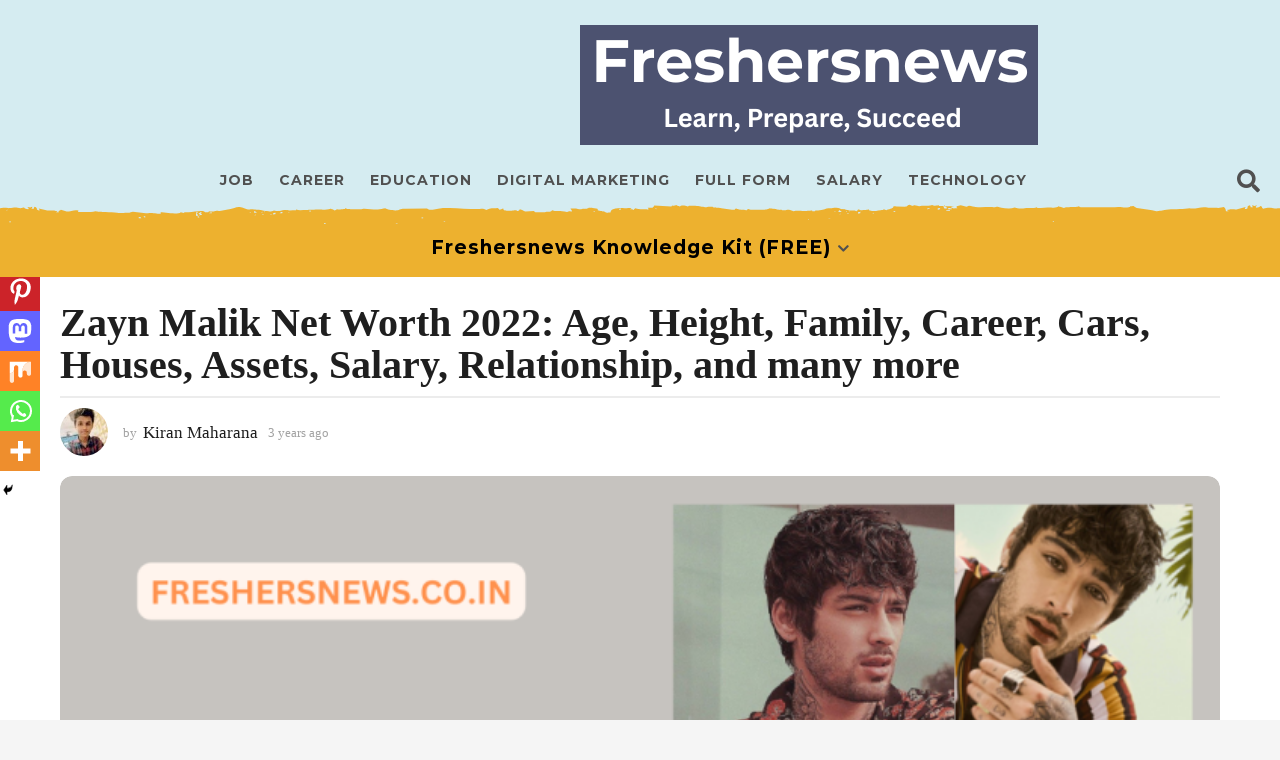

--- FILE ---
content_type: text/html; charset=UTF-8
request_url: https://freshersnews.co.in/zayn-malik-net-worth/
body_size: 40376
content:
<!DOCTYPE HTML>
<html lang="en-US" prefix="og: https://ogp.me/ns#">
	<head>
		<meta charset="UTF-8">
		<meta name="viewport" content="width=device-width, initial-scale=1.0, maximum-scale=1.0, user-scalable=no">
					<script type="8900ceb3c085dcec55a64cf1-text/javascript">
		(function( $ ) {

			var themeModeStylesheetURL = 'https://freshersnews.co.in/wp-content/themes/boombox/css/night-mode.min.css';
			var getCookie = function( cname ) {
				var name = cname + "=";
				var decodedCookie = decodeURIComponent( document.cookie );
				var ca = decodedCookie.split( ';' );
				for ( var i = 0; i < ca.length; i++ ) {
					var c = ca[i];
					while ( c.charAt( 0 ) == ' ' ) {
						c = c.substring( 1 );
					}
					if ( c.indexOf( name ) == 0 ) {
						return c.substring( name.length, c.length );
					}
				}
				return "";
			};
			var setCookie = function( cname, cvalue, exdays ) {
				var d = new Date();
				d.setTime( d.getTime() + (exdays * 24 * 60 * 60 * 1000) );
				var expires = "expires=" + d.toUTCString();
				document.cookie = cname + "=" + cvalue + ";" + expires + ";path=/";
			};
			var delete_cookie = function( cname ) {
				setCookie( cname, null, 0 );
			};
			var appendThemeModeLink = function() {
				var link = document.createElement( 'link' );
				var targetNode = document.getElementById( 'boombox-primary-style-inline-css' );
				link.rel = 'stylesheet';
				link.id = 'boombox-theme-mode-css';
				link.href = themeModeStylesheetURL;
				link.media = 'all';

				targetNode.parentNode.insertBefore( link, targetNode.nextSibling );
			};

			document.addEventListener( 'DOMContentLoaded', function() {
				var switchers = document.querySelectorAll( '.bb-mode-switcher .bb-mode-toggle' );

				for ( var i = 0; i < switchers.length; i++ ) {
					switchers[i].addEventListener( 'click', function(e) {
					    e.preventDefault();
						var stylesheet = document.getElementById( 'boombox-theme-mode-css' );
						if ( !!getCookie( 'boombox-theme-mode' ) ) {
							if ( stylesheet ) {
								stylesheet.setAttribute( 'disabled', 'disabled' );
							}
                            document.body.classList.remove("boombox-mode-on");
							delete_cookie( 'boombox-theme-mode' );
						} else {
							if ( stylesheet ) {
								stylesheet.removeAttribute( 'disabled' );
							} else {
								appendThemeModeLink();
							}
                            document.body.classList.add("boombox-mode-on");
							setCookie( 'boombox-theme-mode', 1, 365 );
						}
					} );
				}

                if ( !!getCookie( 'boombox-theme-mode' ) ) {
                    document.body.classList.add("boombox-mode-on");
                }
			} );

			if ( !!getCookie( 'boombox-theme-mode' ) ) {

				var appendInterval = setInterval( function() {
					if ( document.getElementById( 'boombox-primary-style-inline-css' ) ) {
						clearInterval( appendInterval );
						appendThemeModeLink();
					}
				}, 25 );
			}

		})();
	</script>
<!-- Search Engine Optimization by Rank Math - https://rankmath.com/ -->
<title>Zayn Malik Net Worth 2022: Age, Height, Family, Career, Cars, Houses, Assets, Salary, Relationship, And Many More</title>
<meta name="description" content="Bradford is where English musician Zain Javadd Malik, also known by his stage name Zayn, was born and reared on January 12, 1993. Zayn Malik net worth is $75 million. In 2010, Zayn made a solo audition for the British music competition television program The X Factor. He was recruited back into the competition after being eliminated to help establish the five-member boy band One Direction, which went on to become one of the most successful boy bands of all time."/>
<meta name="robots" content="follow, index, max-snippet:-1, max-video-preview:-1, max-image-preview:large"/>
<link rel="canonical" href="https://freshersnews.co.in/zayn-malik-net-worth/" />
<meta property="og:locale" content="en_US" />
<meta property="og:type" content="article" />
<meta property="og:title" content="Zayn Malik Net Worth 2022: Age, Height, Family, Career, Cars, Houses, Assets, Salary, Relationship, And Many More" />
<meta property="og:description" content="Bradford is where English musician Zain Javadd Malik, also known by his stage name Zayn, was born and reared on January 12, 1993. Zayn Malik net worth is $75 million. In 2010, Zayn made a solo audition for the British music competition television program The X Factor. He was recruited back into the competition after being eliminated to help establish the five-member boy band One Direction, which went on to become one of the most successful boy bands of all time." />
<meta property="og:url" content="https://freshersnews.co.in/zayn-malik-net-worth/" />
<meta property="og:site_name" content="Freshersnews" />
<meta property="article:publisher" content="https://www.facebook.com/freshersnews.co.inn/?ref=bookmarks" />
<meta property="article:tag" content="Zayn Malik" />
<meta property="article:tag" content="Zayn Malik age" />
<meta property="article:tag" content="Zayn Malik assets" />
<meta property="article:tag" content="Zayn Malik cars" />
<meta property="article:tag" content="Zayn Malik family" />
<meta property="article:tag" content="Zayn Malik height" />
<meta property="article:tag" content="Zayn Malik houses" />
<meta property="article:tag" content="Zayn Malik india" />
<meta property="article:tag" content="Zayn Malik net worth" />
<meta property="article:tag" content="Zayn Malik relationship" />
<meta property="article:tag" content="Zayn Malik salary" />
<meta property="article:section" content="Net Worth" />
<meta property="og:updated_time" content="2022-11-08T22:16:54+05:30" />
<meta property="og:image" content="https://freshersnews.co.in/wp-content/uploads/2022/11/FRESHERSNEWS.CO_.IN-2022-11-08T142534.255-1.png" />
<meta property="og:image:secure_url" content="https://freshersnews.co.in/wp-content/uploads/2022/11/FRESHERSNEWS.CO_.IN-2022-11-08T142534.255-1.png" />
<meta property="og:image:width" content="1200" />
<meta property="og:image:height" content="678" />
<meta property="og:image:alt" content="Zayn Malik Net Worth" />
<meta property="og:image:type" content="image/png" />
<meta property="article:published_time" content="2022-11-08T14:27:29+05:30" />
<meta property="article:modified_time" content="2022-11-08T22:16:54+05:30" />
<meta name="twitter:card" content="summary_large_image" />
<meta name="twitter:title" content="Zayn Malik Net Worth 2022: Age, Height, Family, Career, Cars, Houses, Assets, Salary, Relationship, And Many More" />
<meta name="twitter:description" content="Bradford is where English musician Zain Javadd Malik, also known by his stage name Zayn, was born and reared on January 12, 1993. Zayn Malik net worth is $75 million. In 2010, Zayn made a solo audition for the British music competition television program The X Factor. He was recruited back into the competition after being eliminated to help establish the five-member boy band One Direction, which went on to become one of the most successful boy bands of all time." />
<meta name="twitter:site" content="@@Freshersnews1" />
<meta name="twitter:creator" content="@@Freshersnews1" />
<meta name="twitter:image" content="https://freshersnews.co.in/wp-content/uploads/2022/11/FRESHERSNEWS.CO_.IN-2022-11-08T142534.255-1.png" />
<meta name="twitter:label1" content="Written by" />
<meta name="twitter:data1" content="Kiran Maharana" />
<meta name="twitter:label2" content="Time to read" />
<meta name="twitter:data2" content="11 minutes" />
<script type="application/ld+json" class="rank-math-schema">{"@context":"https://schema.org","@graph":[{"@type":"Place","@id":"https://freshersnews.co.in/#place","address":{"@type":"PostalAddress","streetAddress":"677, 27th main,13th cross, 1st floor, Suite No 1232, 1st Sector, HSR Layout","addressLocality":"HSR Layout","addressRegion":"Bangalore","postalCode":"560102","addressCountry":"India"}},{"@type":"Organization","@id":"https://freshersnews.co.in/#organization","name":"Freshersnews","url":"http://freshersnews.co.in","sameAs":["https://www.facebook.com/freshersnews.co.inn/?ref=bookmarks","https://twitter.com/@Freshersnews1"],"email":"info@freshersnews.co.in","address":{"@type":"PostalAddress","streetAddress":"677, 27th main,13th cross, 1st floor, Suite No 1232, 1st Sector, HSR Layout","addressLocality":"HSR Layout","addressRegion":"Bangalore","postalCode":"560102","addressCountry":"India"},"logo":{"@type":"ImageObject","@id":"https://freshersnews.co.in/#logo","url":"http://freshersnews.co.in/wp-content/uploads/2022/10/Freshersnews.logo_.png","contentUrl":"http://freshersnews.co.in/wp-content/uploads/2022/10/Freshersnews.logo_.png","caption":"Freshersnews","inLanguage":"en-US","width":"500","height":"500"},"location":{"@id":"https://freshersnews.co.in/#place"}},{"@type":"WebSite","@id":"https://freshersnews.co.in/#website","url":"https://freshersnews.co.in","name":"Freshersnews","publisher":{"@id":"https://freshersnews.co.in/#organization"},"inLanguage":"en-US"},{"@type":"ImageObject","@id":"https://freshersnews.co.in/wp-content/uploads/2022/11/FRESHERSNEWS.CO_.IN-2022-11-08T142534.255-1.png","url":"https://freshersnews.co.in/wp-content/uploads/2022/11/FRESHERSNEWS.CO_.IN-2022-11-08T142534.255-1.png","width":"1200","height":"678","caption":"Zayn Malik Net Worth","inLanguage":"en-US"},{"@type":"BreadcrumbList","@id":"https://freshersnews.co.in/zayn-malik-net-worth/#breadcrumb","itemListElement":[{"@type":"ListItem","position":"1","item":{"@id":"http://freshersnews.co.in","name":"Home"}},{"@type":"ListItem","position":"2","item":{"@id":"https://freshersnews.co.in/zayn-malik-net-worth/","name":"Zayn Malik Net Worth 2022: Age, Height, Family, Career, Cars, Houses, Assets, Salary, Relationship, and many more"}}]},{"@type":"WebPage","@id":"https://freshersnews.co.in/zayn-malik-net-worth/#webpage","url":"https://freshersnews.co.in/zayn-malik-net-worth/","name":"Zayn Malik Net Worth 2022: Age, Height, Family, Career, Cars, Houses, Assets, Salary, Relationship, And Many More","datePublished":"2022-11-08T14:27:29+05:30","dateModified":"2022-11-08T22:16:54+05:30","isPartOf":{"@id":"https://freshersnews.co.in/#website"},"primaryImageOfPage":{"@id":"https://freshersnews.co.in/wp-content/uploads/2022/11/FRESHERSNEWS.CO_.IN-2022-11-08T142534.255-1.png"},"inLanguage":"en-US","breadcrumb":{"@id":"https://freshersnews.co.in/zayn-malik-net-worth/#breadcrumb"}},{"@type":"Person","@id":"https://freshersnews.co.in/author/kiranmaharana123/","name":"Kiran Maharana","url":"https://freshersnews.co.in/author/kiranmaharana123/","image":{"@type":"ImageObject","@id":"https://secure.gravatar.com/avatar/7086c0e93c6eef439357829a0cd831e6?s=96&amp;d=mm&amp;r=g","url":"https://secure.gravatar.com/avatar/7086c0e93c6eef439357829a0cd831e6?s=96&amp;d=mm&amp;r=g","caption":"Kiran Maharana","inLanguage":"en-US"},"sameAs":["https://dissenttimes.com","https://dissenttimes.com"],"worksFor":{"@id":"https://freshersnews.co.in/#organization"}},{"@type":"BlogPosting","headline":"Zayn Malik Net Worth 2022: Age, Height, Family, Career, Cars, Houses, Assets, Salary, Relationship, And Many","keywords":"Zayn Malik net worth,Zayn Malik houses,Zayn Malik cars,Zayn Malik,Zayn Malik salary","datePublished":"2022-11-08T14:27:29+05:30","dateModified":"2022-11-08T22:16:54+05:30","author":{"@id":"https://freshersnews.co.in/author/kiranmaharana123/","name":"Kiran Maharana"},"publisher":{"@id":"https://freshersnews.co.in/#organization"},"description":"Bradford is where English musician Zain Javadd Malik, also known by his stage name Zayn, was born and reared on January 12, 1993. Zayn Malik net worth is $75 million. In 2010, Zayn made a solo audition for the British music competition television program The X Factor. He was recruited back into the competition after being eliminated to help establish the five-member boy band One Direction, which went on to become one of the most successful boy bands of all time.","name":"Zayn Malik Net Worth 2022: Age, Height, Family, Career, Cars, Houses, Assets, Salary, Relationship, And Many","@id":"https://freshersnews.co.in/zayn-malik-net-worth/#richSnippet","isPartOf":{"@id":"https://freshersnews.co.in/zayn-malik-net-worth/#webpage"},"image":{"@id":"https://freshersnews.co.in/wp-content/uploads/2022/11/FRESHERSNEWS.CO_.IN-2022-11-08T142534.255-1.png"},"inLanguage":"en-US","mainEntityOfPage":{"@id":"https://freshersnews.co.in/zayn-malik-net-worth/#webpage"}}]}</script>
<!-- /Rank Math WordPress SEO plugin -->

<link rel="alternate" type="application/rss+xml" title="Explore Salaries, Exams, Net Worth &amp; Career Tips &raquo; Feed" href="https://freshersnews.co.in/feed/" />
<link rel="alternate" type="application/rss+xml" title="Explore Salaries, Exams, Net Worth &amp; Career Tips &raquo; Comments Feed" href="https://freshersnews.co.in/comments/feed/" />
<link rel="alternate" type="application/rss+xml" title="Explore Salaries, Exams, Net Worth &amp; Career Tips &raquo; Zayn Malik Net Worth 2022: Age, Height, Family, Career, Cars, Houses, Assets, Salary, Relationship, and many more Comments Feed" href="https://freshersnews.co.in/zayn-malik-net-worth/feed/" />
<script type="8900ceb3c085dcec55a64cf1-text/javascript">
/* <![CDATA[ */
window._wpemojiSettings = {"baseUrl":"https:\/\/s.w.org\/images\/core\/emoji\/15.0.3\/72x72\/","ext":".png","svgUrl":"https:\/\/s.w.org\/images\/core\/emoji\/15.0.3\/svg\/","svgExt":".svg","source":{"concatemoji":"https:\/\/freshersnews.co.in\/wp-includes\/js\/wp-emoji-release.min.js?ver=6.7"}};
/*! This file is auto-generated */
!function(i,n){var o,s,e;function c(e){try{var t={supportTests:e,timestamp:(new Date).valueOf()};sessionStorage.setItem(o,JSON.stringify(t))}catch(e){}}function p(e,t,n){e.clearRect(0,0,e.canvas.width,e.canvas.height),e.fillText(t,0,0);var t=new Uint32Array(e.getImageData(0,0,e.canvas.width,e.canvas.height).data),r=(e.clearRect(0,0,e.canvas.width,e.canvas.height),e.fillText(n,0,0),new Uint32Array(e.getImageData(0,0,e.canvas.width,e.canvas.height).data));return t.every(function(e,t){return e===r[t]})}function u(e,t,n){switch(t){case"flag":return n(e,"\ud83c\udff3\ufe0f\u200d\u26a7\ufe0f","\ud83c\udff3\ufe0f\u200b\u26a7\ufe0f")?!1:!n(e,"\ud83c\uddfa\ud83c\uddf3","\ud83c\uddfa\u200b\ud83c\uddf3")&&!n(e,"\ud83c\udff4\udb40\udc67\udb40\udc62\udb40\udc65\udb40\udc6e\udb40\udc67\udb40\udc7f","\ud83c\udff4\u200b\udb40\udc67\u200b\udb40\udc62\u200b\udb40\udc65\u200b\udb40\udc6e\u200b\udb40\udc67\u200b\udb40\udc7f");case"emoji":return!n(e,"\ud83d\udc26\u200d\u2b1b","\ud83d\udc26\u200b\u2b1b")}return!1}function f(e,t,n){var r="undefined"!=typeof WorkerGlobalScope&&self instanceof WorkerGlobalScope?new OffscreenCanvas(300,150):i.createElement("canvas"),a=r.getContext("2d",{willReadFrequently:!0}),o=(a.textBaseline="top",a.font="600 32px Arial",{});return e.forEach(function(e){o[e]=t(a,e,n)}),o}function t(e){var t=i.createElement("script");t.src=e,t.defer=!0,i.head.appendChild(t)}"undefined"!=typeof Promise&&(o="wpEmojiSettingsSupports",s=["flag","emoji"],n.supports={everything:!0,everythingExceptFlag:!0},e=new Promise(function(e){i.addEventListener("DOMContentLoaded",e,{once:!0})}),new Promise(function(t){var n=function(){try{var e=JSON.parse(sessionStorage.getItem(o));if("object"==typeof e&&"number"==typeof e.timestamp&&(new Date).valueOf()<e.timestamp+604800&&"object"==typeof e.supportTests)return e.supportTests}catch(e){}return null}();if(!n){if("undefined"!=typeof Worker&&"undefined"!=typeof OffscreenCanvas&&"undefined"!=typeof URL&&URL.createObjectURL&&"undefined"!=typeof Blob)try{var e="postMessage("+f.toString()+"("+[JSON.stringify(s),u.toString(),p.toString()].join(",")+"));",r=new Blob([e],{type:"text/javascript"}),a=new Worker(URL.createObjectURL(r),{name:"wpTestEmojiSupports"});return void(a.onmessage=function(e){c(n=e.data),a.terminate(),t(n)})}catch(e){}c(n=f(s,u,p))}t(n)}).then(function(e){for(var t in e)n.supports[t]=e[t],n.supports.everything=n.supports.everything&&n.supports[t],"flag"!==t&&(n.supports.everythingExceptFlag=n.supports.everythingExceptFlag&&n.supports[t]);n.supports.everythingExceptFlag=n.supports.everythingExceptFlag&&!n.supports.flag,n.DOMReady=!1,n.readyCallback=function(){n.DOMReady=!0}}).then(function(){return e}).then(function(){var e;n.supports.everything||(n.readyCallback(),(e=n.source||{}).concatemoji?t(e.concatemoji):e.wpemoji&&e.twemoji&&(t(e.twemoji),t(e.wpemoji)))}))}((window,document),window._wpemojiSettings);
/* ]]> */
</script>
<link rel='stylesheet' id='cnss_font_awesome_css-css' href='https://freshersnews.co.in/wp-content/plugins/easy-social-icons/css/font-awesome/css/all.min.css?ver=7.0.0' type='text/css' media='all' />
<link rel='stylesheet' id='cnss_font_awesome_v4_shims-css' href='https://freshersnews.co.in/wp-content/plugins/easy-social-icons/css/font-awesome/css/v4-shims.min.css?ver=7.0.0' type='text/css' media='all' />
<link rel='stylesheet' id='cnss_css-css' href='https://freshersnews.co.in/wp-content/plugins/easy-social-icons/css/cnss.css?ver=1.0' type='text/css' media='all' />
<link rel='stylesheet' id='cnss_share_css-css' href='https://freshersnews.co.in/wp-content/plugins/easy-social-icons/css/share.css?ver=1.0' type='text/css' media='all' />
<style id='wp-emoji-styles-inline-css' type='text/css'>

	img.wp-smiley, img.emoji {
		display: inline !important;
		border: none !important;
		box-shadow: none !important;
		height: 1em !important;
		width: 1em !important;
		margin: 0 0.07em !important;
		vertical-align: -0.1em !important;
		background: none !important;
		padding: 0 !important;
	}
</style>
<link rel='stylesheet' id='wp-block-library-css' href='https://freshersnews.co.in/wp-includes/css/dist/block-library/style.min.css?ver=6.7' type='text/css' media='all' />
<style id='classic-theme-styles-inline-css' type='text/css'>
/*! This file is auto-generated */
.wp-block-button__link{color:#fff;background-color:#32373c;border-radius:9999px;box-shadow:none;text-decoration:none;padding:calc(.667em + 2px) calc(1.333em + 2px);font-size:1.125em}.wp-block-file__button{background:#32373c;color:#fff;text-decoration:none}
</style>
<style id='global-styles-inline-css' type='text/css'>
:root{--wp--preset--aspect-ratio--square: 1;--wp--preset--aspect-ratio--4-3: 4/3;--wp--preset--aspect-ratio--3-4: 3/4;--wp--preset--aspect-ratio--3-2: 3/2;--wp--preset--aspect-ratio--2-3: 2/3;--wp--preset--aspect-ratio--16-9: 16/9;--wp--preset--aspect-ratio--9-16: 9/16;--wp--preset--color--black: #000000;--wp--preset--color--cyan-bluish-gray: #abb8c3;--wp--preset--color--white: #ffffff;--wp--preset--color--pale-pink: #f78da7;--wp--preset--color--vivid-red: #cf2e2e;--wp--preset--color--luminous-vivid-orange: #ff6900;--wp--preset--color--luminous-vivid-amber: #fcb900;--wp--preset--color--light-green-cyan: #7bdcb5;--wp--preset--color--vivid-green-cyan: #00d084;--wp--preset--color--pale-cyan-blue: #8ed1fc;--wp--preset--color--vivid-cyan-blue: #0693e3;--wp--preset--color--vivid-purple: #9b51e0;--wp--preset--gradient--vivid-cyan-blue-to-vivid-purple: linear-gradient(135deg,rgba(6,147,227,1) 0%,rgb(155,81,224) 100%);--wp--preset--gradient--light-green-cyan-to-vivid-green-cyan: linear-gradient(135deg,rgb(122,220,180) 0%,rgb(0,208,130) 100%);--wp--preset--gradient--luminous-vivid-amber-to-luminous-vivid-orange: linear-gradient(135deg,rgba(252,185,0,1) 0%,rgba(255,105,0,1) 100%);--wp--preset--gradient--luminous-vivid-orange-to-vivid-red: linear-gradient(135deg,rgba(255,105,0,1) 0%,rgb(207,46,46) 100%);--wp--preset--gradient--very-light-gray-to-cyan-bluish-gray: linear-gradient(135deg,rgb(238,238,238) 0%,rgb(169,184,195) 100%);--wp--preset--gradient--cool-to-warm-spectrum: linear-gradient(135deg,rgb(74,234,220) 0%,rgb(151,120,209) 20%,rgb(207,42,186) 40%,rgb(238,44,130) 60%,rgb(251,105,98) 80%,rgb(254,248,76) 100%);--wp--preset--gradient--blush-light-purple: linear-gradient(135deg,rgb(255,206,236) 0%,rgb(152,150,240) 100%);--wp--preset--gradient--blush-bordeaux: linear-gradient(135deg,rgb(254,205,165) 0%,rgb(254,45,45) 50%,rgb(107,0,62) 100%);--wp--preset--gradient--luminous-dusk: linear-gradient(135deg,rgb(255,203,112) 0%,rgb(199,81,192) 50%,rgb(65,88,208) 100%);--wp--preset--gradient--pale-ocean: linear-gradient(135deg,rgb(255,245,203) 0%,rgb(182,227,212) 50%,rgb(51,167,181) 100%);--wp--preset--gradient--electric-grass: linear-gradient(135deg,rgb(202,248,128) 0%,rgb(113,206,126) 100%);--wp--preset--gradient--midnight: linear-gradient(135deg,rgb(2,3,129) 0%,rgb(40,116,252) 100%);--wp--preset--font-size--small: 13px;--wp--preset--font-size--medium: 20px;--wp--preset--font-size--large: 36px;--wp--preset--font-size--x-large: 42px;--wp--preset--spacing--20: 0.44rem;--wp--preset--spacing--30: 0.67rem;--wp--preset--spacing--40: 1rem;--wp--preset--spacing--50: 1.5rem;--wp--preset--spacing--60: 2.25rem;--wp--preset--spacing--70: 3.38rem;--wp--preset--spacing--80: 5.06rem;--wp--preset--shadow--natural: 6px 6px 9px rgba(0, 0, 0, 0.2);--wp--preset--shadow--deep: 12px 12px 50px rgba(0, 0, 0, 0.4);--wp--preset--shadow--sharp: 6px 6px 0px rgba(0, 0, 0, 0.2);--wp--preset--shadow--outlined: 6px 6px 0px -3px rgba(255, 255, 255, 1), 6px 6px rgba(0, 0, 0, 1);--wp--preset--shadow--crisp: 6px 6px 0px rgba(0, 0, 0, 1);}:where(.is-layout-flex){gap: 0.5em;}:where(.is-layout-grid){gap: 0.5em;}body .is-layout-flex{display: flex;}.is-layout-flex{flex-wrap: wrap;align-items: center;}.is-layout-flex > :is(*, div){margin: 0;}body .is-layout-grid{display: grid;}.is-layout-grid > :is(*, div){margin: 0;}:where(.wp-block-columns.is-layout-flex){gap: 2em;}:where(.wp-block-columns.is-layout-grid){gap: 2em;}:where(.wp-block-post-template.is-layout-flex){gap: 1.25em;}:where(.wp-block-post-template.is-layout-grid){gap: 1.25em;}.has-black-color{color: var(--wp--preset--color--black) !important;}.has-cyan-bluish-gray-color{color: var(--wp--preset--color--cyan-bluish-gray) !important;}.has-white-color{color: var(--wp--preset--color--white) !important;}.has-pale-pink-color{color: var(--wp--preset--color--pale-pink) !important;}.has-vivid-red-color{color: var(--wp--preset--color--vivid-red) !important;}.has-luminous-vivid-orange-color{color: var(--wp--preset--color--luminous-vivid-orange) !important;}.has-luminous-vivid-amber-color{color: var(--wp--preset--color--luminous-vivid-amber) !important;}.has-light-green-cyan-color{color: var(--wp--preset--color--light-green-cyan) !important;}.has-vivid-green-cyan-color{color: var(--wp--preset--color--vivid-green-cyan) !important;}.has-pale-cyan-blue-color{color: var(--wp--preset--color--pale-cyan-blue) !important;}.has-vivid-cyan-blue-color{color: var(--wp--preset--color--vivid-cyan-blue) !important;}.has-vivid-purple-color{color: var(--wp--preset--color--vivid-purple) !important;}.has-black-background-color{background-color: var(--wp--preset--color--black) !important;}.has-cyan-bluish-gray-background-color{background-color: var(--wp--preset--color--cyan-bluish-gray) !important;}.has-white-background-color{background-color: var(--wp--preset--color--white) !important;}.has-pale-pink-background-color{background-color: var(--wp--preset--color--pale-pink) !important;}.has-vivid-red-background-color{background-color: var(--wp--preset--color--vivid-red) !important;}.has-luminous-vivid-orange-background-color{background-color: var(--wp--preset--color--luminous-vivid-orange) !important;}.has-luminous-vivid-amber-background-color{background-color: var(--wp--preset--color--luminous-vivid-amber) !important;}.has-light-green-cyan-background-color{background-color: var(--wp--preset--color--light-green-cyan) !important;}.has-vivid-green-cyan-background-color{background-color: var(--wp--preset--color--vivid-green-cyan) !important;}.has-pale-cyan-blue-background-color{background-color: var(--wp--preset--color--pale-cyan-blue) !important;}.has-vivid-cyan-blue-background-color{background-color: var(--wp--preset--color--vivid-cyan-blue) !important;}.has-vivid-purple-background-color{background-color: var(--wp--preset--color--vivid-purple) !important;}.has-black-border-color{border-color: var(--wp--preset--color--black) !important;}.has-cyan-bluish-gray-border-color{border-color: var(--wp--preset--color--cyan-bluish-gray) !important;}.has-white-border-color{border-color: var(--wp--preset--color--white) !important;}.has-pale-pink-border-color{border-color: var(--wp--preset--color--pale-pink) !important;}.has-vivid-red-border-color{border-color: var(--wp--preset--color--vivid-red) !important;}.has-luminous-vivid-orange-border-color{border-color: var(--wp--preset--color--luminous-vivid-orange) !important;}.has-luminous-vivid-amber-border-color{border-color: var(--wp--preset--color--luminous-vivid-amber) !important;}.has-light-green-cyan-border-color{border-color: var(--wp--preset--color--light-green-cyan) !important;}.has-vivid-green-cyan-border-color{border-color: var(--wp--preset--color--vivid-green-cyan) !important;}.has-pale-cyan-blue-border-color{border-color: var(--wp--preset--color--pale-cyan-blue) !important;}.has-vivid-cyan-blue-border-color{border-color: var(--wp--preset--color--vivid-cyan-blue) !important;}.has-vivid-purple-border-color{border-color: var(--wp--preset--color--vivid-purple) !important;}.has-vivid-cyan-blue-to-vivid-purple-gradient-background{background: var(--wp--preset--gradient--vivid-cyan-blue-to-vivid-purple) !important;}.has-light-green-cyan-to-vivid-green-cyan-gradient-background{background: var(--wp--preset--gradient--light-green-cyan-to-vivid-green-cyan) !important;}.has-luminous-vivid-amber-to-luminous-vivid-orange-gradient-background{background: var(--wp--preset--gradient--luminous-vivid-amber-to-luminous-vivid-orange) !important;}.has-luminous-vivid-orange-to-vivid-red-gradient-background{background: var(--wp--preset--gradient--luminous-vivid-orange-to-vivid-red) !important;}.has-very-light-gray-to-cyan-bluish-gray-gradient-background{background: var(--wp--preset--gradient--very-light-gray-to-cyan-bluish-gray) !important;}.has-cool-to-warm-spectrum-gradient-background{background: var(--wp--preset--gradient--cool-to-warm-spectrum) !important;}.has-blush-light-purple-gradient-background{background: var(--wp--preset--gradient--blush-light-purple) !important;}.has-blush-bordeaux-gradient-background{background: var(--wp--preset--gradient--blush-bordeaux) !important;}.has-luminous-dusk-gradient-background{background: var(--wp--preset--gradient--luminous-dusk) !important;}.has-pale-ocean-gradient-background{background: var(--wp--preset--gradient--pale-ocean) !important;}.has-electric-grass-gradient-background{background: var(--wp--preset--gradient--electric-grass) !important;}.has-midnight-gradient-background{background: var(--wp--preset--gradient--midnight) !important;}.has-small-font-size{font-size: var(--wp--preset--font-size--small) !important;}.has-medium-font-size{font-size: var(--wp--preset--font-size--medium) !important;}.has-large-font-size{font-size: var(--wp--preset--font-size--large) !important;}.has-x-large-font-size{font-size: var(--wp--preset--font-size--x-large) !important;}
:where(.wp-block-post-template.is-layout-flex){gap: 1.25em;}:where(.wp-block-post-template.is-layout-grid){gap: 1.25em;}
:where(.wp-block-columns.is-layout-flex){gap: 2em;}:where(.wp-block-columns.is-layout-grid){gap: 2em;}
:root :where(.wp-block-pullquote){font-size: 1.5em;line-height: 1.6;}
</style>
<link rel='stylesheet' id='ez-toc-css' href='https://freshersnews.co.in/wp-content/plugins/easy-table-of-contents/assets/css/screen.min.css?ver=2.0.76' type='text/css' media='all' />
<style id='ez-toc-inline-css' type='text/css'>
div#ez-toc-container .ez-toc-title {font-size: 120%;}div#ez-toc-container .ez-toc-title {font-weight: 500;}div#ez-toc-container ul li , div#ez-toc-container ul li a {font-size: 95%;}div#ez-toc-container ul li , div#ez-toc-container ul li a {font-weight: 500;}div#ez-toc-container nav ul ul li {font-size: 90%;}
.ez-toc-container-direction {direction: ltr;}.ez-toc-counter ul {direction: ltr;counter-reset: item ;}.ez-toc-counter nav ul li a::before {content: counter(item, numeric) '. ';margin-right: .2em; counter-increment: item;flex-grow: 0;flex-shrink: 0;float: left; }.ez-toc-widget-direction {direction: ltr;}.ez-toc-widget-container ul {direction: ltr;counter-reset: item ;}.ez-toc-widget-container nav ul li a::before {content: counter(item, numeric) '. ';margin-right: .2em; counter-increment: item;flex-grow: 0;flex-shrink: 0;float: left; }
</style>
<link rel='stylesheet' id='boombox-styles-min-css' href='https://freshersnews.co.in/wp-content/themes/boombox/js/plugins/plugins.min.css?ver=2.9.6' type='text/css' media='all' />
<link rel='stylesheet' id='boombox-icomoon-style-css' href='https://freshersnews.co.in/wp-content/themes/boombox/fonts/icon-fonts/icomoon/icons.min.css?ver=2.9.6' type='text/css' media='all' />
<link rel='stylesheet' id='boombox-primary-style-css' href='https://freshersnews.co.in/wp-content/themes/boombox/css/style.min.css?ver=2.9.6' type='text/css' media='all' />
<style id='boombox-primary-style-inline-css' type='text/css'>
/* -- Header Gradient for Mobile -- */
		.bb-header.header-mobile .header-row {
			background: #ffffff;
			background: -webkit-linear-gradient(20deg, #ffffff, rgba(255,255,255,0.49));
			background: -o-linear-gradient(20deg, #ffffff, rgba(255,255,255,0.49));
			background: -moz-linear-gradient(20deg, #ffffff, rgba(255,255,255,0.49));
			background: linear-gradient(20deg, #ffffff, rgba(255,255,255,0.49));
		}
		/* -- Mobile Header -- */
		.bb-header.header-mobile .header-row {
			background-color: #ffffff;
			color: #b7e6e8;
		}
		/* If you need to specify different color for bottom/top header, use this code */
		.bb-header.header-mobile.g-style .header-c {
			color: #b7e6e8;
		}
		/* Mobile header breakpoint */
		@media (min-width: 992px) {
			.bb-show-desktop-header {
			  display: block;
			}
			.bb-show-mobile-header {
			  display: none;
			}
		}
	
		/* --site title color */
		.branding h1 {
		  color: #1f1f1f;
		}
	
		/* -top */
		.bb-header.header-desktop .top-header {
		  background-color: #d5ecf1;
		}
	
		.bb-header.header-desktop .top-header .bb-header-icon:hover,
		.bb-header.header-desktop .top-header  .bb-header-icon.active,
		.bb-header.header-desktop .top-header .main-navigation > ul > li:hover,
		.bb-header.header-desktop .top-header .main-navigation > ul > li.current-menu-item > a {
		  color: #505050;
		}
	
		/* --top pattern */
		.bb-header.header-desktop .top-header svg {
		  fill: #d5ecf1;
		}
	
		/* --top text color */
		.bb-header.header-desktop .top-header {
		  color: #505050;
		}
	
		.bb-header.header-desktop .top-header .create-post {
		  background-color: #1f1f1f;
		}
	
		/* --top button color */
		.bb-header.header-desktop .top-header .create-post {
		  color: #ffffff;
		}
		
		/* --top Typography */
		.bb-header.header-desktop .top-header .main-navigation {
			font-family: Montserrat,sans-serif;
			font-size: 14px;
			font-style : normal;
			font-weight: 600;
			letter-spacing: 1px;
			text-transform: uppercase;
		}
		
		.bb-header.header-desktop .top-header .main-navigation .sub-menu {
			font-family: inherit;
			font-size: 14px;
			font-style : inherit;
			font-weight: 500;
			letter-spacing: inherit;
			text-transform: inherit;
		}
	
		.bb-header.header-desktop .bottom-header .bb-header-icon:hover,
		.bb-header.header-desktop .bottom-header .bb-header-icon.active,
		.bb-header.header-desktop .bottom-header .main-navigation > ul > li:hover,
		.bb-header.header-desktop .bottom-header .main-navigation > ul > li.current-menu-item > a,
		.bb-header.header-desktop .bottom-header .main-navigation > ul > li.current-menu-item > .dropdown-toggle {
		  color: #505050;
		}
	
		/* -bottom */
		.bb-header.header-desktop .bottom-header {
		  background-color: #d5ecf1;
		}
	
		.bb-header.header-desktop .bottom-header svg {
		  fill: #d5ecf1;
		}
	
		/* --bottom text color */
		.bb-header.header-desktop .bottom-header {
		  color: #505050;
		}
	
		.bb-header.header-desktop .bottom-header .main-navigation ul li:before,
		.bb-header.header-desktop .bottom-header .account-box .user:after,
		.bb-header.header-desktop .bottom-header .create-post:before,
		.bb-header.header-desktop .bottom-header .menu-button:after {
		  border-color: #505050;
		}
	
		.bb-header.header-desktop .bottom-header .create-post {
		  background-color: #1f1f1f;
		}
	
		/* --bottom button color */
		.bb-header.header-desktop .create-post {
		  color: #ffffff;
		}
		
		/* --bottom Typography */
		.bb-header.header-desktop .bottom-header .main-navigation {
			font-family: Montserrat,sans-serif;
			font-size: 18px;
			font-style : normal;
			font-weight: 700;
			letter-spacing: 1px;
			text-transform: capitalize;
		}
		
		.bb-header.header-desktop .bottom-header .main-navigation .sub-menu {
			font-family: inherit;
			font-size: 14px;
			font-style : inherit;
			font-weight: 500;
			letter-spacing: inherit;
			text-transform: inherit;
		}

		/* -- Logo Margin for Desktop */
		.bb-header.header-desktop .branding {
			margin-top: 25px;
			margin-bottom: 15px;
		}
		/* -- Logo Margin for Mobile */
		.bb-header.header-mobile .branding {
			margin-top: 5px;
			margin-bottom: 5px;
		}
		

		/* Custom Footer Styles */
	
		/* -top */
		.footer {
		  background-color: #000000;
		}
	
		.footer .footer-top svg {
		  fill: #000000;
		}
	
		.footer .footer-bottom svg {
		  fill: #000000;
		}
	
		/* -primary color */
		/* --primary bg */
		#footer .cat-item.current-cat a,
		#footer .widget_mc4wp_form_widget:before,#footer .widget_create_post:before,
		#footer .cat-item a:hover,
		#footer button[type="submit"],
		#footer input[type="submit"],
		#footer .bb-btn, #footer .bnt.primary {
		  background-color: #f4b8b8;
		}
	
		/* --primary text */
		#footer .widget_mc4wp_form_widget:before,#footer .widget_create_post:before,
		#footer button[type="submit"],
		#footer input[type="submit"],
		#footer .bb-btn, #footer .bb-bnt-primary {
		  color: #efcccc;
		}
	
		/* --primary hover */
		#footer a:hover {
		  color: #f4b8b8;
		}
	
		#footer .widget_categories ul li a:hover,
		#footer .widget_archive ul li a:hover,
		#footer .widget_pages ul li a:hover,
		#footer .widget_meta ul li a:hover,
		#footer .widget_nav_menu ul li a:hover {
		  background-color: #f4b8b8;
		  color: #efcccc;
		}
	
		#footer .slick-dots li.slick-active button:before,
		#footer .widget_tag_cloud a:hover {
		  border-color:#f4b8b8;
		}
	
		/* -heading color */
		#footer .bb-featured-strip .item .title,
		#footer .slick-dots li button:before,
		#footer h1,#footer h2,#footer h3,#footer h4, #footer h5,#footer h6,
		#footer .widget-title {
		  color: #eeee22;
		}
	
		/* -text color */
		#footer,
		#footer .widget_recent_comments .recentcomments .comment-author-link,
		#footer .widget_recent_comments .recentcomments a,
		#footer .byline, #footer .posted-on,
		#footer .widget_nav_menu ul li,
		#footer .widget_categories ul li,
		#footer .widget_archive ul li,
		#footer .widget_pages ul li,
		#footer .widget_meta ul li {
		  color: #f4c0c0;
		}
		#footer .widget_tag_cloud  a, #footer select, #footer textarea, #footer input[type="tel"], #footer input[type="text"], #footer input[type="number"], #footer input[type="date"], #footer input[type="time"], #footer input[type="url"], #footer input[type="email"], #footer input[type="search"],#footer input[type="password"],
		#footer .widget_mc4wp_form_widget:after, #footer .widget_create_post:after {
			border-color: #f4c0c0;
		}
	
		#footer .widget_categories ul li a,
		#footer .widget_archive ul li a,
		#footer .widget_pages ul li a,
		#footer .widget_meta ul li a,
		#footer .widget_nav_menu ul li a,
		#footer .widget_tag_cloud a {
		  color: #efb0b0;
		}
	
		/* -bottom */
		/* --text  color */
		#footer .footer-bottom {
		  background-color: #000000;
		  color: #ffffff;
		}
	
		/* --text  hover */
		#footer .footer-bottom a:hover {
		  color: #ffffff;
		}
/* - Page header - */
				/* Back To Top Button */			
				#go-top{
					display: none !important;
				}

	/* -body bg color */
	body,.bb-post-gallery-content .bb-gl-header,
	.bb-cards-view .bb-post-single.style5 .site-main, .bb-cards-view .bb-post-single.style6 .container-inner  {
	    background-color: #f5f5f5;
	}
	form#mycred-transfer-form-transfer {
		background-color: #f5f5f5 !important;
	}
	
	.branding .site-title {
		font-family: inherit;
		font-weight:0;
		font-style:;
	}

	#background-image {
		background-size:cover;
	}

	/* -Font sizes */
	.widget-title {
		font-size: 17px;
	}
	body {
	    font-size: 17px;
	}
	@media screen and (min-width: 992px) {
		html {
			font-size: 17px;
		}
		.bb-post-single .s-post-title {
	    	font-size: 40px;
		}
	}

	/* -content bg color */
	.page-wrapper,
	#main,
	.bb-cards-view .bb-card-item,
	.bb-cards-view .widget_mc4wp_form_widget:after,
	.bb-cards-view .widget_create_post:after,
	.light-modal .modal-body,.light-modal,
	.bb-toggle .bb-header-dropdown.toggle-content,
	.bb-header.header-desktop .main-navigation .sub-menu,
	.bb-post-share-box .post-share-count,
	.bb-post-rating a,.comment-respond input[type=text], .comment-respond textarea, .comment-respond #commentform textarea#comment,
	.bb-fixed-pagination .page,.bb-fixed-pagination .pg-content,
	.bb-floating-navbar .floating-navbar-inner,
	.bb-featured-strip .bb-arrow-next, .bb-featured-strip .bb-arrow-prev,
	.bb-mobile-navigation,
	.mejs-container,.bb-post-gallery-content,
	.bb-dropdown .dropdown-toggle, .bb-dropdown .dropdown-content,
	.bb-stretched-view .bb-post-single.style5 .site-main, .bb-stretched-view .bb-post-single.style6 .container-inner,
	.bb-boxed-view .bb-post-single.style5 .site-main, .bb-boxed-view .bb-post-single.style6 .container-inner,
	.bb-advertisement.bb-sticky-bottom-area .bb-sticky-btm-el {
	  background-color: #ffffff;
	  border-color: #ffffff;
	}
	/* Temp Color: will be option in future */
	.bb-header.header-mobile.g-style .header-c {
		background: #ffffff;
	}
	.bb-header-navigation .main-navigation .sub-menu:before,
	.bb-toggle .toggle-content.bb-header-dropdown:before {
	    border-color: transparent transparent #ffffff;
	}
	select, .bb-form-block input, .bb-form-block select, .bb-form-block textarea,
	.bb-author-vcard .author {
		background-color: #ffffff;
	}
	.bb-tabs .tabs-menu .count {
	  color: #ffffff;
	}

	/* -page width */
	.page-wrapper {
	  width: 100%;
	}

	/* -primary color */
	/* --primary color for bg */
	.mark, mark,.box_list,
	.bb-tooltip:before,
	.bb-text-highlight.primary-color,
	#comments .nav-links a,
	.light-modal .modal-close,
	.quiz_row:hover,
	.progress-bar-success,
	.onoffswitch,.onoffswitch2,
	.widget_nav_menu ul li a:hover,
	.widget_categories ul li a:hover,
	.widget_archive ul li a:hover,
	.widget_pages ul li a:hover,
	.widget_meta ul li a:hover,
	.widget_mc4wp_form_widget:before,.widget_create_post:before,
	.widget_calendar table th a,
	.widget_calendar table td a,
	.go-top, .bb-affiliate-content .item-url,
	.bb-mobile-navigation .close,
	.bb-wp-pagination .page-numbers.next, .bb-wp-pagination .page-numbers.prev,
	.navigation.pagination .page-numbers.next, .navigation.pagination .page-numbers.prev,
	.bb-next-prev-pagination .page-link,
	.bb-next-pagination .page-link,
	.bb-post-share-box .post-share-count,
	.cat-item.current-cat a,
	.cat-item a:hover,
	.bb-fixed-pagination .page:hover .pg-arrow,
	button[type="submit"],
	input[type="submit"],
	.bb-btn.bb-btn-primary,.bb-btn.bb-btn-primary:hover,
	blockquote:before,.bb-btn.bb-btn-primary-outline:hover,.bb-post-gallery-content .bb-gl-meta .bb-gl-arrow,
	hr.primary-color,
	.bb-bg-primary, .bb-bg-primary.bb-btn,
	.bb-sticky-btm .btn-close {
	  background-color: #ffe400;
	}
	.bb-tooltip:after,
	hr.bb-line-dashed.primary-color, hr.bb-line-dotted.primary-color {
		border-top-color:#ffe400;
	}

	/* --primary text */
	.mark, mark,
	.bb-tooltip:before,
	.bb-wp-pagination .page-numbers.next, .bb-wp-pagination .page-numbers.prev,
	.navigation.pagination .page-numbers.next, .navigation.pagination .page-numbers.prev,
	.bb-text-highlight.primary-color,
	#comments .nav-links a,
	.light-modal .modal-close,
	.sr-only,.box_list,
	.quiz_row:hover, .bb-affiliate-content .item-url,
	.onoffswitch,.onoffswitch2,
	.bb-next-prev-pagination .page-link,
	.bb-next-pagination .page-link,
	.widget_nav_menu ul li a:hover,
	.widget_categories ul li a:hover,
	.widget_archive ul li a:hover,
	.widget_pages ul li a:hover,
	.widget_meta ul li a:hover,
	.cat-item.current-cat a,
	.widget_mc4wp_form_widget:before,.widget_create_post:before,
	.go-top,
	.widget_calendar table th a,
	.widget_calendar table td a,
	.bb-mobile-navigation .close,
	.bb-post-share-box .post-share-count,
	.bb-fixed-pagination .page:hover .pg-arrow,
	button[type="submit"],
	input[type="submit"],
	.bb-btn.bb-btn-primary,.bb-btn.bb-btn-primary:hover,.bb-btn.bb-btn-primary-outline:hover,
	blockquote:before,.bb-post-gallery-content .bb-gl-meta .bb-gl-arrow,
	.bb-bg-primary,
	.bb-sticky-btm .btn-close {
	  color: #000000;
	}

	/* -primary color */
	/* --primary color for text */
	#cancel-comment-reply-link,
	.bb-affiliate-content .price:before,
	.bb-header-navigation .main-navigation > ul .sub-menu li:hover > a,
	.bb-header-navigation .main-navigation > ul .sub-menu li.current-menu-item a,
	.bb-header-navigation .more-navigation .section-navigation ul li:hover a,
	.bb-mobile-navigation .main-navigation li a:hover,.bb-mobile-navigation .main-navigation>ul>li .sub-menu li a:hover,
	.bb-mobile-navigation .main-navigation li.current-menu-item > a, .bb-mobile-navigation .main-navigation .sub-menu li.current-menu-item > a,
	.bb-mobile-navigation .main-navigation li.current-menu-item > .dropdown-toggle, .bb-mobile-navigation .main-navigation .sub-menu li.current-menu-item > .dropdown-toggle,
	.sticky .post-thumbnail:after,
	.entry-no-lg,
	.entry-title:hover a,
	.post-types .item:hover .bb-icon,
	.bb-text-dropcap.primary-color,
	.bb-btn-primary-outline,
	.bb-btn-link:hover,
	.bb-btn-link,#comments .bypostauthor > .comment-body .vcard .fn,
	.more-link:hover,
	.widget_bb-side-navigation .menu-item.menu-item-icon .bb-icon,
	.bb-price-block .current-price:before, .bb-price-block ins:before, .bb-price-block .amount:before, .product_list_widget ins .amount:before {
	  color: #ffe400;
	}

    .single.nsfw-post .bb-post-single .nsfw-post h3,
    .bb-post-nav .nsfw-post h3,
	.post-thumbnail .nsfw-post h3{
	    color: #ffe400 !important;
	}
	.post-types .item:hover,
	.more-load-button button:hover,
	.bb-btn-primary-outline,.bb-btn-primary:hover,
	.widget_tag_cloud .tagcloud a:hover {
	  border-color: #ffe400;
	}

	.bb-tabs .tabs-menu li.active:before  {
		background-color: #ffe400;
	}

	/* -link color */
	a,.bb-timing-block .timing-seconds {
	  color:#f43547
	}

	/* - base text color */
	body, html,
	.widget_recent_comments .recentcomments .comment-author-link,.widget_recent_comments .recentcomments a,
	.bb-header.header-desktop .main-navigation .sub-menu,
	.bb-header-dropdown.toggle-content,.comment-respond input[type=text], .comment-respond textarea,
	.featured-strip .slick-dots li button:before,
	.more-load-button button,.comment-vote .count,
	.bb-mobile-navigation .bb-header-search .search-submit,
	#comments .comment .comment-body .comment-content small .dropdown-toggle,
	.byline a,.byline .author-name,
	.bb-featured-strip .bb-arrow-next, .bb-featured-strip .bb-arrow-prev,
	.bb-price-block, .bb-price-block > .amount, .bb-price-block ins .amount,
	.bb-dropdown .dropdown-content a,
	.bb-author-vcard .auth-references a,
	.light-modal,
    .bb-author-vcard-mini .auth-url,
	.bb-post-gallery-content .bb-gl-meta .bb-gl-pagination b,
	 .bb-post-gallery-content.bb-mode-slide .bb-mode-switcher[data-mode=slide],
	 .bb-post-gallery-content.bb-mode-grid .bb-mode-switcher[data-mode=grid]{
	  color: #1f1f1f;
	}

	/* --heading text color */
	#comments .vcard .fn,
	.bb-fixed-pagination .page .pg-title,
	.more_items_x legend, .more_items legend, .more_items_glow,
	h1, h2, h3, h4, h5, h6 {
	  color: #1f1f1f;
	}
	.bb-tabs .tabs-menu li.active, .bb-tabs .tabs-menu li.active {
	  border-color: #1f1f1f;
	}
	.bb-tabs .tabs-menu .count {
	  background-color: #1f1f1f;
	}

	/* --secondary text color */
	s, strike, del,label,#comments .pingback .comment-body .comment-content, #comments .comment .comment-body .comment-content,
	#TB_ajaxWindowTitle,
	.bb-affiliate-content .price .old-price,
	.bb-header-navigation .more-navigation .sections-header,
	.bb-mobile-navigation .more-menu .more-menu-body .sections-header,
	.bb-post-share-box .bb-post-rating .count .text:after,
	.inline-popup .intro,.comment-vote a .bb-icon,
	.authentication .intro,.widget_recent_comments .recentcomments,
	.post-types .item .bb-icon,
	.bb-post-rating a,.post-thumbnail .thumbnail-caption,
	table thead th, table tfoot th, .bb-post-share-box .mobile-info,
	.widget_create_post .text,
	.widget_footer .text,
	.bb-author-vcard .author-info,.bb-author-vcard .auth-byline,
	.wp-caption .wp-caption-text, .wp-caption-dd,
	#comments .comments-title span,
	#comments .comment-notes,
	#comments .comment-metadata,
	.short-info .create-post .text,
	.bb-cat-links,
	.widget_bb-side-navigation .menu-item.menu-item-has-children .dropdown-toggle,
	.bb-post-meta .post-comments,.entry-sub-title,
	.bb-page-header .page-subtitle,
	.widget_bb-side-navigation .bb-widget-title,
	.bb-price-block .old-price,.bb-price-block del .amount,
	.widget_recent_comments .recentcomments,
	.bb-post-gallery-content .bb-gl-mode-switcher,
    .bb-author-vcard-mini .auth-byline, .bb-author-vcard-mini .auth-posted-on, .bb-author-vcard-mini .auth-title,
	.s-post-meta .post-comments,
	.bb-sec-label,
	.bb-breadcrumb.clr-style1, .bb-breadcrumb.clr-style1 a {
	  color: #a3a3a3;
	}

	::-webkit-input-placeholder {
	  color: #a3a3a3;
	}

	:-moz-placeholder {
	  color: #a3a3a3;
	}

	:-ms-input-placeholder {
	  color: #a3a3a3;
	}

	/* -font family */
	/* --base font family */
	body, html,
	#cancel-comment-reply-link,
	#comments .comments-title span {
	  font-family: inherit;
	}

	/* --Post heading font family */
	.entry-title {
	 font-family: inherit;
	}

	/* --secondary font family */
	.bb-wp-pagination,.navigation.pagination,
	.comments-area h3,[class*=" mashicon-"] .text, [class^=mashicon-] .text,
	.entry-no-lg,
	.bb-reaction-box .title, .bb-reaction-box .reaction-item .reaction-vote-btn,
	#comments .comments-title, #comments .comment-reply-title,
	.bb-page-header .bb-trending-navigation ul li a,
	.widget-title,
	.bb-badge .text,.post-number,
	.more_items_x legend, .more_items legend, .more_items_glow,
	section.error-404 .text,
	.inline-popup .title,
	.authentication .title,
	.bb-other-posts .title,
	.bb-post-share-box h2,
	.bb-page-header h1 {
	  font-family: inherit;
	}

	/* -border-color */
	.bb-page-header .container-bg, .bb-page-header.boxed.has-bg .container-bg,
	.bb-header-navigation .main-navigation .sub-menu,
	.bb-header-navigation .more-navigation .more-menu-header,
	.bb-header-navigation .more-navigation .more-menu-footer,
	.bb-mobile-navigation .more-menu .bb-badge-list,
	.bb-mobile-navigation .main-navigation,
	.bb-mobile-navigation .more-menu-body,
	.spinner-pulse,
	.bb-border-thumb,#comments .pingback, #comments .comment,
	.more-load-button button,
	.bb-post-rating .count .bb-icon,
	.quiz_row,.bb-post-collection .post-items .post-item .post-author-meta, .post-grid .page .post-author-meta, .post-list .post .post-author-meta, .post-list .page .post-author-meta,.post-list.standard .post footer,
	.post-list.standard .entry-sub-title,
	.more-load-button:before,
	.bb-mobile-navigation .bb-header-search form,
	#TB_window .shares,
	.wp-playlist,.boombox-comments .tabs-content,
	.post-types .item,
	.bb-page-header .bb-trending-navigation,
	.widget_mc4wp_form_widget:after,.widget_create_post:after,
	.bb-post-rating .inner,
	.bb-post-rating .point-btn,
	.widget_bb-side-navigation .menu-item.menu-item-has-children>a,
	.bb-author-vcard .author, #comments .comment-list, #comments .pingback .children .comment, #comments .comment .children .comment,
	.widget_social,
	.widget_subscribe,.bb-post-nav .pg-item,
	.bb-post-nav .page,.bb-tags a,.tagcloud a,
	.bb-next-prev-pagination,
	.widget_tag_cloud .tagcloud a,
	select, textarea, input[type="tel"], input[type="text"], input[type="number"], input[type="date"], input[type="time"], input[type="url"], input[type="email"], input[type="search"], input[type="password"],
	.bb-featured-menu:before,
	.select2-container--default .select2-selection--single, .select2-container--default .select2-search--dropdown .select2-search__field, .select2-dropdown,
	.bb-bordered-block:after,
	.bb-dropdown .dropdown-toggle, .bb-dropdown .dropdown-content, .bb-dropdown .dropdown-content li,.bb-post-gallery-content .bb-gl-mode-switcher,.bb-post-gallery-content .bb-gl-mode-switcher .bb-mode-switcher:first-child,
	.bb-tabs.tabs-horizontal .tabs-menu,.mixed-list .post-item-classic footer {
	  border-color: #ececec;
	}
	hr, .bb-brand-block .brand-content:before {
	  background-color: #ececec;
	}

	/* -secondary components bg color */
	.bb-fixed-pagination .page .pg-arrow,
	.captcha-container,.comment-respond form,
	.bb-post-share-box .post-meta,
	table tbody tr:nth-child(2n+1) th,
	table tbody tr:nth-child(2n+1) td,
	.bb-reaction-box .reaction-item .reaction-bar,
	.bb-reaction-box .reaction-item .reaction-vote-btn,
	.widget_bb-side-navigation .sub-menu .menu-item.menu-item-icon .bb-icon,
	#comments .pingback .comment-body .comment-reply-link, #comments .comment .comment-body .comment-reply-link,.bb-btn, button,
	.widget_sidebar_footer,
	.bb-form-block,
	.bb-author-vcard header,.bb-post-gallery-content .bb-gl-image-text,
	.bb-wp-pagination span.current, .bb-wp-pagination a.page-numbers:not(.next):not(.prev):hover,
	.navigation.pagination span.current, .navigation.pagination a.page-numbers:not(.next):not(.prev):hover,
	.bb-dropdown .dropdown-content li.active,
	.bb-post-gallery-content .bb-gl-image-text,
	.bb-media-placeholder:before,
	.bb-source-via .s-v-itm,
	.bb-tabs .tabs-content,.bb-reading-time {
		background-color: #f7f7f7;
	}

	/* -secondary components text color */
	.bb-fixed-pagination .page .pg-arrow,.bb-post-share-box .post-meta,.captcha-container input,.form-captcha .refresh-captcha,#comments .pingback .comment-body .comment-reply-link, #comments .comment .comment-body .comment-reply-link,.bb-reaction-box .reaction-item .reaction-vote-btn,.bb-reaction-box .reaction-item .reaction-bar,.bb-btn,.comment-respond form,
	.bb-wp-pagination span.current, .bb-wp-pagination a.page-numbers:not(.next):not(.prev):hover,
	.navigation.pagination span.current, .navigation.pagination a.page-numbers:not(.next):not(.prev):hover,
	.widget_bb-side-navigation .sub-menu .menu-item.menu-item-icon .bb-icon,
	.widget_sidebar_footer,
	.bb-author-vcard .header-info a,.bb-author-vcard .auth-name,
	.bb-dropdown .dropdown-content li.active,
	.bb-source-via .s-v-link,.bb-reading-time {
		color:#1f1f1f;
	}
	.captcha-container input {border-color:#1f1f1f}

	/* -border-radius */
	img,video,.comment-respond form,
	.captcha-container,
	.bb-media-placeholder,
	.bb-cards-view .bb-card-item,
	.post-thumbnail .video-wrapper,
	.post-thumbnail .view-full-post,
	.bb-post-share-box .post-meta,
	.hy_plyr canvas,.bb-featured-strip .item .media,
	.quiz_row,.box_list,
	.bb-border-thumb,
	.advertisement .massage,
	[class^="mashicon-"],
	#TB_window,
	#score_modal .shares a div, #TB_window .shares a div,
	.bb-mobile-navigation .close,
	.onoffswitch-label,
	.light-modal .modal-close,
	.onoffswitch2-label,
	.post-types .item,
	.onoffswitch,.onoffswitch2,
	.bb-page-header .bb-trending-navigation ul li.active a,
	.widget_mc4wp_form_widget:after,.widget_create_post:after,
	.bb-author-vcard .author,
	.widget_sidebar_footer,
	.short-info,
	.inline-popup,
	.bb-reaction-box .reaction-item .reaction-bar,
	.bb-reaction-box .reaction-item .reaction-vote-btn,
	.bb-post-share-box .post-share-count,
	.post-thumbnail,
	.share-button,
	.bb-post-rating .inner,
	.bb-page-header.boxed.has-bg .container-bg,
	.widget_subscribe,
	.widget_social,
	.sub-menu,
	.fancybox-skin,
	.widget_tag_cloud .tagcloud a,
	.bb-tags a,.tagcloud a, .bb-header-dropdown.toggle-content,
	.authentication .button, #respond .button, .wp-social-login-provider-list .button,
	.bb-bordered-block:after,
	.wpml-ls-legacy-dropdown, .wpml-ls-legacy-dropdown a.wpml-ls-item-toggle, .wpml-ls-legacy-dropdown-click, .wpml-ls-legacy-dropdown-click a.wpml-ls-item-toggle,
	.wpml-ls-legacy-dropdown .wpml-ls-sub-menu, .wpml-ls-legacy-dropdown-click .wpml-ls-sub-menu,
	.nsfw-post,
	.light-modal .modal-body,
	.bb-featured-area .featured-media, .bb-featured-area .featured-item,
	.s-post-featured-media.boxed .featured-media-el,
	.bb-source-via .s-v-itm,
	.bb-tabs .tabs-content,
	.bb-sticky-btm .btn-close {
	  -webkit-border-radius: 12px;
	     -moz-border-radius: 12px;
	          border-radius: 12px;
	}
	.bb-featured-area .featured-header {
      border-bottom-left-radius: 12px;
      border-bottom-right-radius: 12px;
    }

	/* --border-radius for inputs, buttons */
	.form-captcha img,.go-top,
	.bb-next-prev-pagination .page-link,
	.bb-next-pagination .page-link,
	.bb-wp-pagination a,.bb-wp-pagination span,
	.navigation.pagination a,.navigation.pagination span,
	.bb-affiliate-content .affiliate-link,
	.bb-btn, input, select, .select2-container--default .select2-selection--single, textarea, button, .bb-btn, #comments  li .comment-body .comment-reply-link, .bb-header.header-desktop  .create-post,
	.bb-affiliate-content .item-url,
	.bb-btn, input, select, textarea, button, .bb-btn, #comments  li .comment-body .comment-reply-link {
	  -webkit-border-radius: 40px;
	  -moz-border-radius: 40px;
	  border-radius: 40px;
	}

	/* --border-radius social icons */
	.social.circle ul li a {
	    -webkit-border-radius: 0px;
	    -moz-border-radius: 0px;
	    border-radius: 0px;
	}
	
	/* --Featured Menu options */
	.bb-featured-menu a {
	    background-color: transparent;
	    color: #000000;
	    
	    -webkit-border-radius: 18px;
	  -moz-border-radius: 18px;
	  border-radius: 18px;
	}


		/* Custom Header Styles */
	
		/* -badge bg color */
		.reaction-item .reaction-bar .reaction-stat,
		.bb-badge .circle {
		  background-color: #ffe400;
		}
	
		.reaction-item .reaction-vote-btn:not(.disabled):hover,
		.reaction-item.voted .reaction-vote-btn {
			background-color: #ffe400 !important;
		}
	
		/* -badge text color */
		.reaction-item .reaction-vote-btn:not(.disabled):hover,
		.reaction-item.voted .reaction-vote-btn,
		.bb-badge .text {
		  color: #1f1f1f;
		}
	
		/* -category/tag bg color */
		.bb-badge.category .circle,
		.bb-badge.post_tag .circle {
		  background-color:  #6759eb;
		}
	
		/* -category/tag text color */
		.bb-badge.category .text,
		.bb-badge.post_tag .text {
		  color:  #1f1f1f;
		}
	
		/* -category/tag icon color */
		.bb-badge.category .circle i,
		.bb-badge.post_tag .circle i {
		  color:  #ffffff;
		}
	
		/* --Trending */
		.bb-badge.trending .circle,
		.bb-page-header .bb-trending-navigation ul li.active a,
		.post-number {
		  background-color: #f43547;
		}
	
		.widget-title .bb-icon,
		.bb-trending-navigation ul li a .bb-icon, .trending-post .bb-post-single .s-post-views {
		  color: #f43547;
		}
	
		.bb-badge.trending .circle i,
		.bb-page-header .bb-trending-navigation ul li.active a,
		.bb-page-header .bb-trending-navigation ul li.active a .bb-icon,
		.post-number {
		  color: #ffffff;
		}
	
		.bb-badge.trending .text {
			color: #1f1f1f;
		}
	
		.bb-badge.category-2302 .circle { background-color: #6759eb; }.bb-badge.category-2303 .circle { background-color: #6759eb; }.bb-badge.category-2305 .circle { background-color: #6759eb; }.bb-badge.category-2306 .circle { background-color: #6759eb; }.bb-badge.category-2307 .circle { background-color: #6759eb; }.bb-badge.category-2308 .circle { background-color: #6759eb; }.bb-badge.category-2309 .circle { background-color: #6759eb; }.bb-badge.category-2310 .circle { background-color: #6759eb; }.bb-badge.category-2311 .circle { background-color: #6759eb; }.bb-badge.category-2312 .circle { background-color: #6759eb; }.bb-badge.category-2313 .circle { background-color: #6759eb; }.bb-badge.category-2314 .circle { background-color: #6759eb; }.bb-badge.category-2315 .circle { background-color: #6759eb; }.bb-badge.category-3346 .circle { background-color: #6759eb; }.bb-badge.category-3347 .circle { background-color: #6759eb; }.bb-badge.category-3349 .circle { background-color: #6759eb; }.bb-badge.category-3352 .circle { background-color: #6759eb; }.bb-badge.category-3353 .circle { background-color: #6759eb; }.bb-badge.category-3354 .circle { background-color: #6759eb; }.bb-badge.category-3355 .circle { background-color: #6759eb; }.bb-badge.category-3356 .circle { background-color: #6759eb; }.bb-badge.category-3357 .circle { background-color: #6759eb; }.bb-badge.category-3358 .circle { background-color: #6759eb; }.bb-badge.category-3359 .circle { background-color: #6759eb; }.bb-badge.category-3362 .circle { background-color: #6759eb; }.bb-badge.category-3363 .circle { background-color: #6759eb; }.bb-badge.category-3365 .circle { background-color: #6759eb; }.bb-badge.category-3366 .circle { background-color: #6759eb; }.bb-badge.category-3367 .circle { background-color: #6759eb; }.bb-badge.category-3368 .circle { background-color: #6759eb; }.bb-badge.category-3370 .circle { background-color: #6759eb; }.bb-badge.category-3373 .circle { background-color: #6759eb; }.bb-badge.category-3374 .circle { background-color: #6759eb; }.bb-badge.category-3375 .circle { background-color: #6759eb; }.bb-badge.category-3376 .circle { background-color: #6759eb; }.bb-badge.category-3377 .circle { background-color: #6759eb; }.bb-badge.category-3378 .circle { background-color: #6759eb; }.bb-badge.category-3379 .circle { background-color: #6759eb; }.bb-badge.category-3380 .circle { background-color: #6759eb; }.bb-badge.category-3381 .circle { background-color: #6759eb; }.bb-badge.category-3382 .circle { background-color: #6759eb; }.bb-badge.category-3384 .circle { background-color: #6759eb; }.bb-badge.category-12898 .circle { background-color: #6759eb; }.bb-badge.category-12901 .circle { background-color: #6759eb; }.bb-badge.category-12904 .circle { background-color: #6759eb; }.bb-badge.category-12905 .circle { background-color: #6759eb; }.bb-badge.post_tag-34516 .circle { background-color: #6759eb; }.bb-badge.post_tag-34517 .circle { background-color: #6759eb; }.bb-badge.post_tag-34518 .circle { background-color: #6759eb; }.bb-badge.post_tag-34519 .circle { background-color: #6759eb; }.bb-badge.post_tag-34520 .circle { background-color: #6759eb; }.bb-badge.post_tag-34521 .circle { background-color: #6759eb; }.bb-badge.post_tag-34522 .circle { background-color: #6759eb; }.bb-badge.post_tag-34523 .circle { background-color: #6759eb; }.bb-badge.post_tag-34524 .circle { background-color: #6759eb; }.bb-badge.post_tag-34525 .circle { background-color: #6759eb; }.bb-badge.post_tag-34526 .circle { background-color: #6759eb; }.bb-badge.post_tag-34527 .circle { background-color: #6759eb; }.bb-badge.post_tag-34528 .circle { background-color: #6759eb; }.bb-badge.post_tag-34529 .circle { background-color: #6759eb; }.bb-badge.category-45 .circle { background-color: ; }.bb-badge.category-46 .circle { background-color: ; }.bb-badge.category-39566 .circle { background-color: #6759eb; }.bb-badge.category-39757 .circle { background-color: #6759eb; }.bb-badge.category-39758 .circle { background-color: #6759eb; }.bb-badge.category-39759 .circle { background-color: #6759eb; }.bb-badge.category-39760 .circle { background-color: #6759eb; }.bb-badge.category-39761 .circle { background-color: #6759eb; }
	
</style>
<link rel='stylesheet' id='heateor_sss_frontend_css-css' href='https://freshersnews.co.in/wp-content/plugins/sassy-social-share/public/css/sassy-social-share-public.css?ver=3.3.79' type='text/css' media='all' />
<style id='heateor_sss_frontend_css-inline-css' type='text/css'>
.heateor_sss_button_instagram span.heateor_sss_svg,a.heateor_sss_instagram span.heateor_sss_svg{background:radial-gradient(circle at 30% 107%,#fdf497 0,#fdf497 5%,#fd5949 45%,#d6249f 60%,#285aeb 90%)}.heateor_sss_horizontal_sharing .heateor_sss_svg,.heateor_sss_standard_follow_icons_container .heateor_sss_svg{color:#fff;border-width:0px;border-style:solid;border-color:transparent}.heateor_sss_horizontal_sharing .heateorSssTCBackground{color:#666}.heateor_sss_horizontal_sharing span.heateor_sss_svg:hover,.heateor_sss_standard_follow_icons_container span.heateor_sss_svg:hover{border-color:transparent;}.heateor_sss_vertical_sharing span.heateor_sss_svg,.heateor_sss_floating_follow_icons_container span.heateor_sss_svg{color:#fff;border-width:0px;border-style:solid;border-color:transparent;}.heateor_sss_vertical_sharing .heateorSssTCBackground{color:#666;}.heateor_sss_vertical_sharing span.heateor_sss_svg:hover,.heateor_sss_floating_follow_icons_container span.heateor_sss_svg:hover{border-color:transparent;}@media screen and (max-width:783px) {.heateor_sss_vertical_sharing{display:none!important}}div.heateor_sss_mobile_footer{display:none;}@media screen and (max-width:783px){div.heateor_sss_bottom_sharing .heateorSssTCBackground{background-color:white}div.heateor_sss_bottom_sharing{width:100%!important;left:0!important;}div.heateor_sss_bottom_sharing a{width:11.111111111111% !important;}div.heateor_sss_bottom_sharing .heateor_sss_svg{width: 100% !important;}div.heateor_sss_bottom_sharing div.heateorSssTotalShareCount{font-size:1em!important;line-height:28px!important}div.heateor_sss_bottom_sharing div.heateorSssTotalShareText{font-size:.7em!important;line-height:0px!important}div.heateor_sss_mobile_footer{display:block;height:40px;}.heateor_sss_bottom_sharing{padding:0!important;display:block!important;width:auto!important;bottom:-2px!important;top: auto!important;}.heateor_sss_bottom_sharing .heateor_sss_square_count{line-height:inherit;}.heateor_sss_bottom_sharing .heateorSssSharingArrow{display:none;}.heateor_sss_bottom_sharing .heateorSssTCBackground{margin-right:1.1em!important}}
</style>
<script type="8900ceb3c085dcec55a64cf1-text/javascript" src="https://freshersnews.co.in/wp-includes/js/jquery/jquery.min.js?ver=3.7.1" id="jquery-core-js"></script>
<script type="8900ceb3c085dcec55a64cf1-text/javascript" src="https://freshersnews.co.in/wp-includes/js/jquery/jquery-migrate.min.js?ver=3.4.1" id="jquery-migrate-js"></script>
<script type="8900ceb3c085dcec55a64cf1-text/javascript" src="https://freshersnews.co.in/wp-content/plugins/easy-social-icons/js/cnss.js?ver=1.0" id="cnss_js-js"></script>
<script type="8900ceb3c085dcec55a64cf1-text/javascript" src="https://freshersnews.co.in/wp-content/plugins/easy-social-icons/js/share.js?ver=1.0" id="cnss_share_js-js"></script>
<link rel="https://api.w.org/" href="https://freshersnews.co.in/wp-json/" /><link rel="alternate" title="JSON" type="application/json" href="https://freshersnews.co.in/wp-json/wp/v2/posts/41084" /><link rel="EditURI" type="application/rsd+xml" title="RSD" href="https://freshersnews.co.in/xmlrpc.php?rsd" />
<meta name="generator" content="WordPress 6.7" />
<link rel='shortlink' href='https://freshersnews.co.in/?p=41084' />
<link rel="alternate" title="oEmbed (JSON)" type="application/json+oembed" href="https://freshersnews.co.in/wp-json/oembed/1.0/embed?url=https%3A%2F%2Ffreshersnews.co.in%2Fzayn-malik-net-worth%2F" />
<link rel="alternate" title="oEmbed (XML)" type="text/xml+oembed" href="https://freshersnews.co.in/wp-json/oembed/1.0/embed?url=https%3A%2F%2Ffreshersnews.co.in%2Fzayn-malik-net-worth%2F&#038;format=xml" />
<style type="text/css">
		ul.cnss-social-icon li.cn-fa-icon a:hover{color:#ffffff!important;}
		</style><!-- Google tag (gtag.js) -->
<script async src="https://www.googletagmanager.com/gtag/js?id=G-28Z0EGQWES" type="8900ceb3c085dcec55a64cf1-text/javascript"></script>
<script type="8900ceb3c085dcec55a64cf1-text/javascript">
  window.dataLayer = window.dataLayer || [];
  function gtag(){dataLayer.push(arguments);}
  gtag('js', new Date());

  gtag('config', 'G-28Z0EGQWES');
</script>
<meta name="generator" content="Elementor 3.32.5; features: additional_custom_breakpoints; settings: css_print_method-external, google_font-enabled, font_display-auto">
      <meta name="onesignal" content="wordpress-plugin"/>
            <script type="8900ceb3c085dcec55a64cf1-text/javascript">

      window.OneSignalDeferred = window.OneSignalDeferred || [];

      OneSignalDeferred.push(function(OneSignal) {
        var oneSignal_options = {};
        window._oneSignalInitOptions = oneSignal_options;

        oneSignal_options['serviceWorkerParam'] = { scope: '/wp-content/plugins/onesignal-free-web-push-notifications/sdk_files/push/onesignal/' };
oneSignal_options['serviceWorkerPath'] = 'OneSignalSDKWorker.js';

        OneSignal.Notifications.setDefaultUrl("https://freshersnews.co.in");

        oneSignal_options['wordpress'] = true;
oneSignal_options['appId'] = 'bfba6e41-079a-48c4-9039-f883ef2db39d';
oneSignal_options['allowLocalhostAsSecureOrigin'] = true;
oneSignal_options['welcomeNotification'] = { };
oneSignal_options['welcomeNotification']['title'] = "";
oneSignal_options['welcomeNotification']['message'] = "";
oneSignal_options['path'] = "https://freshersnews.co.in/wp-content/plugins/onesignal-free-web-push-notifications/sdk_files/";
oneSignal_options['persistNotification'] = true;
oneSignal_options['promptOptions'] = { };
oneSignal_options['notifyButton'] = { };
oneSignal_options['notifyButton']['enable'] = true;
oneSignal_options['notifyButton']['position'] = 'bottom-right';
oneSignal_options['notifyButton']['theme'] = 'default';
oneSignal_options['notifyButton']['size'] = 'medium';
oneSignal_options['notifyButton']['showCredit'] = true;
oneSignal_options['notifyButton']['text'] = {};
              OneSignal.init(window._oneSignalInitOptions);
              OneSignal.Slidedown.promptPush()      });

      function documentInitOneSignal() {
        var oneSignal_elements = document.getElementsByClassName("OneSignal-prompt");

        var oneSignalLinkClickHandler = function(event) { OneSignal.Notifications.requestPermission(); event.preventDefault(); };        for(var i = 0; i < oneSignal_elements.length; i++)
          oneSignal_elements[i].addEventListener('click', oneSignalLinkClickHandler, false);
      }

      if (document.readyState === 'complete') {
           documentInitOneSignal();
      }
      else {
           window.addEventListener("load", function(event){
               documentInitOneSignal();
          });
      }
    </script>
			<style>
				.e-con.e-parent:nth-of-type(n+4):not(.e-lazyloaded):not(.e-no-lazyload),
				.e-con.e-parent:nth-of-type(n+4):not(.e-lazyloaded):not(.e-no-lazyload) * {
					background-image: none !important;
				}
				@media screen and (max-height: 1024px) {
					.e-con.e-parent:nth-of-type(n+3):not(.e-lazyloaded):not(.e-no-lazyload),
					.e-con.e-parent:nth-of-type(n+3):not(.e-lazyloaded):not(.e-no-lazyload) * {
						background-image: none !important;
					}
				}
				@media screen and (max-height: 640px) {
					.e-con.e-parent:nth-of-type(n+2):not(.e-lazyloaded):not(.e-no-lazyload),
					.e-con.e-parent:nth-of-type(n+2):not(.e-lazyloaded):not(.e-no-lazyload) * {
						background-image: none !important;
					}
				}
			</style>
			<style type="text/css">.broken_link, a.broken_link {
	text-decoration: line-through;
}</style><link rel="icon" href="https://freshersnews.co.in/wp-content/uploads/2025/04/cropped-icon-32x32.jpg" sizes="32x32" />
<link rel="icon" href="https://freshersnews.co.in/wp-content/uploads/2025/04/cropped-icon-192x192.jpg" sizes="192x192" />
<link rel="apple-touch-icon" href="https://freshersnews.co.in/wp-content/uploads/2025/04/cropped-icon-180x180.jpg" />
<meta name="msapplication-TileImage" content="https://freshersnews.co.in/wp-content/uploads/2025/04/cropped-icon-270x270.jpg" />
		<style type="text/css" id="wp-custom-css">
			p.last-updated {
    display: none;
}
.widget-title
{
	text-align:left;
}
.more-load-button{display:none;}


.Hima h4 {
	          color:#fff !important;
            font-size: 20px;
            margin-bottom: 15px;
        }
       .Hima ul {
            list-style: none;
            padding: 0;
				    margin: 0;
        }
      .Hima ul li {
            font-size: 15px;
            margin-bottom: 8px;
        }
       .Hima ul li a {
            text-decoration: none;
            color: white;
        }
       .Hima ul li i {
            margin-right: 8px;
        }


@media only screen and (max-width: 768px) {
	.bb-media-placeholder{padding:15px;}
    
    .bb-breadcrumb ol {
    font-size: 10px
         }
	
	.bb-breadcrumb .sep-icon {
    margin: 0 8px;
    font-weight: 600;
    opacity: .6;
    font-size: 12px;
}
	p.bb-cat-links.size-lg.s-post-cat-links {
    display: none;
}
	
	.s-post-title{
		font-size:25px;
	}
	
	#page .bb-post-single .s-post-content p{
		line-height:25px !important;
		text-align: justify;
	}
	
	.s-post-content{
		margin-left:5px;
		margin-right:5px;
	}
	    .post-list.list.big-item .post .content .entry-header h2 {
       font-size: 18px;
 }
	
	.bb-author-vcard .author-info {
    padding: 25px 5px;
    display: inline-block;
		
}
	.bb-other-posts
	{
		padding: 0px 20px;
	}
	.archive .bb-post-collection.bb-thumbnail-stretched .post-item .post-thumbnail .bb-media-placeholder {padding:20px;}
	.archive .bb-post-collection.bb-thumbnail-stretched .post-item .post-thumbnail .bb-media-placeholder img{border-radius:20px ;}
	
	.bb-author-vcard-mini.size-md .auth-url {
    font-size: 12px;
    line-height: 17px;
}
.post-date-time {
	margin-top: 15px !important; 
   font-size: 12px !important;
    }
	
}
.bb-post-terms{display:none;}

.extra-mobile-menu-wrapper {
    display: none;
    padding: 15px;
    background: #f5f5f5;
}

@media (max-width: 768px) {
    .extra-mobile-menu-wrapper {
        display: block;
    }
}

.extra-mobile-menu {
    list-style: none;
    padding-left: 0;
}

.extra-mobile-menu li {
    margin-bottom: 10px;
}

.extra-mobile-menu li a {
    color: #333;
    text-decoration: none;
}
.extra-mobile-menu-wrapper .menu-item{list-style: none;}
.bottom-header{background:#edb12f !important;}
.bottom-header a{color:#000 !important; font-size:19px !important;}


		</style>
		<style id="kirki-inline-styles">/* cyrillic-ext */
@font-face {
  font-family: 'Montserrat';
  font-style: normal;
  font-weight: 700;
  font-display: swap;
  src: url(https://freshersnews.co.in/wp-content/fonts/montserrat/JTUHjIg1_i6t8kCHKm4532VJOt5-QNFgpCuM73w0aXx-p7K4GLvztg.woff) format('woff');
  unicode-range: U+0460-052F, U+1C80-1C8A, U+20B4, U+2DE0-2DFF, U+A640-A69F, U+FE2E-FE2F;
}
/* cyrillic */
@font-face {
  font-family: 'Montserrat';
  font-style: normal;
  font-weight: 700;
  font-display: swap;
  src: url(https://freshersnews.co.in/wp-content/fonts/montserrat/JTUHjIg1_i6t8kCHKm4532VJOt5-QNFgpCuM73w9aXx-p7K4GLvztg.woff) format('woff');
  unicode-range: U+0301, U+0400-045F, U+0490-0491, U+04B0-04B1, U+2116;
}
/* vietnamese */
@font-face {
  font-family: 'Montserrat';
  font-style: normal;
  font-weight: 700;
  font-display: swap;
  src: url(https://freshersnews.co.in/wp-content/fonts/montserrat/JTUHjIg1_i6t8kCHKm4532VJOt5-QNFgpCuM73w2aXx-p7K4GLvztg.woff) format('woff');
  unicode-range: U+0102-0103, U+0110-0111, U+0128-0129, U+0168-0169, U+01A0-01A1, U+01AF-01B0, U+0300-0301, U+0303-0304, U+0308-0309, U+0323, U+0329, U+1EA0-1EF9, U+20AB;
}
/* latin-ext */
@font-face {
  font-family: 'Montserrat';
  font-style: normal;
  font-weight: 700;
  font-display: swap;
  src: url(https://freshersnews.co.in/wp-content/fonts/montserrat/JTUHjIg1_i6t8kCHKm4532VJOt5-QNFgpCuM73w3aXx-p7K4GLvztg.woff) format('woff');
  unicode-range: U+0100-02BA, U+02BD-02C5, U+02C7-02CC, U+02CE-02D7, U+02DD-02FF, U+0304, U+0308, U+0329, U+1D00-1DBF, U+1E00-1E9F, U+1EF2-1EFF, U+2020, U+20A0-20AB, U+20AD-20C0, U+2113, U+2C60-2C7F, U+A720-A7FF;
}
/* latin */
@font-face {
  font-family: 'Montserrat';
  font-style: normal;
  font-weight: 700;
  font-display: swap;
  src: url(https://freshersnews.co.in/wp-content/fonts/montserrat/JTUHjIg1_i6t8kCHKm4532VJOt5-QNFgpCuM73w5aXx-p7K4GLs.woff) format('woff');
  unicode-range: U+0000-00FF, U+0131, U+0152-0153, U+02BB-02BC, U+02C6, U+02DA, U+02DC, U+0304, U+0308, U+0329, U+2000-206F, U+20AC, U+2122, U+2191, U+2193, U+2212, U+2215, U+FEFF, U+FFFD;
}/* cyrillic-ext */
@font-face {
  font-family: 'Montserrat';
  font-style: normal;
  font-weight: 700;
  font-display: swap;
  src: url(https://freshersnews.co.in/wp-content/fonts/montserrat/JTUHjIg1_i6t8kCHKm4532VJOt5-QNFgpCuM73w0aXx-p7K4GLvztg.woff) format('woff');
  unicode-range: U+0460-052F, U+1C80-1C8A, U+20B4, U+2DE0-2DFF, U+A640-A69F, U+FE2E-FE2F;
}
/* cyrillic */
@font-face {
  font-family: 'Montserrat';
  font-style: normal;
  font-weight: 700;
  font-display: swap;
  src: url(https://freshersnews.co.in/wp-content/fonts/montserrat/JTUHjIg1_i6t8kCHKm4532VJOt5-QNFgpCuM73w9aXx-p7K4GLvztg.woff) format('woff');
  unicode-range: U+0301, U+0400-045F, U+0490-0491, U+04B0-04B1, U+2116;
}
/* vietnamese */
@font-face {
  font-family: 'Montserrat';
  font-style: normal;
  font-weight: 700;
  font-display: swap;
  src: url(https://freshersnews.co.in/wp-content/fonts/montserrat/JTUHjIg1_i6t8kCHKm4532VJOt5-QNFgpCuM73w2aXx-p7K4GLvztg.woff) format('woff');
  unicode-range: U+0102-0103, U+0110-0111, U+0128-0129, U+0168-0169, U+01A0-01A1, U+01AF-01B0, U+0300-0301, U+0303-0304, U+0308-0309, U+0323, U+0329, U+1EA0-1EF9, U+20AB;
}
/* latin-ext */
@font-face {
  font-family: 'Montserrat';
  font-style: normal;
  font-weight: 700;
  font-display: swap;
  src: url(https://freshersnews.co.in/wp-content/fonts/montserrat/JTUHjIg1_i6t8kCHKm4532VJOt5-QNFgpCuM73w3aXx-p7K4GLvztg.woff) format('woff');
  unicode-range: U+0100-02BA, U+02BD-02C5, U+02C7-02CC, U+02CE-02D7, U+02DD-02FF, U+0304, U+0308, U+0329, U+1D00-1DBF, U+1E00-1E9F, U+1EF2-1EFF, U+2020, U+20A0-20AB, U+20AD-20C0, U+2113, U+2C60-2C7F, U+A720-A7FF;
}
/* latin */
@font-face {
  font-family: 'Montserrat';
  font-style: normal;
  font-weight: 700;
  font-display: swap;
  src: url(https://freshersnews.co.in/wp-content/fonts/montserrat/JTUHjIg1_i6t8kCHKm4532VJOt5-QNFgpCuM73w5aXx-p7K4GLs.woff) format('woff');
  unicode-range: U+0000-00FF, U+0131, U+0152-0153, U+02BB-02BC, U+02C6, U+02DA, U+02DC, U+0304, U+0308, U+0329, U+2000-206F, U+20AC, U+2122, U+2191, U+2193, U+2212, U+2215, U+FEFF, U+FFFD;
}/* cyrillic-ext */
@font-face {
  font-family: 'Montserrat';
  font-style: normal;
  font-weight: 700;
  font-display: swap;
  src: url(https://freshersnews.co.in/wp-content/fonts/montserrat/JTUHjIg1_i6t8kCHKm4532VJOt5-QNFgpCuM73w0aXx-p7K4GLvztg.woff) format('woff');
  unicode-range: U+0460-052F, U+1C80-1C8A, U+20B4, U+2DE0-2DFF, U+A640-A69F, U+FE2E-FE2F;
}
/* cyrillic */
@font-face {
  font-family: 'Montserrat';
  font-style: normal;
  font-weight: 700;
  font-display: swap;
  src: url(https://freshersnews.co.in/wp-content/fonts/montserrat/JTUHjIg1_i6t8kCHKm4532VJOt5-QNFgpCuM73w9aXx-p7K4GLvztg.woff) format('woff');
  unicode-range: U+0301, U+0400-045F, U+0490-0491, U+04B0-04B1, U+2116;
}
/* vietnamese */
@font-face {
  font-family: 'Montserrat';
  font-style: normal;
  font-weight: 700;
  font-display: swap;
  src: url(https://freshersnews.co.in/wp-content/fonts/montserrat/JTUHjIg1_i6t8kCHKm4532VJOt5-QNFgpCuM73w2aXx-p7K4GLvztg.woff) format('woff');
  unicode-range: U+0102-0103, U+0110-0111, U+0128-0129, U+0168-0169, U+01A0-01A1, U+01AF-01B0, U+0300-0301, U+0303-0304, U+0308-0309, U+0323, U+0329, U+1EA0-1EF9, U+20AB;
}
/* latin-ext */
@font-face {
  font-family: 'Montserrat';
  font-style: normal;
  font-weight: 700;
  font-display: swap;
  src: url(https://freshersnews.co.in/wp-content/fonts/montserrat/JTUHjIg1_i6t8kCHKm4532VJOt5-QNFgpCuM73w3aXx-p7K4GLvztg.woff) format('woff');
  unicode-range: U+0100-02BA, U+02BD-02C5, U+02C7-02CC, U+02CE-02D7, U+02DD-02FF, U+0304, U+0308, U+0329, U+1D00-1DBF, U+1E00-1E9F, U+1EF2-1EFF, U+2020, U+20A0-20AB, U+20AD-20C0, U+2113, U+2C60-2C7F, U+A720-A7FF;
}
/* latin */
@font-face {
  font-family: 'Montserrat';
  font-style: normal;
  font-weight: 700;
  font-display: swap;
  src: url(https://freshersnews.co.in/wp-content/fonts/montserrat/JTUHjIg1_i6t8kCHKm4532VJOt5-QNFgpCuM73w5aXx-p7K4GLs.woff) format('woff');
  unicode-range: U+0000-00FF, U+0131, U+0152-0153, U+02BB-02BC, U+02C6, U+02DA, U+02DC, U+0304, U+0308, U+0329, U+2000-206F, U+20AC, U+2122, U+2191, U+2193, U+2212, U+2215, U+FEFF, U+FFFD;
}</style>	</head>

	<body class="post-template-default single single-post postid-41084 single-format-standard boombox-theme-light no-sidebar badge-face-text badges-outside-left bb-stretched-view elementor-default elementor-kit-70479">
	    
		
	<div id="mobile-nav-bg"></div>
	<div id="mobile-navigation" class="bb-mobile-navigation">
		<button id="menu-close" class="close">
			<i class="bb-icon bb-ui-icon-close"></i>
		</button>
		<div class="holder">
			<div class="more-menu">
				<div class="more-menu-header">
									</div>
					<nav class="main-navigation">
		<ul id="menu-footer" class=""><li id="menu-item-118557" class="menu-item menu-item-type-taxonomy menu-item-object-category menu-item-118557"><a href="https://freshersnews.co.in/category/jobs/">Job</a></li>
<li id="menu-item-118559" class="menu-item menu-item-type-taxonomy menu-item-object-category menu-item-118559"><a href="https://freshersnews.co.in/category/careers/">Career</a></li>
<li id="menu-item-94308" class="menu-item menu-item-type-taxonomy menu-item-object-category menu-item-94308"><a href="https://freshersnews.co.in/category/education/">Education</a></li>
<li id="menu-item-94310" class="menu-item menu-item-type-taxonomy menu-item-object-category menu-item-94310"><a href="https://freshersnews.co.in/category/digital-marketing/">Digital marketing</a></li>
<li id="menu-item-118560" class="menu-item menu-item-type-taxonomy menu-item-object-category menu-item-118560"><a href="https://freshersnews.co.in/category/full-form/">full form</a></li>
<li id="menu-item-118562" class="menu-item menu-item-type-taxonomy menu-item-object-category menu-item-118562"><a href="https://freshersnews.co.in/category/salary/">Salary</a></li>
<li id="menu-item-119077" class="menu-item menu-item-type-taxonomy menu-item-object-category menu-item-119077"><a href="https://freshersnews.co.in/category/technology/">Technology</a></li>
</ul>	</nav>
	
				<!-- mobile menu -->
				<div class="extra-mobile-menu-wrapper">
					
					<ul id="menu-buttom-main" class="extra-mobile-menu"><li id="menu-item-118768" class="menu-item menu-item-type-custom menu-item-object-custom menu-item-has-children menu-item-118768"><a href="#"><b>Freshersnews knowledge Kit (FREE)</b></a>
<ul class="sub-menu">
	<li id="menu-item-118769" class="menu-item menu-item-type-post_type menu-item-object-page menu-item-118769"><a href="https://freshersnews.co.in/what-is-resume-free-resume-format-template-builder-and-download/">Free resume format and download</a></li>
	<li id="menu-item-118770" class="menu-item menu-item-type-post_type menu-item-object-page menu-item-118770"><a href="https://freshersnews.co.in/what-is-salary-slip-free-salary-slip-format-template-builder-and-download/">Free salary slip format and download</a></li>
	<li id="menu-item-118771" class="menu-item menu-item-type-post_type menu-item-object-page menu-item-118771"><a href="https://freshersnews.co.in/what-is-offer-letter-free-offer-letter-format-template-builder-and-download/">Free offer letter format and download</a></li>
	<li id="menu-item-118787" class="menu-item menu-item-type-post_type menu-item-object-page menu-item-118787"><a href="https://freshersnews.co.in/what-is-form16-free-form-16-format-template-and-download/">Free form 16 format and download</a></li>
	<li id="menu-item-118788" class="menu-item menu-item-type-post_type menu-item-object-page menu-item-118788"><a href="https://freshersnews.co.in/what-is-relieving-letter-free-relieving-letter-format-template-builder-and-download/">Free relieving letter format and download</a></li>
	<li id="menu-item-118789" class="menu-item menu-item-type-post_type menu-item-object-page menu-item-118789"><a href="https://freshersnews.co.in/what-is-experience-letter-free-experience-letter-format-template-builder-and-download/">Free experience letter format and download</a></li>
</ul>
</li>
</ul>				</div>
				<!-- ✅ END: Extra Mobile Menu -->

				<div class="more-menu-footer">

						<div class="bb-community community">

					<span class="text">Top-menu</span>
				</div>

						<div class="social circle"></div>

					
				</div>
			</div>

		</div>
	</div>
	
		<div id="page-wrapper" class="page-wrapper">

			
	<header class="bb-show-desktop-header bb-header header-desktop top-bg">

		
			<div class="top-header  medium full-width menu-center">
				<div class="container">

					
											<div class="h-component m-1 logo">
<div class="branding">
	<p class="site-title">
		<a href="https://freshersnews.co.in/">

								<img class="site-logo " src="https://freshersnews.co.in/wp-content/uploads/2025/05/Freshersnews-4-e1746532535154.png" alt="Explore Salaries, Exams, Net Worth &amp; Career Tips" srcset="http://freshersnews.co.in/wp-content/uploads/2025/05/Freshersnews-4-e1746532535154.png 1x" />
						</a>
	</p>

	</div></div>
											<div class="h-component m-2">

															<div class="bb-header-navigation header-item">
										<nav class="main-navigation">
		<ul id="menu-footer-1" class=""><li class="menu-item menu-item-type-taxonomy menu-item-object-category menu-item-118557"><a href="https://freshersnews.co.in/category/jobs/">Job</a></li>
<li class="menu-item menu-item-type-taxonomy menu-item-object-category menu-item-118559"><a href="https://freshersnews.co.in/category/careers/">Career</a></li>
<li class="menu-item menu-item-type-taxonomy menu-item-object-category menu-item-94308"><a href="https://freshersnews.co.in/category/education/">Education</a></li>
<li class="menu-item menu-item-type-taxonomy menu-item-object-category menu-item-94310"><a href="https://freshersnews.co.in/category/digital-marketing/">Digital marketing</a></li>
<li class="menu-item menu-item-type-taxonomy menu-item-object-category menu-item-118560"><a href="https://freshersnews.co.in/category/full-form/">full form</a></li>
<li class="menu-item menu-item-type-taxonomy menu-item-object-category menu-item-118562"><a href="https://freshersnews.co.in/category/salary/">Salary</a></li>
<li class="menu-item menu-item-type-taxonomy menu-item-object-category menu-item-119077"><a href="https://freshersnews.co.in/category/technology/">Technology</a></li>
</ul>	</nav>
									</div>
													</div>
					
										<div class="h-component r-1 has-search has-button-compose has-authentication">
						<div class="bb-header-search header-item bb-toggle bb-focus pos-right">
	<a class="form-toggle element-toggle element-focus bb-header-icon" href="#" role="button" data-toggle=".search-dropdown" data-focus=".search-form input">
		<i class="bb-icon bb-ui-icon-search"></i>
	</a>
	<div class="search-dropdown bb-header-dropdown toggle-content">
		<form role="search" method="get" class="search-form form" action="https://freshersnews.co.in/">
			<input type="search" class="pull-left" name="s" value="">
			<button class="search-submit pull-right"
			        type="submit">Search</button>
		</form>
	</div>
</div>
					</div>
					
				</div>

				<div class="pattern">
	<svg version="1.1" xmlns="http://www.w3.org/2000/svg" xmlns:xlink="http://www.w3.org/1999/xlink" x="0px" y="0px"
	 viewBox="0 0 1572.4 32.6" style="enable-background:new 0 0 1572.4 32.6;" xml:space="preserve"  preserveAspectRatio="xMidYMin meet">
<g>
</g>
<g text-rendering="geometricPrecision" shape-rendering="geometricPrecision" image-rendering="optimizeQuality">
	<g>
		<path d="M1158.8,10h-2c0.2,1.4,0.5,1.4,1,2.6h3C1160.5,10.4,1161,11.6,1158.8,10z"/>
		<path d="M1161.9,13.6h5v-1C1163.1,12.1,1163.1,11.3,1161.9,13.6z"/>
		<path d="M244.1,18.2v3.1l1.9,0.6l0,0c0-0.9,0.2-1.5-0.3-2.4C244.9,18.2,244.6,18.6,244.1,18.2z"/>
		<path d="M247.2,19.4h2c1.9-1.5,1.8-0.7,1-2.6l-1.9,1.1C246.8,19,247.9,17.7,247.2,19.4z"/>
		<path d="M1029.4,14.8l-1.1,2h4c-0.8-1.1-0.3-0.6-1.5-1.4C1028.9,14.2,1030.7,15.5,1029.4,14.8z"/>
		<path d="M1029.4,14.8C1029.4,14.7,1029.4,14.7,1029.4,14.8L1029.4,14.8L1029.4,14.8z"/>
		<path d="M1052.4,18.8c3.6-0.5,2.7-0.1,3-2.1C1051.7,17.3,1052.6,16.8,1052.4,18.8z"/>
		<path d="M338.2,19.9c3.6-0.5,2.7-0.1,3-2.1C337.6,18.3,338.5,17.8,338.2,19.9z"/>
		<path d="M1149.7,13c-1.7,1.4-0.2,0.2,0.3,0.7l0,0c0.6,0.2-0.7,0.9,1.9,0c1.7-0.6,0.3,0,0.9-1l-0.9-0.6
			C1149.7,12.5,1150.7,11.9,1149.7,13z"/>
		<path d="M1159.9,14.8c0.2,0.7,1.2,1,3,1s1.6-0.8,2-1.6C1162.2,14.9,1163.8,14.7,1159.9,14.8z"/>
		<path d="M315.2,15.7L315.2,15.7L315.2,15.7L315.2,15.7z"/>
		<path d="M315.2,15.8c-0.8,1.8-1.5,1.9,3,2.1c-0.8-1.1-0.3-0.6-1.5-1.4C314.8,15.2,316.6,16.5,315.2,15.8z"/>
		<path d="M174.1,22.9v1.6h3C176.3,23,177.1,23.4,174.1,22.9z"/>
		<polygon points="251.1,19.3 249.1,19.3 247.1,21 251.1,20.4 		"/>
		<path d="M346.2,18.3c4.7-0.2,1.8,0.6,4-1C347.6,16.7,348.1,16.8,346.2,18.3z"/>
		<path d="M1138.4,12.2C1138.5,12.2,1138.4,12.2,1138.4,12.2L1138.4,12.2z"/>
		<path d="M1136.9,13.6c6.6-0.9,2-1,2-1c-0.6-0.2-0.6-0.3-0.5-0.4c-0.1,0-0.3,0.1-0.7,0.3C1135.5,13.4,1137.4,12.6,1136.9,13.6z"/>
		<path d="M182.1,22h-2c0.1,1.5,0.3,1,2,1.6V22z"/>
		<path d="M760.6,14.2h2v-1.6C760.2,13.4,761.3,12.7,760.6,14.2z"/>
		<path d="M246.1,22v1.6h2C247.4,22,248.2,22.8,246.1,22z"/>
		<path d="M260.1,18.3h3v-1C260.3,17.7,261.7,17.2,260.1,18.3z"/>
		<rect x="382.3" y="15.3" width="2" height="1"/>
		<rect x="244.1" y="16.8" width="2" height="1"/>
		<rect x="400.3" y="30.3" width="2" height="1"/>
		<rect x="1095.9" y="15.8" width="2" height="1"/>
		<rect x="15.9" y="28.3" width="2" height="1"/>
		<rect x="519.4" y="23.5" width="2" height="1"/>
		<path d="M1039.3,18.3c-1.7,0.9,1.2,0.3,1.2,0.3C1042.9,19,1040.3,17.8,1039.3,18.3z"/>
		<path d="M325.2,19.4c-1.7,0.9,1.2,0.3,1.2,0.3C328.8,20.1,326.2,18.8,325.2,19.4z"/>
		<path d="M335.2,19.4c-1.7,0.9,1.2,0.3,1.2,0.3C338.8,20.1,336.2,18.8,335.2,19.4z"/>
		<path d="M1016.6,25c-1.7,0.9,1.2,0.3,1.2,0.3C1020.3,25.8,1017.7,24.6,1016.6,25z"/>
		<path d="M488.3,30.3c-1.7,0.9,1.2,0.3,1.2,0.3C491.9,31,489.3,29.8,488.3,30.3z"/>
		<path d="M729.8,16.8l1.8-1.1C728,15.9,730.4,15.2,729.8,16.8z"/>
		<path d="M991.7,26.1c0,1.5,0.7,0,0.7,0C993.4,25.9,991.8,24.9,991.7,26.1z"/>
		<path d="M324.1,17.3c0,1.5,0.7,0,0.7,0C325.8,17.1,324.2,16.1,324.1,17.3z"/>
		<path d="M1042,15.8c0.9-0.2-0.7-1.2-0.7,0C1041.3,17.2,1041.9,15.8,1042,15.8z"/>
		<path d="M327.9,16.8c0.9-0.2-0.7-1.2-0.7,0C327.2,18.2,327.8,16.8,327.9,16.8z"/>
		<path d="M1038.2,16.2c0,1.5,0.7,0,0.7,0C1039.9,16.1,1038.2,15,1038.2,16.2z"/>
		<path d="M317,19.8l-1.8,1.1C317.5,20.5,316.5,21.2,317,19.8z"/>
		<path d="M1071.7,17.7l-1.8,1.1C1072.2,18.4,1071.2,19.2,1071.7,17.7z"/>
		<path d="M358,17.2l-1.8,1.1C358.5,17.9,357.5,18.7,358,17.2z"/>
		<path d="M13.7,14.1l-1.8,1.1C14.3,14.8,13.2,15.5,13.7,14.1z"/>
		<path d="M1023,15.8l2.2,0.9C1024.4,15.5,1025.9,16.1,1023,15.8z"/>
		<path d="M309,16.9l2.2,0.9C310.3,16.6,311.8,17.1,309,16.9z"/>
		<path d="M804.4,12.8l2.2,0.9C805.7,12.4,807.2,12.9,804.4,12.8z"/>
		<path d="M1289.8,27.9l2.2,0.9C1291.2,27.5,1292.7,28,1289.8,27.9z"/>
		<path d="M546.2,27.9l2.2,0.9C547.5,27.5,549,28,546.2,27.9z"/>
		<path d="M1031.1,18.8l-1.8,1.1C1031.6,19.4,1030.6,20.2,1031.1,18.8z"/>
		<path d="M1049.3,18.3c-0.1,0.1,0.1,0.1,0.2,0.2C1049.4,18.4,1049.3,18.3,1049.3,18.3z"/>
		<path d="M1049.5,18.5L1049.5,18.5L1049.5,18.5z"/>
		<path d="M848.9,11.2L848.9,11.2L848.9,11.2z"/>
		<path d="M848.7,11c-0.1,0.1,0.1,0.1,0.2,0.2C848.8,11.1,848.7,11,848.7,11z"/>
		<path d="M164.4,22.2l-0.3-0.2C164,22,164.4,22.1,164.4,22.2z"/>
		<path d="M133.3,22.2L133,22C132.9,22,133.3,22.1,133.3,22.2z"/>
		<path d="M741.9,17.5l-0.3-0.2C741.5,17.3,741.8,17.4,741.9,17.5z"/>
		<path d="M189.4,24.3l-0.3-0.2C189,24.1,189.4,24.2,189.4,24.3z"/>
		<path d="M223.4,24.3l-0.3-0.2C223,24.1,223.4,24.2,223.4,24.3z"/>
		<path d="M242.4,22.7l-0.3-0.2C242,22.6,242.4,22.6,242.4,22.7z"/>
		<path d="M872.7,32.3l0.2,0.1C872.8,32.4,872.7,32.3,872.7,32.3z"/>
		<path d="M872.9,32.4L872.9,32.4C872.9,32.5,872.9,32.5,872.9,32.4z"/>
		<path d="M873,32.5L873,32.5C873.1,32.6,872.9,32.5,873,32.5z"/>
		<path d="M1572.4,12.6V0H0v12.4h4.9c3.7-0.1,0.7-0.4,5.2-0.5c3.7-0.1,3.4,0.5,5.6,0.3c6.4-0.5,6.9-1.7,14.3,0.3
			c2.4-0.8,1.1-0.6,4-1c0.8,1.2,2.9,1.8,5,2.1c1.2-1.4,0.5-1.5-1-2.6c4.2,0.5,2.7,0.6,6-0.5c-0.2,1.4-0.5,1.4-1,2.6h3
			c0.1-2.1-0.3-1.2,1-2.6c5.6,2.2-0.5,3.8,6,4.7c-0.2-1.4-0.5-1.4-1-2.6l7.8,1.8c4.3,1.4,4.4,0.5,8.9,0.6c5.3,0.1,0.7,0.5,6.3,0.8
			c-2.4,2-3.8,1.4,1,1.6c0.4-2.4,0.8-1.4,3-3.1l7,2.1c4-0.2,8.6-1.9,11.5-1.7c3.7,0.3,3.1,0.2,2.3,2.1c5.9,0.1,16,0.6,21.2-0.9
			c4.9,1.4,20,1,26.6,1.8c8.4,1.1,6.7-0.1,13.5,0.2c2.1,0.1,4-1.4,5.8-1.4l15.8,1.8c4.6,0.4,4.5-0.4,9.6,0.1
			c2.7,0.3,5.7,0.7,7.3,0.5c3.8-0.4-1.4-1.8,2.8-1.8l10.5,1.4c4.1,0,10.4,0.6,12.5-1.4l3.6,1.1c1-1.2-0.6-0.6,2-1
			c0.2-0.1,3.3-0.1,3.9-0.1c7.1-0.3,18.6-3.1,20.1,0.1h4c1.6-2-0.1-0.7,4.2-0.8c2.4,0,1.9-0.3,4.7-0.8c4.2-0.6,1.7,0.2,5,0l13.3-2.4
			c4.4-0.4,7.8-4.3,15.8-1.2c9.9,3.8,4.4,0.3,14.3,2c4.5,0.8,1.9-0.4,6.8,0.6l3.6,0.9c6,0.5,7.9,1.6,12.5-0.5
			c6.5,1.6,10.6-0.4,14-0.4c1.7,0,2.8,0.6,5.4,0.5s4.7-0.2,7.5-0.2v-1c3.9,1.4,7.8,0.5,13,0.5h1c4.6,0,13.6-0.5,15.8-0.4
			c3.9,0.3,8.9,0,12.2-1.1c0.2,0.1,0.5,0.1,0.6,0.2l1.3,0.4c0.2,0.1,0.5,0.1,0.7,0.2l2.7,1.5l2.8-1.7c4.6,0.6,4.6,0.4,8.2-0.1
			c2.5-0.3,0.9,0.3,1.8-0.9c4.1,1.5,0.4,0.6,4.3,0.8c1.9,0.1,0.9,0,1.9,0.2c2.9,0.5,6.4-0.1,11.7,0.1c4.4,0.2-0.1-0.2,5.5-0.6
			l11.5,0.9c1.7,0,1.3-0.2,4.6-0.1c2.4,0.1,6.7-1,9.5-1.3c1.9,1.5,7.8,2.4,12.2,2.6s5.5-1.9,10.8-2l26.5-0.4
			c3.6,0.1,1.8,1.3,4.4,1.4c3,0.1-1.2-0.1,1.9,0c3.5,0,3.9-0.6,7.2-0.9c1.2-0.1,5.6-1.1,7-1.1c12.2,0.1,22.5,0.6,34.1,1.2l11-0.1
			c4.8-0.2,3.8-0.4,8.2,1.2c6.3-2.7,6.6-1.3,13.9-2.2c1,1.1,1.7,0.3,1.9,1.9c2.6-0.4,2.7-0.8,5.1-1.4c-1.2,2.7,4.5,2.9,8.7,2.7
			c2.9-0.1,2.7-0.6,7.3-0.6c0.9,1.2-0.6,0.6,2,1c1.6-1.3,1.2-0.6,2-2.1c3.2,0.5,3.9,2.2,7,2.6l10-0.5l2,1.5l10.8-0.2
			c0.2,0,0.5,0,0.6,0l2.4-0.4c2.8-0.2,5.3,0.2,6.8-1.9l3,1c0.3,0,7.8-0.8,15,1c3.3-1.1,1.8-1,6-0.5c-0.1-2.7-0.8-1.4-1.7-3.6
			c7.1,0,6.5-0.5,10.7,1c4.7-0.2,1.6-0.4,5.2-0.7c3.6-0.2-1.8,0.6,2.7,0.1c5.1-0.6,1.2-2.2,10.6-0.6c9.3,1.5-0.3,1.5,6.3,2.9
			c8.9,1.9,0.8-0.4,9.3,2.5c2.1-0.5,0.9-0.4,4-0.5c1.2-2.7,0.6-3,6.1-4.6c3.9-1.2,7.6-0.8,11.3-0.5c1.5,0.1,5.2-0.2,8.5-0.2l-2,1.6
			h3l0.1,0.1v0.1l0,0h-0.2l1.7,0.5c0.8-1.6,0.4-0.9,2-2.1c2,0.6,6.1,1.3,8,1.4c2,0.1,0-0.2,3.4,0c1.8,0.1,2.5,0.2,4.6,0.2
			c-0.2-1.5-0.1-1.2-1-2.1h6c0.8-1.2,1.7-0.9,2-2.6l21,1c1.5-2-0.2-0.5,3-0.9l2.3-0.5c0.1,0.1,0.5-0.1,0.7-0.2
			c2.1,1.5,0.6,0.7,4,1.6c1.2-0.4,3.7-2.2,10,0c1.4-1,0.4-1,4.2-0.9c0.2,0,0.5,0,0.6,0c3.5,0.1,5.5,0,7.9,0.5
			c12.2,2.8,8.8,0.3,16.3,0.9c5.6,0.5-3,0.4,8,1.1c1.8,0.1,2.2,0.2,4,0.6l12.9,1.8c0.1,0,2.5,0.1,3.2,0.2c0.8-1.5-0.2-0.8,2-1.6
			l1.2,0.4c0.1,0,0.4,0.1,0.6,0.2c5.8,1.8,3.5,0.6,11.2,1.5c0.8-1.5-0.2-0.8,2-1.6c3.9,1.4,4.5,0.8,9.8,0.9
			c11.2,0.1,11.7,0,16.2-1.9c3.1,0.5,1.1,0.3,2.2,0.5c1.8,0.4,0.2,0.1,1.7,0.3c2.1,0.2-0.3-0.5,3.1,0.3c7.9,1.9,2.5,0.3,6.6,0.8
			c3,0.3-0.6,0.8,4.3,0.7c4.1-0.1,2.9-1.9,11.1,1c3.8-0.9,6.9-0.4,13.6-0.3c8.3,0.1,7.2-0.4,8.1-0.4c1.8,0,0.5-0.6,1.3,0.7h3
			c1.3-1.8,2.2,0.1,11-2.1c3.1-0.8,3.2-1.5,7.5-1.5c4.7,0,3.6-0.8,7.8-0.5c3.8,0.3,4.2,1.1,6,1.6c3.1,0.7-0.7-0.8,5.6,0.8
			c5.6,1.3,7.6,0.5,10.2,1c0.3,0,1,0.2,1.2,0.3l1.4,0.4c1.6-1.3,1.2-0.6,2-2.1c5.3,0.8,0.7,1.4,7.4,0.8c1-0.1,3.3-0.3,4.2-0.5
			c3.4-0.7,1,1.1,1.9,0.7c2.4,0.8,3.7,1.3,8.6,0.8c1.6-0.2,3.6-0.6,5.5-0.8c4.7-0.6,1.3,0.7,4-1.2l2.9,1.1c5.8-2,8.5-1.8,9-4.7
			c1.5,0,2.6,0.1,3.6,0.2l10.3,0.3c3.4-0.3,2.9-1.2,3.7-1.7c0.5-0.3,1.1-0.6,1.4-0.8c2.2,0.7,3,0.9,5,1.6c0.3-0.4,0.3-0.6,0.2-0.7
			c0.1,0,0.3,0,0.7-0.1c1.9-0.4,5,0.8,6.2,1.2c5.6-1.4,9.5,0.2,16-1.6c5.2,1.8,1.8,0.8,8,0.5c1,1.3-0.4,0.7,2.4,0.9l2-0.1
			c0.2,0,1.2,0.1,1.5,0.2c0.2-0.1,2-1.7,2,0h13c-3.1,0-4.1,0.5-6,1c2.6,2.1,1.9,1.6,8,1.6c-1.3-1.4-0.9-0.6-1-2.6l5-1
			c2.5,0.6,4.6,0.9,7.1,1.6l2.9-1.1c3.2,0.4,6.3,1.3,8.2,1.5c6.1,0.6,13.7-0.1,19.9,0.1c4.5,0.2,5.7-0.6,6.9-0.5l4.6,1.4
			c4.7,0.6,11,1.6,16.4-0.3c3,1.3,6,0.9,10.2,1.1l3.8-0.6c5.5,0,8.8,0.5,13-1c1,1.3-0.4,0.7,2.4,0.9c4,0.3,7.7-0.3,10.6-0.4
			c5.3-0.1,5,0.6,11-0.5c2.6-0.5,1,0.3,2-1c2.5,0.9,4.4,1.2,7,2.1c2.8-1,1.3-0.8,5.5-0.9c0.2,0,0.5,0,0.7,0l1.7-0.3
			c4-0.5,7,0,8.4-0.3c1.7-0.3-0.2,0,1.8-0.7c2.5,1.8,2.2,1.3,6,1.1l34.3,0.2c1.9,0.1,4.5-0.3,7.7-0.3c6,0,8.2,1.2,13.1,0.1
			c2.4-0.6,1,0.1,1.9-1.1c1,0.1,2.4-0.4,3.6-0.3l0,0c0.2,0,4.3,2.5,4.5,2.5l18.5,2.5c1.8,0,3.5,1.3,5.6,1.2
			c6.8-0.3,6.2-0.9,14.6-1.9c6.6-0.8,20.4-0.2,25.3-1.6c5.3,1.4,11.9-1.1,17.8-1.2c3.8-0.1,4.6,0.9,8.3,0.6c3-0.1,5.3,0,9.3,0.2
			l6.7-1.2c2.2,1.7,2.2,2.8,2.6,5.2c4.8-0.2,3.4,0.3,1-1.6c5.6-0.2,1-0.7,6.3-0.8c4.5,0,4.5,0.9,8.9-0.6l7.8-2.2
			c-0.5,1.2-0.8,1.2-1,2.6c6.6-0.9,0.4-2.6,6-4.7c1.3,1.4,0.9,0.6,1,2.6h3c-0.5-1.2-0.8-1.2-1-2.6c3.3,1.1,1.8,1,6,0.5
			c-1.5,1.1-2.2,1.2-1,2.6c2.2-0.3,4.2-0.9,5-2.1c3,0.4,1.1,2.4,3.5,3.2c7.4-2.1,7.8-0.9,14.3-0.3c2.1,0.2,1.8-0.4,5.6-0.3
			C1571.7,12.4,1571.6,12.5,1572.4,12.6L1572.4,12.6z"/>
	</g>
</g>
<g>
</g>
</svg>
</div>
			</div>
			
		
			<div class="bottom-header  large full-width menu-center">
				<div class="container">

					
											<div class="h-component m-2">

															<div class="bb-header-navigation header-item">
										<nav class="main-navigation">
		<ul id="menu-buttom-main-1" class=""><li class="menu-item menu-item-type-custom menu-item-object-custom menu-item-has-children menu-item-118768"><a href="#"><b>Freshersnews knowledge Kit (FREE)</b></a><span class="dropdown-toggle"></span>
<ul class="sub-menu">
	<li class="menu-item menu-item-type-post_type menu-item-object-page menu-item-118769"><a href="https://freshersnews.co.in/what-is-resume-free-resume-format-template-builder-and-download/">Free resume format and download</a></li>
	<li class="menu-item menu-item-type-post_type menu-item-object-page menu-item-118770"><a href="https://freshersnews.co.in/what-is-salary-slip-free-salary-slip-format-template-builder-and-download/">Free salary slip format and download</a></li>
	<li class="menu-item menu-item-type-post_type menu-item-object-page menu-item-118771"><a href="https://freshersnews.co.in/what-is-offer-letter-free-offer-letter-format-template-builder-and-download/">Free offer letter format and download</a></li>
	<li class="menu-item menu-item-type-post_type menu-item-object-page menu-item-118787"><a href="https://freshersnews.co.in/what-is-form16-free-form-16-format-template-and-download/">Free form 16 format and download</a></li>
	<li class="menu-item menu-item-type-post_type menu-item-object-page menu-item-118788"><a href="https://freshersnews.co.in/what-is-relieving-letter-free-relieving-letter-format-template-builder-and-download/">Free relieving letter format and download</a></li>
	<li class="menu-item menu-item-type-post_type menu-item-object-page menu-item-118789"><a href="https://freshersnews.co.in/what-is-experience-letter-free-experience-letter-format-template-builder-and-download/">Free experience letter format and download</a></li>
</ul>
</li>
</ul>	</nav>
									</div>
													</div>
					
					
				</div>

				
			</div>
			
	</header>

		<header class="bb-header header-mobile h-style h-style-left large bb-show-mobile-header include-in-color-mode">
		<div class="container header-row">
			<div class="header-row-layout">

									<div class="header-col header-l">
						
<a id="menu-button"
   class="header-item bb-header-icon menu-button pos-left"
   role="button"
   href="#">
	<i class="bb-ui-icon-burger-menu"></i>
</a>
<div class="bb-mode-switcher header-item">
	<a href="#" class="bb-mode-toggle bb-header-icon" role="button" rel="nofollow">
		<i class="bb-placeholder bb-icon bb-ui-icon-sun"></i>
		<i class="bb-day-mode-icon bb-icon bb-ui-icon-sun"></i>
		<i class="bb-night-mode-icon bb-icon bb-ui-icon-moon"></i>
	</a>
</div>					</div>
				
				<div class="header-col header-c">
					
<div class="branding">
	<p class="site-title">
		<a href="https://freshersnews.co.in/">
								<img class="site-logo-mobile bb-logo-light" src="https://freshersnews.co.in/wp-content/uploads/2025/05/Freshersnews-4-e1746532535154.png" alt="Explore Salaries, Exams, Net Worth &amp; Career Tips" srcset="http://freshersnews.co.in/wp-content/uploads/2025/05/Freshersnews-4-e1746532535154.png 2x,http://freshersnews.co.in/wp-content/uploads/2025/05/Freshersnews-4-e1746532535154.png 1x" />

									<img class="site-logo-mobile bb-logo-dark" src="https://freshersnews.co.in/wp-content/uploads/2025/05/Freshersnews-4-e1746532535154.png" alt="Explore Salaries, Exams, Net Worth &amp; Career Tips" srcset="http://freshersnews.co.in/wp-content/uploads/2025/05/Freshersnews-4-e1746532535154.png 1x" />
							</a>
	</p>
</div>				</div>

									<div class="header-col header-r">
						<div class="bb-header-search header-item bb-toggle bb-focus pos-right">
	<a class="form-toggle element-toggle element-focus bb-header-icon" href="#" role="button" data-toggle=".search-dropdown" data-focus=".search-form input">
		<i class="bb-icon bb-ui-icon-search"></i>
	</a>
	<div class="search-dropdown bb-header-dropdown toggle-content">
		<form role="search" method="get" class="search-form form" action="https://freshersnews.co.in/">
			<input type="search" class="pull-left" name="s" value="">
			<button class="search-submit pull-right"
			        type="submit">Search</button>
		</form>
	</div>
</div>
					</div>
				
			</div>
		</div>
	</header>

<nav class="bb-fixed-pagination bb-el-before-main-cnt hide">
	<ul>
		
				<li class="page prev-page">
			
						<a class="pg-arrow" href="https://freshersnews.co.in/zendaya-net-worth/">
				<span class="pg-arrow-icon"><i class="bb-icon bb-ui-icon-chevron-left"></i></span>
			</a>
			<a class="pg-link" href="https://freshersnews.co.in/zendaya-net-worth/"></a>
			<div class="pg-content">
				
								<div class="pg-col pg-thumb-col">
					<div class="pg-thumb thumb-circle"><div class="bb-media-placeholder" style="padding-bottom:100%;"><img loading="lazy" width="150" height="150" src="https://freshersnews.co.in/wp-content/uploads/2022/11/FRESHERSNEWS.CO_.IN-2022-11-08T211754.645-150x150.png" class="attachment-thumbnail size-thumbnail wp-post-image" alt="Zendaya Net Worth" decoding="async" /></div></div>
				</div>
								
				<div class="pg-col pg-info-col">
										<h4 class="pg-title">Zendaya Net Worth 2022: Age, Height, Family, Career, Cars, Houses,...</h4>
					<div class="bb-author-vcard-mini pg-author-vcard"><div class="author-info">
		<span class="auth-name">
			<span class="auth-byline">by</span>
			<a class="auth-url" href="https://freshersnews.co.in/author/kiranmaharana123/">
				<span>Kiran Maharana</span>
			</a>
		</span></div></div>					
				</div>
			</div>
		</li>
				
				<li class="page next-page">
			
						<a class="pg-arrow" href="https://freshersnews.co.in/niall-horan-net-worth/">
				<span class="pg-arrow-icon"><i class="bb-icon bb-ui-icon-chevron-right"></i></span>
			</a>
			<a class="pg-link" href="https://freshersnews.co.in/niall-horan-net-worth/"></a>
			<div class="pg-content">
				
								<div class="pg-col pg-thumb-col">
					<div class="pg-thumb thumb-circle"><div class="bb-media-placeholder" style="padding-bottom:100%;"><img loading="lazy" width="150" height="150" src="https://freshersnews.co.in/wp-content/uploads/2022/11/FRESHERSNEWS.CO_.IN-2022-11-08T142218.223-150x150.png" class="attachment-thumbnail size-thumbnail wp-post-image" alt="Niall Horan Net Worth" decoding="async" /></div></div>
				</div>
								
				<div class="pg-col pg-info-col">
										<h4 class="pg-title">Niall Horan Net Worth 2022: Age, Height, Family, Career, Cars,...</h4>
					<div class="bb-author-vcard-mini pg-author-vcard"><div class="author-info">
		<span class="auth-name">
			<span class="auth-byline">by</span>
			<a class="auth-url" href="https://freshersnews.co.in/author/kiranmaharana123/">
				<span>Kiran Maharana</span>
			</a>
		</span></div></div>					
				</div>
				
			</div>
		</li>
			
	</ul>
</nav><div class="bb-sticky bb-floating-navbar bb-el-before-main-cnt">
	<div class="bb-sticky-el floating-navbar-inner">
		<div class="container">
			<div class="navbar-content">
				<div class="navbar-col navbar-col1">
										<div class="f-n-post-title-block">
						<h2 class="f-n-post-title">Zayn Malik Net Worth 2022: Age, Height, Family, Career, Cars,...</h2>
					</div>
									</div>

										<div class="navbar-col navbar-col2"><nav class="bb-next-prev-pagination f-n-next-prev-pg pg-xs"><h2 class="screen-reader-text">Post Pagination</h2><ul class="pg-list"><li class="pg-item page-nav next-page"><a class="next-page-link page-link" href="https://freshersnews.co.in/niall-horan-net-worth/" rel="next"><i class="bb-icon bb-ui-icon-chevron-right"></i><span class="text big-text">Next Post</span><span class="text small-text">Next</span></a></li></ul></nav></div>
								</div>
		</div>
	</div>
</div>
			<main id="main" role="main">

				<div class="container single-container s-mt-sm">

		<article id="post-41084" class="single post bb-post-single style1 post-41084 type-post status-publish format-standard has-post-thumbnail category-net-worth tag-zayn-malik tag-zayn-malik-age tag-zayn-malik-assets tag-zayn-malik-cars tag-zayn-malik-family tag-zayn-malik-height tag-zayn-malik-houses tag-zayn-malik-india tag-zayn-malik-net-worth tag-zayn-malik-relationship tag-zayn-malik-salary" data-post-id="41084" itemscope="" itemtype="http://schema.org/Article">
		<div class="single-top-container bb-mb-el mb-xs">
					</div>

		<div class="single-main-container">
			<div class="bb-row">
				<div class="bb-col col-content">
					<div class="bb-row">
						<div class="bb-col col-site-main">
							<div class="site-main" role="main">

																	<div class="s-post-main mb-md bb-mb-el bb-card-item">

																				<header class="entry-header s-post-header bb-mb-el">

											
<div class="s-post-microdata mf-hide">
	
		<span itemprop="image" itemscope="" itemtype="https://schema.org/ImageObject">
		<!-- featured image -->
		<meta itemprop="url" content="https://freshersnews.co.in/wp-content/uploads/2022/11/FRESHERSNEWS.CO_.IN-2022-11-08T142534.255-1-768x434.png">
		<!-- featured image W -->
		<meta itemprop="width" content="768">
		<!-- featured image H -->
		<meta itemprop="height" content="434">
	</span>
	
	<span itemprop="publisher" itemscope="" itemtype="https://schema.org/Organization">
				<span itemprop="logo" itemscope="" itemtype="https://schema.org/ImageObject">
			<meta itemprop="url" content="http://freshersnews.co.in/wp-content/uploads/2025/05/Freshersnews-4-e1746532535154.png">
		</span>
				<meta itemprop="name" content="Explore Salaries, Exams, Net Worth &amp; Career Tips">
		<meta itemprop="url" content="https://freshersnews.co.in/">
	</span>
	
	<time itemprop="datePublished" datetime="2022-11-08T14:27:29+05:30">3 years ago</time>
	<time itemprop="dateModified" datetime="2022-11-08T22:16:54+05:30">3 years ago</time>
	<meta itemscope="" content="" itemprop="mainEntityOfPage" itemtype="https://schema.org/WebPage" itemid="https://freshersnews.co.in/zayn-malik-net-worth/">
</div><h1 class="entry-title s-post-title bb-mb-el" itemprop="headline">Zayn Malik Net Worth 2022: Age, Height, Family, Career, Cars, Houses, Assets, Salary, Relationship, and many more</h1>
<hr class="bb-separator s-post-header-sep bb-mb-el" />
										</header>

																				<div class="s-post-meta-block bb-mb-el">
											<div class="post-meta-content row">
												<div class="d-table-center-sm">

													<div class="col-l d-table-cell col-md-6 col-sm-6 text-left-sm"><div class="bb-author-vcard-mini size-md" itemprop="author" itemscope="" itemtype="http://schema.org/Person"><div class="author-avatar"><a href="https://freshersnews.co.in/author/kiranmaharana123/"><img alt='Kiran Maharana' src='https://secure.gravatar.com/avatar/7086c0e93c6eef439357829a0cd831e6?s=74&#038;d=mm&#038;r=g' srcset='https://secure.gravatar.com/avatar/7086c0e93c6eef439357829a0cd831e6?s=148&#038;d=mm&#038;r=g 2x' class='avatar avatar-74 photo' height='74' width='74' itemprop="image" decoding='async'/></a></div><div class="author-info">
		<span class="auth-name">
			<span class="auth-byline">by</span>
			<a class="auth-url" href="https://freshersnews.co.in/author/kiranmaharana123/" itemprop="url">
				<span itemprop="name">Kiran Maharana</span>
			</a>
		</span><span class="auth-posted-on"><time class="entry-date published " datetime="2022-11-08T14:27:29+05:30">3 years ago</time><time class="entry-date updated mf-hide" datetime="2022-11-08T22:16:54+05:30">3 years ago</time></span></div></div></div>
												</div>
											</div>
										</div>

										<figure class="s-post-thumbnail post-thumbnail bb-mb-el"><div class="bb-media-placeholder" style="padding-bottom:56.51%"><img fetchpriority="high" fetchpriority="high" width="768" height="434" src="https://freshersnews.co.in/wp-content/uploads/2022/11/FRESHERSNEWS.CO_.IN-2022-11-08T142534.255-1-768x434.png" class="attachment-boombox_image768 size-boombox_image768 wp-post-image" alt="Zayn Malik Net Worth" decoding="async" srcset="https://freshersnews.co.in/wp-content/uploads/2022/11/FRESHERSNEWS.CO_.IN-2022-11-08T142534.255-1-768x434.png 768w, https://freshersnews.co.in/wp-content/uploads/2022/11/FRESHERSNEWS.CO_.IN-2022-11-08T142534.255-1-300x170.png 300w, https://freshersnews.co.in/wp-content/uploads/2022/11/FRESHERSNEWS.CO_.IN-2022-11-08T142534.255-1-1024x579.png 1024w, https://freshersnews.co.in/wp-content/uploads/2022/11/FRESHERSNEWS.CO_.IN-2022-11-08T142534.255-1-360x203.png 360w, https://freshersnews.co.in/wp-content/uploads/2022/11/FRESHERSNEWS.CO_.IN-2022-11-08T142534.255-1-545x308.png 545w, https://freshersnews.co.in/wp-content/uploads/2022/11/FRESHERSNEWS.CO_.IN-2022-11-08T142534.255-1.png 1200w" sizes="(max-width: 768px) 100vw, 768px" /></div><div class="thumbnail-caption">Image - Pinterest | Zayn Malik Net Worth</div></figure>
<div itemprop="articleBody" class="s-post-content s-post-small-el bb-mb-el"><div class='heateorSssClear'></div><div  class='heateor_sss_sharing_container heateor_sss_horizontal_sharing' data-heateor-sss-href='https://freshersnews.co.in/zayn-malik-net-worth/'><div class='heateor_sss_sharing_title' style="font-weight:bold" >Spread the love</div><div class="heateor_sss_sharing_ul"><a aria-label="Facebook" class="heateor_sss_facebook" href="https://www.facebook.com/sharer/sharer.php?u=https%3A%2F%2Ffreshersnews.co.in%2Fzayn-malik-net-worth%2F" title="Facebook" rel="nofollow noopener" target="_blank" style="font-size:32px!important;box-shadow:none;display:inline-block;vertical-align:middle"><span class="heateor_sss_svg" style="background-color:#0765FE;width:35px;height:35px;border-radius:999px;display:inline-block;opacity:1;float:left;font-size:32px;box-shadow:none;display:inline-block;font-size:16px;padding:0 4px;vertical-align:middle;background-repeat:repeat;overflow:hidden;padding:0;cursor:pointer;box-sizing:content-box"><svg style="display:block;border-radius:999px;" focusable="false" aria-hidden="true" xmlns="http://www.w3.org/2000/svg" width="100%" height="100%" viewBox="0 0 32 32"><path fill="#fff" d="M28 16c0-6.627-5.373-12-12-12S4 9.373 4 16c0 5.628 3.875 10.35 9.101 11.647v-7.98h-2.474V16H13.1v-1.58c0-4.085 1.849-5.978 5.859-5.978.76 0 2.072.15 2.608.298v3.325c-.283-.03-.775-.045-1.386-.045-1.967 0-2.728.745-2.728 2.683V16h3.92l-.673 3.667h-3.247v8.245C23.395 27.195 28 22.135 28 16Z"></path></svg></span></a><a aria-label="X" class="heateor_sss_button_x" href="https://twitter.com/intent/tweet?text=Zayn%20Malik%20Net%20Worth%202022%3A%20Age%2C%20Height%2C%20Family%2C%20Career%2C%20Cars%2C%20Houses%2C%20Assets%2C%20Salary%2C%20Relationship%2C%20and%20many%20more&url=https%3A%2F%2Ffreshersnews.co.in%2Fzayn-malik-net-worth%2F" title="X" rel="nofollow noopener" target="_blank" style="font-size:32px!important;box-shadow:none;display:inline-block;vertical-align:middle"><span class="heateor_sss_svg heateor_sss_s__default heateor_sss_s_x" style="background-color:#2a2a2a;width:35px;height:35px;border-radius:999px;display:inline-block;opacity:1;float:left;font-size:32px;box-shadow:none;display:inline-block;font-size:16px;padding:0 4px;vertical-align:middle;background-repeat:repeat;overflow:hidden;padding:0;cursor:pointer;box-sizing:content-box"><svg width="100%" height="100%" style="display:block;border-radius:999px;" focusable="false" aria-hidden="true" xmlns="http://www.w3.org/2000/svg" viewBox="0 0 32 32"><path fill="#fff" d="M21.751 7h3.067l-6.7 7.658L26 25.078h-6.172l-4.833-6.32-5.531 6.32h-3.07l7.167-8.19L6 7h6.328l4.37 5.777L21.75 7Zm-1.076 16.242h1.7L11.404 8.74H9.58l11.094 14.503Z"></path></svg></span></a><a aria-label="Reddit" class="heateor_sss_button_reddit" href="https://reddit.com/submit?url=https%3A%2F%2Ffreshersnews.co.in%2Fzayn-malik-net-worth%2F&title=Zayn%20Malik%20Net%20Worth%202022%3A%20Age%2C%20Height%2C%20Family%2C%20Career%2C%20Cars%2C%20Houses%2C%20Assets%2C%20Salary%2C%20Relationship%2C%20and%20many%20more" title="Reddit" rel="nofollow noopener" target="_blank" style="font-size:32px!important;box-shadow:none;display:inline-block;vertical-align:middle"><span class="heateor_sss_svg heateor_sss_s__default heateor_sss_s_reddit" style="background-color:#ff5700;width:35px;height:35px;border-radius:999px;display:inline-block;opacity:1;float:left;font-size:32px;box-shadow:none;display:inline-block;font-size:16px;padding:0 4px;vertical-align:middle;background-repeat:repeat;overflow:hidden;padding:0;cursor:pointer;box-sizing:content-box"><svg style="display:block;border-radius:999px;" focusable="false" aria-hidden="true" xmlns="http://www.w3.org/2000/svg" width="100%" height="100%" viewBox="-3.5 -3.5 39 39"><path d="M28.543 15.774a2.953 2.953 0 0 0-2.951-2.949 2.882 2.882 0 0 0-1.9.713 14.075 14.075 0 0 0-6.85-2.044l1.38-4.349 3.768.884a2.452 2.452 0 1 0 .24-1.176l-4.274-1a.6.6 0 0 0-.709.4l-1.659 5.224a14.314 14.314 0 0 0-7.316 2.029 2.908 2.908 0 0 0-1.872-.681 2.942 2.942 0 0 0-1.618 5.4 5.109 5.109 0 0 0-.062.765c0 4.158 5.037 7.541 11.229 7.541s11.22-3.383 11.22-7.541a5.2 5.2 0 0 0-.053-.706 2.963 2.963 0 0 0 1.427-2.51zm-18.008 1.88a1.753 1.753 0 0 1 1.73-1.74 1.73 1.73 0 0 1 1.709 1.74 1.709 1.709 0 0 1-1.709 1.711 1.733 1.733 0 0 1-1.73-1.711zm9.565 4.968a5.573 5.573 0 0 1-4.081 1.272h-.032a5.576 5.576 0 0 1-4.087-1.272.6.6 0 0 1 .844-.854 4.5 4.5 0 0 0 3.238.927h.032a4.5 4.5 0 0 0 3.237-.927.6.6 0 1 1 .844.854zm-.331-3.256a1.726 1.726 0 1 1 1.709-1.712 1.717 1.717 0 0 1-1.712 1.712z" fill="#fff"/></svg></span></a><a aria-label="Linkedin" class="heateor_sss_button_linkedin" href="https://www.linkedin.com/sharing/share-offsite/?url=https%3A%2F%2Ffreshersnews.co.in%2Fzayn-malik-net-worth%2F" title="Linkedin" rel="nofollow noopener" target="_blank" style="font-size:32px!important;box-shadow:none;display:inline-block;vertical-align:middle"><span class="heateor_sss_svg heateor_sss_s__default heateor_sss_s_linkedin" style="background-color:#0077b5;width:35px;height:35px;border-radius:999px;display:inline-block;opacity:1;float:left;font-size:32px;box-shadow:none;display:inline-block;font-size:16px;padding:0 4px;vertical-align:middle;background-repeat:repeat;overflow:hidden;padding:0;cursor:pointer;box-sizing:content-box"><svg style="display:block;border-radius:999px;" focusable="false" aria-hidden="true" xmlns="http://www.w3.org/2000/svg" width="100%" height="100%" viewBox="0 0 32 32"><path d="M6.227 12.61h4.19v13.48h-4.19V12.61zm2.095-6.7a2.43 2.43 0 0 1 0 4.86c-1.344 0-2.428-1.09-2.428-2.43s1.084-2.43 2.428-2.43m4.72 6.7h4.02v1.84h.058c.56-1.058 1.927-2.176 3.965-2.176 4.238 0 5.02 2.792 5.02 6.42v7.395h-4.183v-6.56c0-1.564-.03-3.574-2.178-3.574-2.18 0-2.514 1.7-2.514 3.46v6.668h-4.187V12.61z" fill="#fff"></path></svg></span></a><a aria-label="Pinterest" class="heateor_sss_button_pinterest" href="https://freshersnews.co.in/zayn-malik-net-worth/" onclick="if (!window.__cfRLUnblockHandlers) return false; event.preventDefault();javascript:void( (function() {var e=document.createElement('script' );e.setAttribute('type','text/javascript' );e.setAttribute('charset','UTF-8' );e.setAttribute('src','//assets.pinterest.com/js/pinmarklet.js?r='+Math.random()*99999999);document.body.appendChild(e)})());" title="Pinterest" rel="noopener" style="font-size:32px!important;box-shadow:none;display:inline-block;vertical-align:middle" data-cf-modified-8900ceb3c085dcec55a64cf1-=""><span class="heateor_sss_svg heateor_sss_s__default heateor_sss_s_pinterest" style="background-color:#cc2329;width:35px;height:35px;border-radius:999px;display:inline-block;opacity:1;float:left;font-size:32px;box-shadow:none;display:inline-block;font-size:16px;padding:0 4px;vertical-align:middle;background-repeat:repeat;overflow:hidden;padding:0;cursor:pointer;box-sizing:content-box"><svg style="display:block;border-radius:999px;" focusable="false" aria-hidden="true" xmlns="http://www.w3.org/2000/svg" width="100%" height="100%" viewBox="-2 -2 35 35"><path fill="#fff" d="M16.539 4.5c-6.277 0-9.442 4.5-9.442 8.253 0 2.272.86 4.293 2.705 5.046.303.125.574.005.662-.33.061-.231.205-.816.27-1.06.088-.331.053-.447-.191-.736-.532-.627-.873-1.439-.873-2.591 0-3.338 2.498-6.327 6.505-6.327 3.548 0 5.497 2.168 5.497 5.062 0 3.81-1.686 7.025-4.188 7.025-1.382 0-2.416-1.142-2.085-2.545.397-1.674 1.166-3.48 1.166-4.689 0-1.081-.581-1.983-1.782-1.983-1.413 0-2.548 1.462-2.548 3.419 0 1.247.421 2.091.421 2.091l-1.699 7.199c-.505 2.137-.076 4.755-.039 5.019.021.158.223.196.314.077.13-.17 1.813-2.247 2.384-4.324.162-.587.929-3.631.929-3.631.46.876 1.801 1.646 3.227 1.646 4.247 0 7.128-3.871 7.128-9.053.003-3.918-3.317-7.568-8.361-7.568z"/></svg></span></a><a aria-label="Mastodon" class="heateor_sss_button_mastodon" href="https://mastodon.social/share?text=https%3A%2F%2Ffreshersnews.co.in%2Fzayn-malik-net-worth%2F&title=Zayn%20Malik%20Net%20Worth%202022%3A%20Age%2C%20Height%2C%20Family%2C%20Career%2C%20Cars%2C%20Houses%2C%20Assets%2C%20Salary%2C%20Relationship%2C%20and%20many%20more" title="Mastodon" rel="nofollow noopener" target="_blank" style="font-size:32px!important;box-shadow:none;display:inline-block;vertical-align:middle"><span class="heateor_sss_svg heateor_sss_s__default heateor_sss_s_mastodon" style="background-color:#6364FF;width:35px;height:35px;border-radius:999px;display:inline-block;opacity:1;float:left;font-size:32px;box-shadow:none;display:inline-block;font-size:16px;padding:0 4px;vertical-align:middle;background-repeat:repeat;overflow:hidden;padding:0;cursor:pointer;box-sizing:content-box"><svg style="display:block;border-radius:999px;" focusable="false" aria-hidden="true" xmlns="http://www.w3.org/2000/svg" width="100%" height="100%" viewBox="-3.5 -3.5 39 39"><path d="M27 12c0-5.12-3.35-6.62-3.35-6.62C22 4.56 19.05 4.23 16 4.21c-3 0-5.92.35-7.61 1.12C8.36 5.33 5 6.83 5 12v4c.12 5 .92 9.93 5.54 11.16a17.67 17.67 0 005.44.6 10.88 10.88 0 004.18-.95l-.09-1.95a13.36 13.36 0 01-4.07.54c-2.12-.07-4.37-.23-4.71-2.84a5.58 5.58 0 01-.05-.73 27.46 27.46 0 004.73.63 26.76 26.76 0 004.68-.28c3-.35 5.53-2.17 5.85-3.83A39.25 39.25 0 0027 12zm-3.95 6.59h-2.46v-6c0-1.27-.53-1.91-1.6-1.91s-1.77.76-1.77 2.27v3.29h-2.44v-3.35c0-1.51-.59-2.27-1.77-2.27s-1.6.64-1.6 1.91v6H9v-6.18a4.49 4.49 0 011-3 3.39 3.39 0 012.63-1.12 3.17 3.17 0 012.84 1.44l.61 1 .61-1a3.17 3.17 0 012.84-1.44 3.39 3.39 0 012.63 1.12 4.49 4.49 0 011 3z" fill="#fff"></path></svg></span></a><a aria-label="Mix" class="heateor_sss_button_mix" href="https://mix.com/mixit?url=https%3A%2F%2Ffreshersnews.co.in%2Fzayn-malik-net-worth%2F" title="Mix" rel="nofollow noopener" target="_blank" style="font-size:32px!important;box-shadow:none;display:inline-block;vertical-align:middle"><span class="heateor_sss_svg heateor_sss_s__default heateor_sss_s_mix" style="background-color:#ff8226;width:35px;height:35px;border-radius:999px;display:inline-block;opacity:1;float:left;font-size:32px;box-shadow:none;display:inline-block;font-size:16px;padding:0 4px;vertical-align:middle;background-repeat:repeat;overflow:hidden;padding:0;cursor:pointer;box-sizing:content-box"><svg focusable="false" aria-hidden="true" xmlns="http://www.w3.org/2000/svg" width="100%" height="100%" viewBox="-7 -8 45 45"><g fill="#fff"><path opacity=".8" d="M27.87 4.125c-5.224 0-9.467 4.159-9.467 9.291v2.89c0-1.306 1.074-2.362 2.399-2.362s2.399 1.056 2.399 2.362v1.204c0 1.306 1.074 2.362 2.399 2.362s2.399-1.056 2.399-2.362V4.134c-.036-.009-.082-.009-.129-.009"/><path d="M4 4.125v12.94c2.566 0 4.668-1.973 4.807-4.465v-2.214c0-.065 0-.12.009-.176.093-1.213 1.13-2.177 2.39-2.177 1.325 0 2.399 1.056 2.399 2.362v9.226c0 1.306 1.074 2.353 2.399 2.353s2.399-1.056 2.399-2.353v-6.206c0-5.132 4.233-9.291 9.467-9.291H4z"/><path opacity=".8" d="M4 17.074v8.438c0 1.306 1.074 2.362 2.399 2.362s2.399-1.056 2.399-2.362V12.61C8.659 15.102 6.566 17.074 4 17.074"/></g></svg></span></a><a aria-label="Whatsapp" class="heateor_sss_whatsapp" href="https://api.whatsapp.com/send?text=Zayn%20Malik%20Net%20Worth%202022%3A%20Age%2C%20Height%2C%20Family%2C%20Career%2C%20Cars%2C%20Houses%2C%20Assets%2C%20Salary%2C%20Relationship%2C%20and%20many%20more%20https%3A%2F%2Ffreshersnews.co.in%2Fzayn-malik-net-worth%2F" title="Whatsapp" rel="nofollow noopener" target="_blank" style="font-size:32px!important;box-shadow:none;display:inline-block;vertical-align:middle"><span class="heateor_sss_svg" style="background-color:#55eb4c;width:35px;height:35px;border-radius:999px;display:inline-block;opacity:1;float:left;font-size:32px;box-shadow:none;display:inline-block;font-size:16px;padding:0 4px;vertical-align:middle;background-repeat:repeat;overflow:hidden;padding:0;cursor:pointer;box-sizing:content-box"><svg style="display:block;border-radius:999px;" focusable="false" aria-hidden="true" xmlns="http://www.w3.org/2000/svg" width="100%" height="100%" viewBox="-6 -5 40 40"><path class="heateor_sss_svg_stroke heateor_sss_no_fill" stroke="#fff" stroke-width="2" fill="none" d="M 11.579798566743314 24.396926207859085 A 10 10 0 1 0 6.808479557110079 20.73576436351046"></path><path d="M 7 19 l -1 6 l 6 -1" class="heateor_sss_no_fill heateor_sss_svg_stroke" stroke="#fff" stroke-width="2" fill="none"></path><path d="M 10 10 q -1 8 8 11 c 5 -1 0 -6 -1 -3 q -4 -3 -5 -5 c 4 -2 -1 -5 -1 -4" fill="#fff"></path></svg></span></a><a class="heateor_sss_more" aria-label="More" title="More" rel="nofollow noopener" style="font-size: 32px!important;border:0;box-shadow:none;display:inline-block!important;font-size:16px;padding:0 4px;vertical-align: middle;display:inline;" href="https://freshersnews.co.in/zayn-malik-net-worth/" onclick="if (!window.__cfRLUnblockHandlers) return false; event.preventDefault()" data-cf-modified-8900ceb3c085dcec55a64cf1-=""><span class="heateor_sss_svg" style="background-color:#ee8e2d;width:35px;height:35px;border-radius:999px;display:inline-block!important;opacity:1;float:left;font-size:32px!important;box-shadow:none;display:inline-block;font-size:16px;padding:0 4px;vertical-align:middle;display:inline;background-repeat:repeat;overflow:hidden;padding:0;cursor:pointer;box-sizing:content-box;" onclick="if (!window.__cfRLUnblockHandlers) return false; heateorSssMoreSharingPopup(this, 'https://freshersnews.co.in/zayn-malik-net-worth/', 'Zayn%20Malik%20Net%20Worth%202022%3A%20Age%2C%20Height%2C%20Family%2C%20Career%2C%20Cars%2C%20Houses%2C%20Assets%2C%20Salary%2C%20Relationship%2C%20and%20many%20more', '' )" data-cf-modified-8900ceb3c085dcec55a64cf1-=""><svg xmlns="http://www.w3.org/2000/svg" xmlns:xlink="http://www.w3.org/1999/xlink" viewBox="-.3 0 32 32" version="1.1" width="100%" height="100%" style="display:block;border-radius:999px;" xml:space="preserve"><g><path fill="#fff" d="M18 14V8h-4v6H8v4h6v6h4v-6h6v-4h-6z" fill-rule="evenodd"></path></g></svg></span></a></div><div class="heateorSssClear"></div></div><div class='heateorSssClear'></div>
<p>Bradford is where English musician<span data-wikipedia-preview="" data-wp-title="Zayn Malik" data-wp-lang="en" class="wmf-wp-with-preview"> Zain Javadd Malik</span>, also known by his stage name Zayn, was born and reared on January 12, 1993. <strong>Zayn Malik net worth is $75 million. </strong>In 2010, Zayn made a solo audition for the British music competition television program The X Factor. He was recruited back into the competition after being eliminated to help establish the five-member boy band One Direction, which went on to become one of the most successful boy bands of all time. </p>



<p>In March 2015, he announced his departure from the band and inked a deal with RCA Records for a solo album.  With his debut song and album, &#8220;Pillowtalk,&#8221; off his 2016 solo studio album Mind of Mine, he made history by becoming the first British male artist to debut at number one in both the UK and the US. </p>



<p>His subsequent joint songs &#8220;Dusk Till Dawn&#8221; with Sia and &#8220;I Don&#8217;t Wanna Live Forever&#8221; with Taylor Swift were commercial successes around the world. He released his third album, Nobody Is Listening, in 2021 after releasing his second studio album, Icarus Falls, in 2018.</p>



<p class="has-text-align-center has-pale-cyan-blue-background-color has-background"><strong>Zayn Malik net worth is $75 million. </strong></p>



<div id="ez-toc-container" class="ez-toc-v2_0_76 counter-hierarchy ez-toc-counter ez-toc-grey ez-toc-container-direction">
<div class="ez-toc-title-container">
<p class="ez-toc-title" style="cursor:inherit">Table of Contents</p>
<span class="ez-toc-title-toggle"><a href="#" class="ez-toc-pull-right ez-toc-btn ez-toc-btn-xs ez-toc-btn-default ez-toc-toggle" aria-label="Toggle Table of Content"><span class="ez-toc-js-icon-con"><span class=""><span class="eztoc-hide" style="display:none;">Toggle</span><span class="ez-toc-icon-toggle-span"><svg style="fill: #999;color:#999" xmlns="http://www.w3.org/2000/svg" class="list-377408" width="20px" height="20px" viewBox="0 0 24 24" fill="none"><path d="M6 6H4v2h2V6zm14 0H8v2h12V6zM4 11h2v2H4v-2zm16 0H8v2h12v-2zM4 16h2v2H4v-2zm16 0H8v2h12v-2z" fill="currentColor"></path></svg><svg style="fill: #999;color:#999" class="arrow-unsorted-368013" xmlns="http://www.w3.org/2000/svg" width="10px" height="10px" viewBox="0 0 24 24" version="1.2" baseProfile="tiny"><path d="M18.2 9.3l-6.2-6.3-6.2 6.3c-.2.2-.3.4-.3.7s.1.5.3.7c.2.2.4.3.7.3h11c.3 0 .5-.1.7-.3.2-.2.3-.5.3-.7s-.1-.5-.3-.7zM5.8 14.7l6.2 6.3 6.2-6.3c.2-.2.3-.5.3-.7s-.1-.5-.3-.7c-.2-.2-.4-.3-.7-.3h-11c-.3 0-.5.1-.7.3-.2.2-.3.5-.3.7s.1.5.3.7z"/></svg></span></span></span></a></span></div>
<nav><ul class='ez-toc-list ez-toc-list-level-1 ' ><li class='ez-toc-page-1 ez-toc-heading-level-1'><a class="ez-toc-link ez-toc-heading-1" href="#Zayn_Malik_Biography" >Zayn Malik Biography</a></li><li class='ez-toc-page-1 ez-toc-heading-level-1'><a class="ez-toc-link ez-toc-heading-2" href="#Zayn_Malik_Physical_Appearance" >Zayn Malik Physical Appearance </a></li><li class='ez-toc-page-1 ez-toc-heading-level-1'><a class="ez-toc-link ez-toc-heading-3" href="#Zayn_Malik_Net_Worth" >Zayn Malik Net Worth</a></li><li class='ez-toc-page-1 ez-toc-heading-level-1'><a class="ez-toc-link ez-toc-heading-4" href="#Zayn_Malik_Net_Worth_Growth" >Zayn Malik Net Worth Growth&nbsp;</a></li><li class='ez-toc-page-1 ez-toc-heading-level-1'><a class="ez-toc-link ez-toc-heading-5" href="#Zayn_Malik_Professional_Career" >Zayn Malik Professional Career</a></li><li class='ez-toc-page-1 ez-toc-heading-level-1'><a class="ez-toc-link ez-toc-heading-6" href="#Zayn_Malik_Family_and_Relationships" >Zayn Malik Family and Relationships</a></li><li class='ez-toc-page-1 ez-toc-heading-level-1'><a class="ez-toc-link ez-toc-heading-7" href="#Zayn_Malik_Rumors_and_Controversies" >Zayn Malik Rumors and Controversies</a></li><li class='ez-toc-page-1 ez-toc-heading-level-1'><a class="ez-toc-link ez-toc-heading-8" href="#Zayn_Malik_Social_Media_Accounts" >Zayn Malik Social Media Accounts&nbsp;</a></li><li class='ez-toc-page-1 ez-toc-heading-level-1'><a class="ez-toc-link ez-toc-heading-9" href="#10_Facts_about_Zayn_Malik" >10 Facts about Zayn Malik</a></li><li class='ez-toc-page-1 ez-toc-heading-level-1'><a class="ez-toc-link ez-toc-heading-10" href="#Frequently_Asked_Questions_about_Zayn_Malik" >Frequently Asked Questions about Zayn Malik</a></li><li class='ez-toc-page-1 ez-toc-heading-level-1'><a class="ez-toc-link ez-toc-heading-11" href="#Conclusion" >Conclusion</a></li></ul></nav></div>
<h1 class="wp-block-heading"><span class="ez-toc-section" id="Zayn_Malik_Biography"></span>Zayn Malik Biography<span class="ez-toc-section-end"></span></h1>



<figure class="wp-block-image is-resized"><img decoding="async" src="https://lh5.googleusercontent.com/pkzlRZAzl3-dMpDHechfn9KTP2GBhmKf5-zDxAmbQdJSKa29M8gGstkSHHCSQw3ybMo68KDsc4r3qic9dnywyTEn5DNlc2UXjY3eWDAPUfPGTI4Fxb2_4mU6p48C5-mvzQNR9J1ikdpORugCTgzJ-U80fDX8Yc51VIBYo0LtRr0UVZMt6kfMeQKTDAUWcA" alt="Zayn Malik Biography" width="426" height="224" /><figcaption>Image &#8211; Metro UK</figcaption></figure>



<p>On January 12, 1993, in Bradford, West Yorkshire, England, Zain Javadd Malik was born. His parents were Trisha Malik (née Brannan), a White British woman of English and Irish ancestry, and Yaser Malik, an immigrant Pakistani Muslim. Waliyha and Safaa are Malik&#8217;s two younger sisters; Doniya is his older sister. Despite growing raised in an Islamic environment, he no longer considers himself to be a Muslim.</p>



<p>Malik was raised in a working-class household and neighborhood in East Bowling, Bradford. He attended Bradford&#8217;s Lower Fields Primary School as well as Tong High School, which is now Tong Leadership Academy. He participated in school plays and performing arts classes as a youth. He was raised on his father&#8217;s collection of urban music, mostly R&amp;B, hip hop, and reggae. When musician Jay Sean paid a visit to his school, he began writing raps while still in school and performed on stage for the first time. From the age of 15 to 17, Malik boxed for two years as well. He intended to earn an academic degree in English before starting his music career with the goal of becoming an English teacher.</p>



<p class="has-text-align-center has-pale-cyan-blue-background-color has-background"><strong>Zayn Malik net worth is $75 million. </strong></p>



<figure class="wp-block-table is-style-stripes"><table class="has-pale-cyan-blue-background-color has-background"><tbody><tr><td><strong>Age:</strong></td><td><strong>29 years 9 months</strong></td></tr><tr><td><strong>Birth Date:</strong></td><td><strong>January 12, 1993</strong></td></tr><tr><td><strong>Full Name:</strong></td><td><strong>Zayn Malik</strong></td></tr><tr><td><strong>Zayn Malik Net Worth:</strong></td><td><strong>$75 Million&nbsp;</strong></td></tr><tr><td><strong>Birth Place:</strong></td><td><strong>England, UK</strong></td></tr><tr><td><strong>Horoscope (Sunshine):</strong></td><td><strong>Capricorn</strong></td></tr><tr><td><strong>Salary:</strong></td><td><strong>$6 million (estimated)</strong></td></tr><tr><td><strong>Height:</strong></td><td><strong>5 feet 9 inches (1.75m)</strong></td></tr><tr><td><strong>Ethnicity (Race):</strong></td><td><strong>Pakistani, English, Irish</strong></td></tr><tr><td><strong>Nationality:</strong></td><td><strong>British</strong></td></tr><tr><td><strong>Profession:</strong></td><td><strong>Singer, Songwriter, Direction</strong></td></tr><tr><td><strong>Father&#8217;s Name:</strong></td><td><strong>Yaser Malik</strong></td></tr><tr><td><strong>Mother&#8217;s Name:</strong></td><td><strong>Trisha Malik</strong></td></tr><tr><td><strong>Education:</strong></td><td><strong>Tong Leadership Academy</strong></td></tr><tr><td><strong>Weight:</strong></td><td><strong>66 Kg</strong></td></tr><tr><td><strong>Hair Color:</strong></td><td><strong>Black</strong></td></tr><tr><td><strong>Eye Color:</strong></td><td><strong>Light Blue</strong></td></tr><tr><td><strong>Lucky Number:</strong></td><td><strong>8</strong></td></tr><tr><td><strong>Lucky Stone:</strong></td><td><strong>Topaz</strong></td></tr><tr><td><strong>Lucky Color:</strong></td><td><strong>Brown</strong></td></tr><tr><td><strong>Best Match for Marriage:</strong></td><td><strong>Scorpio, Virgo, Taurus</strong></td></tr><tr><td><strong>Last Updated:</strong></td><td><strong>October 2022</strong></td></tr></tbody></table></figure>



<h1 class="wp-block-heading"><span class="ez-toc-section" id="Zayn_Malik_Physical_Appearance"></span>Zayn Malik Physical Appearance <span class="ez-toc-section-end"></span></h1>



<figure class="wp-block-image size-full is-resized"><img decoding="async" src="https://freshersnews.co.in/wp-content/uploads/2022/11/image-47.png" alt="Zayn Malik Physical Appearance " class="wp-image-41086" width="324" height="401" srcset="https://freshersnews.co.in/wp-content/uploads/2022/11/image-47.png 400w, https://freshersnews.co.in/wp-content/uploads/2022/11/image-47-242x300.png 242w, https://freshersnews.co.in/wp-content/uploads/2022/11/image-47-360x446.png 360w" sizes="(max-width: 324px) 100vw, 324px" /><figcaption>Image &#8211; Just Jared Jr</figcaption></figure>



<figure class="wp-block-table is-style-stripes"><table class="has-pale-cyan-blue-background-color has-background"><tbody><tr><td><strong>Height</strong></td><td>5 feet 9 inches</td></tr><tr><td><strong>Weight</strong></td><td>66 Kg</td></tr><tr><td><strong>Eyes</strong></td><td>Light Blue</td></tr><tr><td><strong>Hairs</strong></td><td>Black</td></tr><tr><td><strong>Build</strong></td><td>Lean</td></tr></tbody></table></figure>



<h1 class="wp-block-heading"><span class="ez-toc-section" id="Zayn_Malik_Net_Worth"></span>Zayn Malik Net Worth<span class="ez-toc-section-end"></span></h1>



<figure class="wp-block-image is-resized"><img loading="lazy" decoding="async" src="https://lh5.googleusercontent.com/gf0yhGeeS_TI8AXicqzR2dNyZgJDtyjH3zHR4wc8icfTgMOF0NPmyN4AbZ65YBMWhJt98Pj4leOvrtM2F8HmPEXe7PWk-xLbPqP4k5oCPnN9PTBZIP7CU6UuTU6MsEC-30mBKEmx9eqq0q8iZWIwocjTmtwBJCkobN9aM-JPsHXmDVWEkwAxaYDhj0ogKg" alt="Zayn Malik Net Worth" width="418" height="266" /><figcaption>Image &#8211; Men&#8217;s Health</figcaption></figure>



<p>British singer and musician Zayn Malik net worth is $75 million. His main source of earnings is his music royalties and brand endorsements. He is one of the most sought-out singers in the world. Due to his immense popularity among the youth, he has caught the eye as one of the most attractive endorsers among brands.</p>



<p>Zayn spent $5 million on a house in North London in 2012. In September 2019, he put this house on the market for $4.6 million. It&#8217;s possible he still owns this home.</p>



<p>Zayn spent $3.1 million on a house in Bel Air, Los Angeles, in 2015. In December 2018, he put the house on the market for $3.5 million. He decreased the cost to $3.2 million, but when he took $2.94 million in October 2019, he was finally obliged to take a loss.</p>



<p>He spent $10.7 million buying a penthouse in Manhattan&#8217;s Soho district in 2018. One of three penthouses in the building, it has 3,600 square feet of living area, four bedrooms, and four bathrooms. A 1,000-square-foot private roof patio is also included. In rural Pennsylvania, he also runs a farm.&nbsp;</p>



<p>Zayn Malik has always had a passion for cars, and he owns a sizable collection of them. In addition to numerous other cars, Zayn Malik has a Ferrari, Cadillac Escalade, Range Rover Vogue, and Bentley Continental GT. Zayn Malik net worth thus includes income from music, brand endorsements, real estate properties, and car collection.</p>



<p class="has-text-align-center has-pale-cyan-blue-background-color has-background"><strong>Zayn Malik net worth is $75 million. </strong></p>



<h1 class="wp-block-heading"><span class="ez-toc-section" id="Zayn_Malik_Net_Worth_Growth"></span>Zayn Malik Net Worth Growth&nbsp;<span class="ez-toc-section-end"></span></h1>



<figure class="wp-block-table is-style-stripes"><table class="has-pale-cyan-blue-background-color has-background"><tbody><tr><td><strong>Zayn Malik Net Worth in 2022</strong></td><td><strong>$75 Million</strong></td></tr><tr><td><strong>Zayn Malik Net Worth in 2021</strong></td><td><strong>$65 Million</strong></td></tr><tr><td><strong>Zayn Malik Net Worth in 2020</strong></td><td><strong>$57 Million</strong></td></tr><tr><td><strong>Zayn Malik Net Worth in 2019</strong></td><td><strong>$47 Million</strong></td></tr><tr><td><strong>Zayn Malik Net Worth in 2018</strong></td><td><strong>$41 Million</strong></td></tr><tr><td><strong>Zayn Malik Net Worth in 2017</strong></td><td><strong>$35 Million</strong></td></tr></tbody></table></figure>



<h1 class="wp-block-heading"><span class="ez-toc-section" id="Zayn_Malik_Professional_Career"></span>Zayn Malik Professional Career<span class="ez-toc-section-end"></span></h1>



<figure class="wp-block-image is-resized"><img loading="lazy" decoding="async" src="https://lh6.googleusercontent.com/5dN8ePe1BvKw4axi7UdWGMII0NZvzlDe1GdZ6kFWu52o-pVLyFJhAjkIjTeMmJ-HxQZk2vSsy8I3C8kLfShb9ZgWCtcwHx5UiPIywR7iHRu5owlujquMTwyaND_JUi5t5Aef1ZQlX9T0OMdIvdOLbSt_WRT6EzYQFQaBDYX_ZDkIdTv9-oalaMFyCQcx9Q" alt="Zayn Malik Professional Career" width="417" height="234" /><figcaption>Image &#8211; The New Yorker</figcaption></figure>



<p>He participated in &#8220;The X Factor&#8221; auditions because he was curious about the process. He lists Bruno Mars as one of his favorite musicians and describes himself as a fan of rap and R&amp;B. While competing on &#8220;The X Factor,&#8221; he was not selected to move on as a solo artist; rather, he was teamed with four other musicians to form the boy band One Direction. One Direction later rose to prominence as one of the most well-known artists to emerge from a reality show.</p>



<p>The group has sold more than 20 million albums globally since its formation in 2010. The group has so far released five studio albums as of this writing. The group earned $75 million in revenue between June 2013 and June 2014. The company made $130 million in revenue between June 2014 and June 2015. $282 million was the second-highest gross for a vocal group in history thanks to their &#8220;Where We Are&#8221; Tour. A company called 1D Media was established in 2010 and is owned equally by the five members of the band.</p>



<p>In 2015, Zayn Malik left the group. After the band&#8217;s hiatus in January 2016, each member has now launched a surprisingly lucrative solo career. One Direction&#8217;s five members have all independently published singles that have reached the Top 40 in the US charts. They are one of the few groups acts where each member has achieved success independently.</p>



<p>Malik made a recording deal announcement with RCA records following his split from One Direction in July 2015. In his first solo on-camera interview with Zane Lowe for Apple Music&#8217;s Beats 1, he disclosed that the title of his forthcoming album would be &#8220;Mind of Mine.&#8221; The album&#8217;s lead song, &#8220;Pillowtalk,&#8221; was made available in January 2016. The song debuted at No. 1 in several nations, including the US Billboard Hot 100 and the US Singles Chart. Malik rose to No. 6 on the Billboard Artists 100 Chart thanks to the tune. In the entire world, he had the highest first-day and weekly streaming for a debut artist. &#8220;Like I Would,&#8221; the album&#8217;s second official single, peaked at No. 1 on the Billboard Dance Club Songs list. Zayn Malik net worth and fame reached new heights from the success of his solo career.</p>



<p>Songs from &#8220;Pillowtalk,&#8221; which was released in March 2016, were co-written by Malik and a group of seasoned composers. He became the first British male solo artist to have his first album debut at No. 1 in the US when it achieved No. 1 in the UK, Australia, Canada, New Zealand, Norway, and Sweden.</p>



<p>At the end of 2016, he worked with Taylor Swift on a song for the soundtrack of the movie &#8220;Fifty Shades Darker&#8221; called &#8220;I Don&#8217;t Wanna Live Forever.&#8221; The song peaked at number two in the US, number five in the UK, and number one in Sweden.</p>



<p>For his subsequent album, &#8220;Icarus Falls,&#8221; which was released in December 2018, Malik debuted the first song, &#8220;Let Me,&#8221; in April 2018. While the album garnered generally positive reviews from music reviewers, it did not enjoy the same level of commercial success as Malik&#8217;s debut solo album. In 2019, Malik covered &#8220;A Whole New World&#8221; with Zhavia Ward for the soundtrack to the 2019 film remake of &#8220;Aladdin,&#8221; and he followed this up with a collaboration on the electropop track &#8220;Flames,&#8221; which he wrote and recorded with R3hab and Jungleboi. Other lead singles included &#8220;Still Got Time&#8221; and &#8220;Dusk Till Dawn.&#8221; Their song was made available in November 2019. The lead song &#8220;Better&#8221; from Malik&#8217;s third studio album, &#8220;Nobody is Listening,&#8221; was released in September 2020.</p>



<p class="has-text-align-center has-pale-cyan-blue-background-color has-background"><strong>Zayn Malik net worth is $75 million. </strong></p>



<h1 class="wp-block-heading"><span class="ez-toc-section" id="Zayn_Malik_Family_and_Relationships"></span>Zayn Malik Family and Relationships<span class="ez-toc-section-end"></span></h1>



<figure class="wp-block-image is-resized"><img loading="lazy" decoding="async" src="https://lh6.googleusercontent.com/ZWxW2bDtae9b_OqiIRgx1Kd4nnDOgFt4Z7GW8CPwCq1pb8yM9w4M3udt0igdkkLmOq4yWDM_06BTeXhAI9tT90oAeGlUJCrA35P1LHbb2o0R6bE-r7ZuUz9y8SQT-06V4h8sZ4zkdvEqIprQ8lvh5Q-NOHFpObZ25mo07KaNJWHnM1PSK5I30fW9BkSe1g" alt="Zayn Malik Family and Relationships" width="417" height="313" /><figcaption>Image &#8211; People</figcaption></figure>



<p>Zayn Malik is not dating right now. After splitting from his ex-girlfriend, supermodel Gigi Hadid, he is now alone.</p>



<p>He was dating Gigi Hadid, a well-known American fashion model. Since July 2016, the couple has been living together.</p>



<p>In a fashion spread for Vogue&#8217;s May 2016 issue, they were pictured together. In 2016, this pair became engaged. She is currently involved in an open relationship. A kid has been bestowed upon Gigi and Zayn. This couple welcomed their daughter, Khai, in late September 2020.</p>



<p>According to the sources, the couple&#8217;s relationship started to deteriorate after a dispute with Gigi&#8217;s mother Yolanda Hadid. After the argument, Yolanda sued him for harassment and told Zayn to stay away from her daughter Gigi. He shared a depressing selfie on Instagram that made him appear to be crying when the news of his separation went public.</p>



<p>Zayn has a history of having several relationships. He dated Cher Lloyd, a well-known English musician, in 2010. He dated Geneva Lane between late 2010 and early 2011. In that same year, he also dated Rebecca Ferguson, a stunning Swedish actress.</p>



<p>He had a relationship with Stephanie Davis later in 2011. He started dating English singer Perrie Edwards in 2013. While they were still dating, the pair became engaged. Later in 2015, they split up. At the end of 2015, he began dating actress Wallis Day.</p>



<h1 class="wp-block-heading"><span class="ez-toc-section" id="Zayn_Malik_Rumors_and_Controversies"></span>Zayn Malik Rumors and Controversies<span class="ez-toc-section-end"></span></h1>



<figure class="wp-block-image is-resized"><img loading="lazy" decoding="async" src="https://lh6.googleusercontent.com/iOpBIo-5R-c8m4OAe8YbsAYXthbv0eScy_6WFZb674YrC8GNlV7zL3zyLOo7jLlYp2HuSYlhOzz4WW_ngcjXmYoOK-w7cFCisDLbXbDLs7juFTd7-OULJU9OivvxuyO2NMZqFhgkKdAvcxFx30bf20qGYMtrsOnII0Nl_eVJPGjJdk2mawSeMODT2GsRQw" alt="Zayn Malik Rumors and Controversies" width="419" height="235" /><figcaption>Image &#8211; ABC News</figcaption></figure>



<p>Zayn Malik has largely stayed away from bad rumors and controversies in his career. However, during the end of his relationship with Gigi Hadid, he caused problems. After Hadid&#8217;s mother accused Malik of hitting her, the two broke up in October 2021. Malik pleaded not guilty to four charges of harassment. </p>



<p>According to court documents, Malik used lewd, lascivious, threatening, or obscene statements while also grabbing and shoving her into a dresser, causing mental anguish and physical pain. A Pennsylvania judge sentenced him to 360 days <a href="https://freshersnews.co.in/luis-fonsi-net-worth/">of </a>probation and the completion of classes on anger management and domestic violence.</p>



<p class="has-text-align-center has-pale-cyan-blue-background-color has-background"><strong>Zayn Malik net worth is $75 million. </strong></p>



<h1 class="wp-block-heading"><span class="ez-toc-section" id="Zayn_Malik_Social_Media_Accounts"></span>Zayn Malik Social Media Accounts&nbsp;<span class="ez-toc-section-end"></span></h1>



<figure class="wp-block-table is-style-stripes"><table class="has-pale-cyan-blue-background-color has-background"><tbody><tr><td><strong>Facebook</strong></td><td>20M Followers</td><td><a href="https://www.facebook.com/zayn" target="_blank" rel="noopener">Link</a></td></tr><tr><td><strong>Twitter</strong></td><td>30.9M Followers</td><td><a href="https://twitter.com/zaynmalik" target="_blank" rel="noopener">Link</a></td></tr><tr><td><strong>Instagram</strong></td><td>47.3M Followers</td><td><a href="https://www.instagram.com/zayn/" class="broken_link" target="_blank" rel="noopener">Link</a></td></tr><tr><td><strong>YouTube</strong></td><td>15.1M Subscribers</td><td><a href="https://www.youtube.com/channel/UC3PdiRW5dUA4V70ueeR1eHA" target="_blank" rel="noopener">Link</a></td></tr></tbody></table></figure>



<figure class="wp-block-embed is-type-video is-provider-youtube wp-block-embed-youtube wp-embed-aspect-16-9 wp-has-aspect-ratio"><div class="wp-block-embed__wrapper">
<div class="boombox-responsive-embed "><iframe title="Zayn Malik Sounds Off on Fashion, Fame, and the Meaning Behind His Home Studio | Vogue" width="1160" height="653" src="https://www.youtube.com/embed/YakTpnzw3GA?feature=oembed" frameborder="0" allow="accelerometer; autoplay; clipboard-write; encrypted-media; gyroscope; picture-in-picture" allowfullscreen></iframe></div>
</div><figcaption>Zayn Malik net worth | Zayn Malik assets | Zayn Malik income</figcaption></figure>



<h1 class="wp-block-heading"><span class="ez-toc-section" id="10_Facts_about_Zayn_Malik"></span>10 Facts about Zayn Malik<span class="ez-toc-section-end"></span></h1>



<ol class="wp-block-list"><li>Zayn Malik is a British singer born on January 12, 1993.</li><li>He was born and raised in Bradford, West Yorkshire, England.</li><li>Zayn Malik came to the limelight from the reality show X Factor, where he became a member of one of the most famous boy bands of all time One Direction.</li><li>Zayn Malik net worth is $75 million.</li><li>In March 2015, Zayn Malik announced his departure from the band and inked a deal with RCA Records for a solo album.</li><li>He made history by becoming the first British male artist to have his first single and album debut at number one in both the UK and the US with his first solo studio album, Mind of Mine (2016), and its lead song, &#8220;Pillowtalk.&#8221;</li><li>As a part of One Direction in 2013 and as a solo performer in 2017, he is the only musician to have won the Billboard Music Award for New Artist of the Year twice.</li><li>His subsequent joint songs &#8220;Dusk Till Dawn&#8221; with Sia and &#8220;I Don&#8217;t Wanna Live Forever&#8221; with Taylor Swift were commercial successes around the world.</li><li>Zayn Malik was in a relationship with model Gigi Hadid from 2015 to 2021. They have one daughter together, born in late 2020.</li><li>Zayn Malik and Gigi Hadid reportedly broke up after Gigi’s mother accused Zayn of striking her.</li></ol>



<h1 class="wp-block-heading"><span class="ez-toc-section" id="Frequently_Asked_Questions_about_Zayn_Malik"></span>Frequently Asked Questions about Zayn Malik<span class="ez-toc-section-end"></span></h1>



<p>Zayn Malik is a popular British singer and musician who rose to fame as a member of the boy band One Direction. There are many questions asked about the singer. Here are some of the most important and frequently asked questions about Zayn Malik net worth, career, relationships, and much more.</p>



<h4 class="wp-block-heading"><strong>What is Zayn Malik net worth?</strong></h4>



<p>Zayn Malik net worth is $75 million.</p>



<h4 class="wp-block-heading"><strong>What is the age of Zayn Malik?</strong></h4>



<p>Zayn Malik is 29 years old (January 12, 1993).</p>



<h4 class="wp-block-heading"><strong>Where was Zayn Malik born?</strong></h4>



<p>Zayn Malik was born and raised in Bradford, West Yorkshire, England.</p>



<h4 class="wp-block-heading"><strong>What is the height of Zayn Malik?</strong></h4>



<p>Zayn Malik has a height of 5 feet 9 inches.</p>



<h4 class="wp-block-heading"><strong>Why is Zayn Malik famous?</strong></h4>



<p>Zayn Malik is one of the most popular make singers around the world who rose to fame as a member of the famous boy band One Direction.</p>



<h4 class="wp-block-heading"><strong>What is the sexuality of Zayn Malik?</strong></h4>



<p>Zayn Malik&#8217;s sexuality is straight.</p>



<h4 class="wp-block-heading"><strong>Who is Zayn Malik dating?</strong></h4>



<p>Zayn Malik is currently single. He was previously in a relationship with model Gigi Hadid.</p>



<h4 class="wp-block-heading"><strong>How many children does Zayn Malik have?</strong></h4>



<p>Zayn Malik is the father of 1 child, a daughter with Gigi Hadid.</p>



<h4 class="wp-block-heading"><strong>How many studio albums has Zayn Malik released?</strong></h4>



<p>Zayn Malik has released 3 studio albums to date.</p>



<h4 class="wp-block-heading"><strong>What was the first album of Zayn Malik&#8217;s?</strong></h4>



<p>Zayn Malik released his first solo album titled Mind of Mine in 2016.</p>



<h1 class="wp-block-heading"><span class="ez-toc-section" id="Conclusion"></span>Conclusion<span class="ez-toc-section-end"></span></h1>



<p><strong>Zayn Malik</strong> is a popular British singer and musician who rose to fame as a member of the boy band One Direction. Zayn Malik is 29 years old (January 12, 1993), born and raised in Bradford, West Yorkshire, England. <strong>Zayn Malik net worth is $75 million.</strong> After immense success with One Direction, in March 2015, Zayn Malik announced his departure from the band and inked a deal with RCA Records for a solo album.</p>



<p class="has-text-align-center has-pale-cyan-blue-background-color has-background"><strong>Zayn Malik net worth is $75 million. </strong></p>



<p>He made history by becoming the first British male artist to have his first single and album debut at number one in both the UK and the US with his first solo studio album, Mind of Mine (2016), and its lead song, &#8220;Pillowtalk.&#8221; </p>



<p>As a part of One Direction in 2013 and as a solo performer in 2017, he is the only musician to have won the Billboard Music Award for New Artist of the Year twice. He has released 3 studio albums to date. Zayn Malik was in a relationship with model Gigi Hadid from 2015 to 2021. They have one daughter together, born in late 2020. Zayn Malik continues to work in the music industry.</p>
<div class='heateor_sss_sharing_container heateor_sss_vertical_sharing heateor_sss_bottom_sharing' style='width:44px;left: -10px;top: 100px;-webkit-box-shadow:none;box-shadow:none;' data-heateor-sss-href='https://freshersnews.co.in/zayn-malik-net-worth/'><div class="heateor_sss_sharing_ul"><a aria-label="Facebook" class="heateor_sss_facebook" href="https://www.facebook.com/sharer/sharer.php?u=https%3A%2F%2Ffreshersnews.co.in%2Fzayn-malik-net-worth%2F" title="Facebook" rel="nofollow noopener" target="_blank" style="font-size:32px!important;box-shadow:none;display:inline-block;vertical-align:middle"><span class="heateor_sss_svg" style="background-color:#0765FE;width:40px;height:40px;margin:0;display:inline-block;opacity:1;float:left;font-size:32px;box-shadow:none;display:inline-block;font-size:16px;padding:0 4px;vertical-align:middle;background-repeat:repeat;overflow:hidden;padding:0;cursor:pointer;box-sizing:content-box"><svg style="display:block;" focusable="false" aria-hidden="true" xmlns="http://www.w3.org/2000/svg" width="100%" height="100%" viewBox="0 0 32 32"><path fill="#fff" d="M28 16c0-6.627-5.373-12-12-12S4 9.373 4 16c0 5.628 3.875 10.35 9.101 11.647v-7.98h-2.474V16H13.1v-1.58c0-4.085 1.849-5.978 5.859-5.978.76 0 2.072.15 2.608.298v3.325c-.283-.03-.775-.045-1.386-.045-1.967 0-2.728.745-2.728 2.683V16h3.92l-.673 3.667h-3.247v8.245C23.395 27.195 28 22.135 28 16Z"></path></svg></span></a><a aria-label="X" class="heateor_sss_button_x" href="https://twitter.com/intent/tweet?text=Zayn%20Malik%20Net%20Worth%202022%3A%20Age%2C%20Height%2C%20Family%2C%20Career%2C%20Cars%2C%20Houses%2C%20Assets%2C%20Salary%2C%20Relationship%2C%20and%20many%20more&url=https%3A%2F%2Ffreshersnews.co.in%2Fzayn-malik-net-worth%2F" title="X" rel="nofollow noopener" target="_blank" style="font-size:32px!important;box-shadow:none;display:inline-block;vertical-align:middle"><span class="heateor_sss_svg heateor_sss_s__default heateor_sss_s_x" style="background-color:#2a2a2a;width:40px;height:40px;margin:0;display:inline-block;opacity:1;float:left;font-size:32px;box-shadow:none;display:inline-block;font-size:16px;padding:0 4px;vertical-align:middle;background-repeat:repeat;overflow:hidden;padding:0;cursor:pointer;box-sizing:content-box"><svg width="100%" height="100%" style="display:block;" focusable="false" aria-hidden="true" xmlns="http://www.w3.org/2000/svg" viewBox="0 0 32 32"><path fill="#fff" d="M21.751 7h3.067l-6.7 7.658L26 25.078h-6.172l-4.833-6.32-5.531 6.32h-3.07l7.167-8.19L6 7h6.328l4.37 5.777L21.75 7Zm-1.076 16.242h1.7L11.404 8.74H9.58l11.094 14.503Z"></path></svg></span></a><a aria-label="Reddit" class="heateor_sss_button_reddit" href="https://reddit.com/submit?url=https%3A%2F%2Ffreshersnews.co.in%2Fzayn-malik-net-worth%2F&title=Zayn%20Malik%20Net%20Worth%202022%3A%20Age%2C%20Height%2C%20Family%2C%20Career%2C%20Cars%2C%20Houses%2C%20Assets%2C%20Salary%2C%20Relationship%2C%20and%20many%20more" title="Reddit" rel="nofollow noopener" target="_blank" style="font-size:32px!important;box-shadow:none;display:inline-block;vertical-align:middle"><span class="heateor_sss_svg heateor_sss_s__default heateor_sss_s_reddit" style="background-color:#ff5700;width:40px;height:40px;margin:0;display:inline-block;opacity:1;float:left;font-size:32px;box-shadow:none;display:inline-block;font-size:16px;padding:0 4px;vertical-align:middle;background-repeat:repeat;overflow:hidden;padding:0;cursor:pointer;box-sizing:content-box"><svg style="display:block;" focusable="false" aria-hidden="true" xmlns="http://www.w3.org/2000/svg" width="100%" height="100%" viewBox="-3.5 -3.5 39 39"><path d="M28.543 15.774a2.953 2.953 0 0 0-2.951-2.949 2.882 2.882 0 0 0-1.9.713 14.075 14.075 0 0 0-6.85-2.044l1.38-4.349 3.768.884a2.452 2.452 0 1 0 .24-1.176l-4.274-1a.6.6 0 0 0-.709.4l-1.659 5.224a14.314 14.314 0 0 0-7.316 2.029 2.908 2.908 0 0 0-1.872-.681 2.942 2.942 0 0 0-1.618 5.4 5.109 5.109 0 0 0-.062.765c0 4.158 5.037 7.541 11.229 7.541s11.22-3.383 11.22-7.541a5.2 5.2 0 0 0-.053-.706 2.963 2.963 0 0 0 1.427-2.51zm-18.008 1.88a1.753 1.753 0 0 1 1.73-1.74 1.73 1.73 0 0 1 1.709 1.74 1.709 1.709 0 0 1-1.709 1.711 1.733 1.733 0 0 1-1.73-1.711zm9.565 4.968a5.573 5.573 0 0 1-4.081 1.272h-.032a5.576 5.576 0 0 1-4.087-1.272.6.6 0 0 1 .844-.854 4.5 4.5 0 0 0 3.238.927h.032a4.5 4.5 0 0 0 3.237-.927.6.6 0 1 1 .844.854zm-.331-3.256a1.726 1.726 0 1 1 1.709-1.712 1.717 1.717 0 0 1-1.712 1.712z" fill="#fff"/></svg></span></a><a aria-label="Linkedin" class="heateor_sss_button_linkedin" href="https://www.linkedin.com/sharing/share-offsite/?url=https%3A%2F%2Ffreshersnews.co.in%2Fzayn-malik-net-worth%2F" title="Linkedin" rel="nofollow noopener" target="_blank" style="font-size:32px!important;box-shadow:none;display:inline-block;vertical-align:middle"><span class="heateor_sss_svg heateor_sss_s__default heateor_sss_s_linkedin" style="background-color:#0077b5;width:40px;height:40px;margin:0;display:inline-block;opacity:1;float:left;font-size:32px;box-shadow:none;display:inline-block;font-size:16px;padding:0 4px;vertical-align:middle;background-repeat:repeat;overflow:hidden;padding:0;cursor:pointer;box-sizing:content-box"><svg style="display:block;" focusable="false" aria-hidden="true" xmlns="http://www.w3.org/2000/svg" width="100%" height="100%" viewBox="0 0 32 32"><path d="M6.227 12.61h4.19v13.48h-4.19V12.61zm2.095-6.7a2.43 2.43 0 0 1 0 4.86c-1.344 0-2.428-1.09-2.428-2.43s1.084-2.43 2.428-2.43m4.72 6.7h4.02v1.84h.058c.56-1.058 1.927-2.176 3.965-2.176 4.238 0 5.02 2.792 5.02 6.42v7.395h-4.183v-6.56c0-1.564-.03-3.574-2.178-3.574-2.18 0-2.514 1.7-2.514 3.46v6.668h-4.187V12.61z" fill="#fff"></path></svg></span></a><a aria-label="Pinterest" class="heateor_sss_button_pinterest" href="https://freshersnews.co.in/zayn-malik-net-worth/" onclick="if (!window.__cfRLUnblockHandlers) return false; event.preventDefault();javascript:void( (function() {var e=document.createElement('script' );e.setAttribute('type','text/javascript' );e.setAttribute('charset','UTF-8' );e.setAttribute('src','//assets.pinterest.com/js/pinmarklet.js?r='+Math.random()*99999999);document.body.appendChild(e)})());" title="Pinterest" rel="noopener" style="font-size:32px!important;box-shadow:none;display:inline-block;vertical-align:middle" data-cf-modified-8900ceb3c085dcec55a64cf1-=""><span class="heateor_sss_svg heateor_sss_s__default heateor_sss_s_pinterest" style="background-color:#cc2329;width:40px;height:40px;margin:0;display:inline-block;opacity:1;float:left;font-size:32px;box-shadow:none;display:inline-block;font-size:16px;padding:0 4px;vertical-align:middle;background-repeat:repeat;overflow:hidden;padding:0;cursor:pointer;box-sizing:content-box"><svg style="display:block;" focusable="false" aria-hidden="true" xmlns="http://www.w3.org/2000/svg" width="100%" height="100%" viewBox="-2 -2 35 35"><path fill="#fff" d="M16.539 4.5c-6.277 0-9.442 4.5-9.442 8.253 0 2.272.86 4.293 2.705 5.046.303.125.574.005.662-.33.061-.231.205-.816.27-1.06.088-.331.053-.447-.191-.736-.532-.627-.873-1.439-.873-2.591 0-3.338 2.498-6.327 6.505-6.327 3.548 0 5.497 2.168 5.497 5.062 0 3.81-1.686 7.025-4.188 7.025-1.382 0-2.416-1.142-2.085-2.545.397-1.674 1.166-3.48 1.166-4.689 0-1.081-.581-1.983-1.782-1.983-1.413 0-2.548 1.462-2.548 3.419 0 1.247.421 2.091.421 2.091l-1.699 7.199c-.505 2.137-.076 4.755-.039 5.019.021.158.223.196.314.077.13-.17 1.813-2.247 2.384-4.324.162-.587.929-3.631.929-3.631.46.876 1.801 1.646 3.227 1.646 4.247 0 7.128-3.871 7.128-9.053.003-3.918-3.317-7.568-8.361-7.568z"/></svg></span></a><a aria-label="Mastodon" class="heateor_sss_button_mastodon" href="https://mastodon.social/share?text=https%3A%2F%2Ffreshersnews.co.in%2Fzayn-malik-net-worth%2F&title=Zayn%20Malik%20Net%20Worth%202022%3A%20Age%2C%20Height%2C%20Family%2C%20Career%2C%20Cars%2C%20Houses%2C%20Assets%2C%20Salary%2C%20Relationship%2C%20and%20many%20more" title="Mastodon" rel="nofollow noopener" target="_blank" style="font-size:32px!important;box-shadow:none;display:inline-block;vertical-align:middle"><span class="heateor_sss_svg heateor_sss_s__default heateor_sss_s_mastodon" style="background-color:#6364FF;width:40px;height:40px;margin:0;display:inline-block;opacity:1;float:left;font-size:32px;box-shadow:none;display:inline-block;font-size:16px;padding:0 4px;vertical-align:middle;background-repeat:repeat;overflow:hidden;padding:0;cursor:pointer;box-sizing:content-box"><svg style="display:block;" focusable="false" aria-hidden="true" xmlns="http://www.w3.org/2000/svg" width="100%" height="100%" viewBox="-3.5 -3.5 39 39"><path d="M27 12c0-5.12-3.35-6.62-3.35-6.62C22 4.56 19.05 4.23 16 4.21c-3 0-5.92.35-7.61 1.12C8.36 5.33 5 6.83 5 12v4c.12 5 .92 9.93 5.54 11.16a17.67 17.67 0 005.44.6 10.88 10.88 0 004.18-.95l-.09-1.95a13.36 13.36 0 01-4.07.54c-2.12-.07-4.37-.23-4.71-2.84a5.58 5.58 0 01-.05-.73 27.46 27.46 0 004.73.63 26.76 26.76 0 004.68-.28c3-.35 5.53-2.17 5.85-3.83A39.25 39.25 0 0027 12zm-3.95 6.59h-2.46v-6c0-1.27-.53-1.91-1.6-1.91s-1.77.76-1.77 2.27v3.29h-2.44v-3.35c0-1.51-.59-2.27-1.77-2.27s-1.6.64-1.6 1.91v6H9v-6.18a4.49 4.49 0 011-3 3.39 3.39 0 012.63-1.12 3.17 3.17 0 012.84 1.44l.61 1 .61-1a3.17 3.17 0 012.84-1.44 3.39 3.39 0 012.63 1.12 4.49 4.49 0 011 3z" fill="#fff"></path></svg></span></a><a aria-label="Mix" class="heateor_sss_button_mix" href="https://mix.com/mixit?url=https%3A%2F%2Ffreshersnews.co.in%2Fzayn-malik-net-worth%2F" title="Mix" rel="nofollow noopener" target="_blank" style="font-size:32px!important;box-shadow:none;display:inline-block;vertical-align:middle"><span class="heateor_sss_svg heateor_sss_s__default heateor_sss_s_mix" style="background-color:#ff8226;width:40px;height:40px;margin:0;display:inline-block;opacity:1;float:left;font-size:32px;box-shadow:none;display:inline-block;font-size:16px;padding:0 4px;vertical-align:middle;background-repeat:repeat;overflow:hidden;padding:0;cursor:pointer;box-sizing:content-box"><svg focusable="false" aria-hidden="true" xmlns="http://www.w3.org/2000/svg" width="100%" height="100%" viewBox="-7 -8 45 45"><g fill="#fff"><path opacity=".8" d="M27.87 4.125c-5.224 0-9.467 4.159-9.467 9.291v2.89c0-1.306 1.074-2.362 2.399-2.362s2.399 1.056 2.399 2.362v1.204c0 1.306 1.074 2.362 2.399 2.362s2.399-1.056 2.399-2.362V4.134c-.036-.009-.082-.009-.129-.009"/><path d="M4 4.125v12.94c2.566 0 4.668-1.973 4.807-4.465v-2.214c0-.065 0-.12.009-.176.093-1.213 1.13-2.177 2.39-2.177 1.325 0 2.399 1.056 2.399 2.362v9.226c0 1.306 1.074 2.353 2.399 2.353s2.399-1.056 2.399-2.353v-6.206c0-5.132 4.233-9.291 9.467-9.291H4z"/><path opacity=".8" d="M4 17.074v8.438c0 1.306 1.074 2.362 2.399 2.362s2.399-1.056 2.399-2.362V12.61C8.659 15.102 6.566 17.074 4 17.074"/></g></svg></span></a><a aria-label="Whatsapp" class="heateor_sss_whatsapp" href="https://api.whatsapp.com/send?text=Zayn%20Malik%20Net%20Worth%202022%3A%20Age%2C%20Height%2C%20Family%2C%20Career%2C%20Cars%2C%20Houses%2C%20Assets%2C%20Salary%2C%20Relationship%2C%20and%20many%20more%20https%3A%2F%2Ffreshersnews.co.in%2Fzayn-malik-net-worth%2F" title="Whatsapp" rel="nofollow noopener" target="_blank" style="font-size:32px!important;box-shadow:none;display:inline-block;vertical-align:middle"><span class="heateor_sss_svg" style="background-color:#55eb4c;width:40px;height:40px;margin:0;display:inline-block;opacity:1;float:left;font-size:32px;box-shadow:none;display:inline-block;font-size:16px;padding:0 4px;vertical-align:middle;background-repeat:repeat;overflow:hidden;padding:0;cursor:pointer;box-sizing:content-box"><svg style="display:block;" focusable="false" aria-hidden="true" xmlns="http://www.w3.org/2000/svg" width="100%" height="100%" viewBox="-6 -5 40 40"><path class="heateor_sss_svg_stroke heateor_sss_no_fill" stroke="#fff" stroke-width="2" fill="none" d="M 11.579798566743314 24.396926207859085 A 10 10 0 1 0 6.808479557110079 20.73576436351046"></path><path d="M 7 19 l -1 6 l 6 -1" class="heateor_sss_no_fill heateor_sss_svg_stroke" stroke="#fff" stroke-width="2" fill="none"></path><path d="M 10 10 q -1 8 8 11 c 5 -1 0 -6 -1 -3 q -4 -3 -5 -5 c 4 -2 -1 -5 -1 -4" fill="#fff"></path></svg></span></a><a class="heateor_sss_more" aria-label="More" title="More" rel="nofollow noopener" style="font-size: 32px!important;border:0;box-shadow:none;display:inline-block!important;font-size:16px;padding:0 4px;vertical-align: middle;display:inline;" href="https://freshersnews.co.in/zayn-malik-net-worth/" onclick="if (!window.__cfRLUnblockHandlers) return false; event.preventDefault()" data-cf-modified-8900ceb3c085dcec55a64cf1-=""><span class="heateor_sss_svg" style="background-color:#ee8e2d;width:40px;height:40px;margin:0;display:inline-block!important;opacity:1;float:left;font-size:32px!important;box-shadow:none;display:inline-block;font-size:16px;padding:0 4px;vertical-align:middle;display:inline;background-repeat:repeat;overflow:hidden;padding:0;cursor:pointer;box-sizing:content-box;" onclick="if (!window.__cfRLUnblockHandlers) return false; heateorSssMoreSharingPopup(this, 'https://freshersnews.co.in/zayn-malik-net-worth/', 'Zayn%20Malik%20Net%20Worth%202022%3A%20Age%2C%20Height%2C%20Family%2C%20Career%2C%20Cars%2C%20Houses%2C%20Assets%2C%20Salary%2C%20Relationship%2C%20and%20many%20more', '' )" data-cf-modified-8900ceb3c085dcec55a64cf1-=""><svg xmlns="http://www.w3.org/2000/svg" xmlns:xlink="http://www.w3.org/1999/xlink" viewBox="-.3 0 32 32" version="1.1" width="100%" height="100%" style="display:block;" xml:space="preserve"><g><path fill="#fff" d="M18 14V8h-4v6H8v4h6v6h4v-6h6v-4h-6z" fill-rule="evenodd"></path></g></svg></span></a></div><div class="heateorSssClear"></div></div></div>

<nav class="bb-next-prev-pagination s-post-next-prev-pg mb-md bb-mb-el pg-lg"><h2 class="screen-reader-text">Post Pagination</h2><ul class="pg-list"><li class="pg-item page-nav prev-page"><a class="prev-page-link page-link" href="https://freshersnews.co.in/zendaya-net-worth/" rel="prev"><i class="bb-icon bb-ui-icon-chevron-left"></i><span class="text big-text">Previous Post</span><span class="text small-text">Previous</span></a></li><li class="pg-item page-nav next-page"><a class="next-page-link page-link" href="https://freshersnews.co.in/niall-horan-net-worth/" rel="next"><i class="bb-icon bb-ui-icon-chevron-right"></i><span class="text big-text">Next Post</span><span class="text small-text">Next</span></a></li></ul></nav>
<hr class="bb-separator bb-mb-el" />
									</div>
									
									<section class="bb-author-vcard s-post-small-el mb-md bb-mb-el no-author-info">
				<div class="author" itemscope="" itemtype="http://schema.org/Person">
					<header>
						<div class="avatar auth-avatar circle-frame">
							<a href="https://freshersnews.co.in/author/kiranmaharana123/"><img alt='Kiran Maharana' src='https://secure.gravatar.com/avatar/7086c0e93c6eef439357829a0cd831e6?s=186&#038;d=mm&#038;r=g' srcset='https://secure.gravatar.com/avatar/7086c0e93c6eef439357829a0cd831e6?s=372&#038;d=mm&#038;r=g 2x' class='avatar avatar-186 photo' height='186' width='186' itemprop="image" decoding='async'/></a>
						</div>
						
						<div class="header-info">
							<h3 class="auth-name">
								<span class="auth-byline">Posted by</span>
								<a class="auth-url" itemprop="url" href="https://freshersnews.co.in/author/kiranmaharana123/">
									<span itemprop="name">Kiran Maharana</span>
								</a>
								
							</h3>
							
						</div>
					</header>
			
					<div class="author-info">
						<div class="auth-desc" itemprop="description"></div>
						
					</div>
				</div>
			</section><nav class="bb-post-nav s-post-small-el bb-mb-el bb-no-play">
	<div class="row">
		<ul>
							<li class="prev-page col-xs-12 col-md-6 col-lg-6">
					<span class="meta-nav">Previous Post</span>

					<div class="pg-item bb-card-item">

													<div class="pg-thumb-col pg-col">
								<a class="pg-thumb" href="https://freshersnews.co.in/zendaya-net-worth/">
									<div class="bb-media-placeholder" style="padding-bottom:100%;"><img width="150" height="150" src="https://freshersnews.co.in/wp-content/uploads/2022/11/FRESHERSNEWS.CO_.IN-2022-11-08T211754.645-150x150.png" class="attachment-thumbnail size-thumbnail wp-post-image" alt="Zendaya Net Worth" decoding="async" /></div>								</a>
							</div>
						
						<div class="pg-content-col pg-col">
							<h6 class="post-title">
								<a href="https://freshersnews.co.in/zendaya-net-worth/">Zendaya Net Worth 2022: Age, Height, Family, Career, Cars, Houses,...</a>
							</h6>
							<div class="bb-author-vcard-mini post-author-vcard"><div class="author-info">
		<span class="auth-name">
			<span class="auth-byline">by</span>
			<a class="auth-url" href="https://freshersnews.co.in/author/kiranmaharana123/">
				<span>Kiran Maharana</span>
			</a>
		</span></div></div>						</div>
					</div>
				</li>
							<li class="next-page col-xs-12 col-md-6 col-lg-6">
					<span class="meta-nav">Next Post</span>

					<div class="pg-item bb-card-item">

													<div class="pg-thumb-col pg-col">
								<a class="pg-thumb" href="https://freshersnews.co.in/niall-horan-net-worth/">
									<div class="bb-media-placeholder" style="padding-bottom:100%;"><img width="150" height="150" src="https://freshersnews.co.in/wp-content/uploads/2022/11/FRESHERSNEWS.CO_.IN-2022-11-08T142218.223-150x150.png" class="attachment-thumbnail size-thumbnail wp-post-image" alt="Niall Horan Net Worth" decoding="async" /></div>								</a>
							</div>
						
						<div class="pg-content-col pg-col">
							<h6 class="post-title">
								<a href="https://freshersnews.co.in/niall-horan-net-worth/">Niall Horan Net Worth 2022: Age, Height, Family, Career, Cars,...</a>
							</h6>
							<div class="bb-author-vcard-mini post-author-vcard"><div class="author-info">
		<span class="auth-name">
			<span class="auth-byline">by</span>
			<a class="auth-url" href="https://freshersnews.co.in/author/kiranmaharana123/">
				<span>Kiran Maharana</span>
			</a>
		</span></div></div>						</div>
					</div>
				</li>
			
		</ul>
	</div>
</nav>		<aside class="bb-other-posts bb-posts-more-from bb-post-collection hfeed mb-lg bb-mb-el hfeed post-list list list big-item bb-thumbnail-stretched">

							<h3 class="title">More From: <a href="https://freshersnews.co.in/category/net-worth/">Net Worth</a></h3>
			
						<ul class="post-items">
				
	<li class="post-item post-item-list">
		<article class="post bb-post bb-card-item post-120342 type-post status-publish format-standard has-post-thumbnail category-net-worth tag-gautam-kitchlu tag-gautam-kitchlu-net-worth">

			<!-- thumbnail -->
			<div class="post-thumbnail">
									<a href="https://freshersnews.co.in/what-is-gautam-kitchlu-net-worth-discover-his-earnings-wealth-and-success-story/"
					   title="What is Gautam Kitchlu Net Worth? Discover His Earnings, Wealth, and Success Story"  >
						<div class="bb-media-placeholder" style="padding-bottom:50%;"><img width="360" height="180" src="https://freshersnews.co.in/wp-content/uploads/2025/05/Gautam-Kitchlu-Net-Worth-1-360x180.png" class="attachment-boombox_image360x180 size-boombox_image360x180 wp-post-image" alt="Gautam Kitchlu Net Worth" decoding="async" /></div>					</a>

								</div>
			<!-- thumbnail -->

			<div class="content">
				<!-- entry-header -->
				<header class="entry-header">
					<h2 class="entry-title"><a href="https://freshersnews.co.in/what-is-gautam-kitchlu-net-worth-discover-his-earnings-wealth-and-success-story/" rel="bookmark"  >What is Gautam Kitchlu Net Worth? Discover His Earnings, Wealth, and Success Story</a></h2><div class="bb-author-vcard-mini post-author-meta"><div class="author-avatar"><a href="https://freshersnews.co.in/author/freshersnews-team/"><img alt='Freshersnews Team' src='https://secure.gravatar.com/avatar/d255ca6173e3df63c2ae37d74d7ec15b?s=74&#038;d=mm&#038;r=g' srcset='https://secure.gravatar.com/avatar/d255ca6173e3df63c2ae37d74d7ec15b?s=148&#038;d=mm&#038;r=g 2x' class='avatar avatar-74 photo' height='74' width='74' decoding='async'/></a></div><div class="author-info">
		<span class="auth-name">
			<span class="auth-byline">by</span>
			<a class="auth-url" href="https://freshersnews.co.in/author/freshersnews-team/">
				<span>Freshersnews Team</span>
			</a>
		</span><span class="auth-posted-on"><time class="entry-date published " datetime="2025-05-03T14:09:02+05:30">6 months ago</time><time class="entry-date updated mf-hide" datetime="2025-05-03T14:12:18+05:30">6 months ago</time></span></div></div>				</header>
				<!-- entry-header -->
			</div>

		</article>
	</li>


	<li class="post-item post-item-list">
		<article class="post bb-post bb-card-item post-43245 type-post status-publish format-standard has-post-thumbnail category-net-worth tag-homepage tag-itzan-escamilla-net-worth">

			<!-- thumbnail -->
			<div class="post-thumbnail">
									<a href="https://freshersnews.co.in/itzan-escamilla-net-worth/"
					   title="Itzan Escamilla Net Worth: Biography, Age, Height, Family, Cars, Houses, Assets, Salary, Relationship, and more (Updated: 2024)"  >
						<div class="bb-media-placeholder" style="padding-bottom:50%;"><img width="360" height="180" src="https://freshersnews.co.in/wp-content/uploads/2022/11/Add-a-heading-6-360x180.png" class="attachment-boombox_image360x180 size-boombox_image360x180 wp-post-image" alt="Itzan Escamilla Net Worth" decoding="async" /></div>					</a>

								</div>
			<!-- thumbnail -->

			<div class="content">
				<!-- entry-header -->
				<header class="entry-header">
					<h2 class="entry-title"><a href="https://freshersnews.co.in/itzan-escamilla-net-worth/" rel="bookmark"  >Itzan Escamilla Net Worth: Biography, Age, Height, Family, Cars, Houses, Assets, Salary, Relationship, and more (Updated: 2024)</a></h2><div class="bb-author-vcard-mini post-author-meta"><div class="author-avatar"><a href="https://freshersnews.co.in/author/saisandhya123/"><img alt='Sai Sandhya' src='https://secure.gravatar.com/avatar/b466925a86af02bdeb285d68fdcddb91?s=74&#038;d=mm&#038;r=g' srcset='https://secure.gravatar.com/avatar/b466925a86af02bdeb285d68fdcddb91?s=148&#038;d=mm&#038;r=g 2x' class='avatar avatar-74 photo' height='74' width='74' decoding='async'/></a></div><div class="author-info">
		<span class="auth-name">
			<span class="auth-byline">by</span>
			<a class="auth-url" href="https://freshersnews.co.in/author/saisandhya123/">
				<span>Sai Sandhya</span>
			</a>
		</span><span class="auth-posted-on"><time class="entry-date published " datetime="2024-06-14T14:01:20+05:30">1 year ago</time><time class="entry-date updated mf-hide" datetime="2025-07-12T16:45:09+05:30">4 months ago</time></span></div></div>				</header>
				<!-- entry-header -->
			</div>

		</article>
	</li>


	<li class="post-item post-item-list">
		<article class="post bb-post bb-card-item post-10464 type-post status-publish format-standard has-post-thumbnail category-net-worth tag-homepage tag-kim-lee-net-worth">

			<!-- thumbnail -->
			<div class="post-thumbnail">
									<a href="https://freshersnews.co.in/kim-lee-net-worth/"
					   title="Kim Lee Net Worth: Biography, Age, Height, Family, Career, Cars, Assets, and many more (Updated: 2024)"  >
						<div class="bb-media-placeholder" style="padding-bottom:50%;"><img width="360" height="180" src="https://freshersnews.co.in/wp-content/uploads/2022/05/Net-worth-Article-Template-78-360x180.png" class="attachment-boombox_image360x180 size-boombox_image360x180 wp-post-image" alt="Kim Lee Net Worth" decoding="async" /></div>					</a>

								</div>
			<!-- thumbnail -->

			<div class="content">
				<!-- entry-header -->
				<header class="entry-header">
					<h2 class="entry-title"><a href="https://freshersnews.co.in/kim-lee-net-worth/" rel="bookmark"  >Kim Lee Net Worth: Biography, Age, Height, Family, Career, Cars, Assets, and many more (Updated: 2024)</a></h2><div class="bb-author-vcard-mini post-author-meta"><div class="author-avatar"><a href="https://freshersnews.co.in/author/freshersnews-team/"><img alt='Freshersnews Team' src='https://secure.gravatar.com/avatar/d255ca6173e3df63c2ae37d74d7ec15b?s=74&#038;d=mm&#038;r=g' srcset='https://secure.gravatar.com/avatar/d255ca6173e3df63c2ae37d74d7ec15b?s=148&#038;d=mm&#038;r=g 2x' class='avatar avatar-74 photo' height='74' width='74' decoding='async'/></a></div><div class="author-info">
		<span class="auth-name">
			<span class="auth-byline">by</span>
			<a class="auth-url" href="https://freshersnews.co.in/author/freshersnews-team/">
				<span>Freshersnews Team</span>
			</a>
		</span><span class="auth-posted-on"><time class="entry-date published " datetime="2024-06-14T12:16:01+05:30">1 year ago</time><time class="entry-date updated mf-hide" datetime="2025-07-12T16:29:57+05:30">4 months ago</time></span></div></div>				</header>
				<!-- entry-header -->
			</div>

		</article>
	</li>


	<li class="post-item post-item-list">
		<article class="post bb-post bb-card-item post-43503 type-post status-publish format-standard has-post-thumbnail category-net-worth tag-homepage tag-miguel-bernardeau-net-worth">

			<!-- thumbnail -->
			<div class="post-thumbnail">
									<a href="https://freshersnews.co.in/miguel-bernardeau-net-worth/"
					   title="Miguel Bernardeau Net Worth: Age, Height, Family, Career, Cars, Houses, Assets, Salary, Relationship, and many more (Updated: 2024)"  >
						<div class="bb-media-placeholder" style="padding-bottom:50%;"><img width="360" height="180" src="https://freshersnews.co.in/wp-content/uploads/2022/11/Add-a-heading-3-1-360x180.png" class="attachment-boombox_image360x180 size-boombox_image360x180 wp-post-image" alt="Miguel Bernardeau Net Worth" decoding="async" /></div>					</a>

								</div>
			<!-- thumbnail -->

			<div class="content">
				<!-- entry-header -->
				<header class="entry-header">
					<h2 class="entry-title"><a href="https://freshersnews.co.in/miguel-bernardeau-net-worth/" rel="bookmark"  >Miguel Bernardeau Net Worth: Age, Height, Family, Career, Cars, Houses, Assets, Salary, Relationship, and many more (Updated: 2024)</a></h2><div class="bb-author-vcard-mini post-author-meta"><div class="author-avatar"><a href="https://freshersnews.co.in/author/saisandhya123/"><img alt='Sai Sandhya' src='https://secure.gravatar.com/avatar/b466925a86af02bdeb285d68fdcddb91?s=74&#038;d=mm&#038;r=g' srcset='https://secure.gravatar.com/avatar/b466925a86af02bdeb285d68fdcddb91?s=148&#038;d=mm&#038;r=g 2x' class='avatar avatar-74 photo' height='74' width='74' decoding='async'/></a></div><div class="author-info">
		<span class="auth-name">
			<span class="auth-byline">by</span>
			<a class="auth-url" href="https://freshersnews.co.in/author/saisandhya123/">
				<span>Sai Sandhya</span>
			</a>
		</span><span class="auth-posted-on"><time class="entry-date published " datetime="2024-06-14T11:05:45+05:30">1 year ago</time><time class="entry-date updated mf-hide" datetime="2025-07-01T14:52:37+05:30">4 months ago</time></span></div></div>				</header>
				<!-- entry-header -->
			</div>

		</article>
	</li>


	<li class="post-item post-item-list">
		<article class="post bb-post bb-card-item post-43483 type-post status-publish format-standard has-post-thumbnail category-net-worth tag-homepage tag-rich-paul-net-worth">

			<!-- thumbnail -->
			<div class="post-thumbnail">
									<a href="https://freshersnews.co.in/rich-paul-net-worth/"
					   title="Rich Paul Net Worth: Biography, Career, Cars, Houses, Assets, Salary, Relationship, and many more (Updated: 2024)"  >
						<div class="bb-media-placeholder" style="padding-bottom:50%;"><img width="360" height="180" src="https://freshersnews.co.in/wp-content/uploads/2022/11/FRESHERSNEWS.CO_.IN-2022-11-16T124011.784-360x180.png" class="attachment-boombox_image360x180 size-boombox_image360x180 wp-post-image" alt="Rich Paul net worth" decoding="async" /></div>					</a>

								</div>
			<!-- thumbnail -->

			<div class="content">
				<!-- entry-header -->
				<header class="entry-header">
					<h2 class="entry-title"><a href="https://freshersnews.co.in/rich-paul-net-worth/" rel="bookmark"  >Rich Paul Net Worth: Biography, Career, Cars, Houses, Assets, Salary, Relationship, and many more (Updated: 2024)</a></h2><div class="bb-author-vcard-mini post-author-meta"><div class="author-avatar"><a href="https://freshersnews.co.in/author/sandhya116/"><img alt='sandhya Maharana' src='https://secure.gravatar.com/avatar/85f1b6e11ab0432eb87b6fb2a30ee773?s=74&#038;d=mm&#038;r=g' srcset='https://secure.gravatar.com/avatar/85f1b6e11ab0432eb87b6fb2a30ee773?s=148&#038;d=mm&#038;r=g 2x' class='avatar avatar-74 photo' height='74' width='74' decoding='async'/></a></div><div class="author-info">
		<span class="auth-name">
			<span class="auth-byline">by</span>
			<a class="auth-url" href="https://freshersnews.co.in/author/sandhya116/">
				<span>sandhya Maharana</span>
			</a>
		</span><span class="auth-posted-on"><time class="entry-date published " datetime="2024-06-13T16:12:32+05:30">1 year ago</time><time class="entry-date updated mf-hide" datetime="2025-07-21T16:35:20+05:30">4 months ago</time></span></div></div>				</header>
				<!-- entry-header -->
			</div>

		</article>
	</li>


	<li class="post-item post-item-list">
		<article class="post bb-post bb-card-item post-9173 type-post status-publish format-standard has-post-thumbnail category-net-worth tag-home-page tag-pilar-sanders-net-worth">

			<!-- thumbnail -->
			<div class="post-thumbnail">
									<a href="https://freshersnews.co.in/pilar-sanders-net-worth/"
					   title="Pilar Sanders Net Worth: Ex-Husband, Career, Dating, Cars, Assets and Many More {Updated-2024}"  >
						<div class="bb-media-placeholder" style="padding-bottom:50%;"><img width="360" height="180" src="https://freshersnews.co.in/wp-content/uploads/2022/11/Beige-Minimalist-Meet-Me-Instagram-Post-360x180.png" class="attachment-boombox_image360x180 size-boombox_image360x180 wp-post-image" alt="Pilar Sanders Net Worth" decoding="async" /></div>					</a>

								</div>
			<!-- thumbnail -->

			<div class="content">
				<!-- entry-header -->
				<header class="entry-header">
					<h2 class="entry-title"><a href="https://freshersnews.co.in/pilar-sanders-net-worth/" rel="bookmark"  >Pilar Sanders Net Worth: Ex-Husband, Career, Dating, Cars, Assets and Many More {Updated-2024}</a></h2><div class="bb-author-vcard-mini post-author-meta"><div class="author-avatar"><a href="https://freshersnews.co.in/author/freshersnews-team/"><img alt='Freshersnews Team' src='https://secure.gravatar.com/avatar/d255ca6173e3df63c2ae37d74d7ec15b?s=74&#038;d=mm&#038;r=g' srcset='https://secure.gravatar.com/avatar/d255ca6173e3df63c2ae37d74d7ec15b?s=148&#038;d=mm&#038;r=g 2x' class='avatar avatar-74 photo' height='74' width='74' decoding='async'/></a></div><div class="author-info">
		<span class="auth-name">
			<span class="auth-byline">by</span>
			<a class="auth-url" href="https://freshersnews.co.in/author/freshersnews-team/">
				<span>Freshersnews Team</span>
			</a>
		</span><span class="auth-posted-on"><time class="entry-date published " datetime="2024-06-13T16:09:42+05:30">1 year ago</time><time class="entry-date updated mf-hide" datetime="2025-07-31T17:06:47+05:30">3 months ago</time></span></div></div>				</header>
				<!-- entry-header -->
			</div>

		</article>
	</li>

			</ul>
					</aside>

		    <aside class="bb-other-posts bb-posts-dont-miss bb-post-collection hfeed mb-xs bb-mb-el hfeed post-grid bb-thumbnail-stretched col-3">

                    <h2 class="title">DON&#039;T MISS</h2>
        
                <ul class="post-items">
            
	<li class="post-item post-item-grid">
		<article class="post bb-post bb-card-item post-121526 type-post status-publish format-standard has-post-thumbnail category-blog tag-cat-result-2025">

			<!-- thumbnail -->
			<div class="post-thumbnail">

				
					<a href="https://freshersnews.co.in/cat-result-2025expected-release-date-percentile-trends-iim-cutoff-buzz/"
					   title="CAT Result 2025:Expected Release Date, Percentile Trends &amp; IIM Cutoff Buzz"  >
						<div class="bb-media-placeholder" style="padding-bottom:75%;"><img width="360" height="270" src="https://freshersnews.co.in/wp-content/uploads/2025/11/image-360x270.jpeg" class="attachment-boombox_image360x270 size-boombox_image360x270 wp-post-image" alt="CAT Result 2025" decoding="async" srcset="https://freshersnews.co.in/wp-content/uploads/2025/11/image-360x270.jpeg 360w, https://freshersnews.co.in/wp-content/uploads/2025/11/image-200x150.jpeg 200w" sizes="(max-width: 700px) 100vw, (max-width: 900px) 400px, (max-width: 1200px) 300px, 360px" /></div>					</a>

					
				
			</div>
			<!-- thumbnail -->

			<div class="content">
				<!-- entry-header -->
				<header class="entry-header">
					<h2 class="entry-title"><a href="https://freshersnews.co.in/cat-result-2025expected-release-date-percentile-trends-iim-cutoff-buzz/" rel="bookmark"  >CAT Result 2025:Expected Release Date, Percentile Trends &amp; IIM Cutoff Buzz</a></h2><div class="bb-author-vcard-mini post-author-meta"><div class="author-avatar"><a href="https://freshersnews.co.in/author/freshersnews-team/"><img alt='Freshersnews Team' src='https://secure.gravatar.com/avatar/d255ca6173e3df63c2ae37d74d7ec15b?s=74&#038;d=mm&#038;r=g' srcset='https://secure.gravatar.com/avatar/d255ca6173e3df63c2ae37d74d7ec15b?s=148&#038;d=mm&#038;r=g 2x' class='avatar avatar-74 photo' height='74' width='74' decoding='async'/></a></div><div class="author-info">
		<span class="auth-name">
			<span class="auth-byline">by</span>
			<a class="auth-url" href="https://freshersnews.co.in/author/freshersnews-team/">
				<span>Freshersnews Team</span>
			</a>
		</span><span class="auth-posted-on"><time class="entry-date published " datetime="2025-11-08T14:42:15+05:30">16 hours ago</time><time class="entry-date updated mf-hide" datetime="2025-11-08T14:47:10+05:30">16 hours ago</time></span></div></div>				</header>
				<!-- entry-header -->
			</div>

		</article>
	</li>


	<li class="post-item post-item-grid">
		<article class="post bb-post bb-card-item post-121516 type-post status-publish format-standard has-post-thumbnail category-blog tag-scoopearth-magazine-return">

			<!-- thumbnail -->
			<div class="post-thumbnail">

				
					<a href="https://freshersnews.co.in/scoopearth-magazine-announces-its-return-with-digital-and-print-editions/"
					   title="Scoopearth Magazine Announces Its Return with Digital and Print Editions"  >
						<div class="bb-media-placeholder" style="padding-bottom:75%;"><img width="360" height="270" src="https://freshersnews.co.in/wp-content/uploads/2025/10/Screenshot-2025-10-17-164218-360x270.png" class="attachment-boombox_image360x270 size-boombox_image360x270 wp-post-image" alt="Scoopearth Magazine Return" decoding="async" srcset="https://freshersnews.co.in/wp-content/uploads/2025/10/Screenshot-2025-10-17-164218-360x270.png 360w, https://freshersnews.co.in/wp-content/uploads/2025/10/Screenshot-2025-10-17-164218-200x150.png 200w" sizes="(max-width: 700px) 100vw, (max-width: 900px) 400px, (max-width: 1200px) 300px, 360px" /></div>					</a>

					
				
			</div>
			<!-- thumbnail -->

			<div class="content">
				<!-- entry-header -->
				<header class="entry-header">
					<h2 class="entry-title"><a href="https://freshersnews.co.in/scoopearth-magazine-announces-its-return-with-digital-and-print-editions/" rel="bookmark"  >Scoopearth Magazine Announces Its Return with Digital and Print Editions</a></h2><div class="bb-author-vcard-mini post-author-meta"><div class="author-avatar"><a href="https://freshersnews.co.in/author/freshersnews-team/"><img alt='Freshersnews Team' src='https://secure.gravatar.com/avatar/d255ca6173e3df63c2ae37d74d7ec15b?s=74&#038;d=mm&#038;r=g' srcset='https://secure.gravatar.com/avatar/d255ca6173e3df63c2ae37d74d7ec15b?s=148&#038;d=mm&#038;r=g 2x' class='avatar avatar-74 photo' height='74' width='74' decoding='async'/></a></div><div class="author-info">
		<span class="auth-name">
			<span class="auth-byline">by</span>
			<a class="auth-url" href="https://freshersnews.co.in/author/freshersnews-team/">
				<span>Freshersnews Team</span>
			</a>
		</span><span class="auth-posted-on"><time class="entry-date published " datetime="2025-10-18T15:40:39+05:30">3 weeks ago</time><time class="entry-date updated mf-hide" datetime="2025-10-18T16:49:06+05:30">3 weeks ago</time></span></div></div>				</header>
				<!-- entry-header -->
			</div>

		</article>
	</li>


	<li class="post-item post-item-grid">
		<article class="post bb-post bb-card-item post-120771 type-post status-publish format-standard has-post-thumbnail category-salary tag-55-5-lpa-in-hand-salary tag-homepage tag-salary">

			<!-- thumbnail -->
			<div class="post-thumbnail">

				
					<a href="https://freshersnews.co.in/55-5-lpa-in-hand-salary-after-tax-pf-deductions-explained/"
					   title="55.5 LPA In-Hand Salary After Tax, PF &amp; Deductions Explained"  >
						<div class="bb-media-placeholder" style="padding-bottom:75%;"><img width="360" height="270" src="https://freshersnews.co.in/wp-content/uploads/2025/05/60-LPA-In-Hand-Salary-1-360x270.png" class="attachment-boombox_image360x270 size-boombox_image360x270 wp-post-image" alt="55.5 LPA In-Hand Salary" decoding="async" srcset="https://freshersnews.co.in/wp-content/uploads/2025/05/60-LPA-In-Hand-Salary-1-360x270.png 360w, https://freshersnews.co.in/wp-content/uploads/2025/05/60-LPA-In-Hand-Salary-1-200x150.png 200w" sizes="(max-width: 700px) 100vw, (max-width: 900px) 400px, (max-width: 1200px) 300px, 360px" /></div>					</a>

					
				
			</div>
			<!-- thumbnail -->

			<div class="content">
				<!-- entry-header -->
				<header class="entry-header">
					<h2 class="entry-title"><a href="https://freshersnews.co.in/55-5-lpa-in-hand-salary-after-tax-pf-deductions-explained/" rel="bookmark"  >55.5 LPA In-Hand Salary After Tax, PF &amp; Deductions Explained</a></h2><div class="bb-author-vcard-mini post-author-meta"><div class="author-avatar"><a href="https://freshersnews.co.in/author/freshersnews-team/"><img alt='Freshersnews Team' src='https://secure.gravatar.com/avatar/d255ca6173e3df63c2ae37d74d7ec15b?s=74&#038;d=mm&#038;r=g' srcset='https://secure.gravatar.com/avatar/d255ca6173e3df63c2ae37d74d7ec15b?s=148&#038;d=mm&#038;r=g 2x' class='avatar avatar-74 photo' height='74' width='74' decoding='async'/></a></div><div class="author-info">
		<span class="auth-name">
			<span class="auth-byline">by</span>
			<a class="auth-url" href="https://freshersnews.co.in/author/freshersnews-team/">
				<span>Freshersnews Team</span>
			</a>
		</span><span class="auth-posted-on"><time class="entry-date published " datetime="2025-05-27T17:14:32+05:30">6 months ago</time><time class="entry-date updated mf-hide" datetime="2025-05-27T17:40:25+05:30">6 months ago</time></span></div></div>				</header>
				<!-- entry-header -->
			</div>

		</article>
	</li>


	<li class="post-item post-item-grid">
		<article class="post bb-post bb-card-item post-120768 type-post status-publish format-standard has-post-thumbnail category-salary tag-60-lpa-in-hand-salary tag-homepage tag-salary">

			<!-- thumbnail -->
			<div class="post-thumbnail">

				
					<a href="https://freshersnews.co.in/60-lpa-in-hand-salary-after-tax-pf-deductions-explained/"
					   title="60 LPA In-Hand Salary After Tax, PF &amp; Deductions Explained"  >
						<div class="bb-media-placeholder" style="padding-bottom:75%;"><img width="360" height="270" src="https://freshersnews.co.in/wp-content/uploads/2025/05/60-LPA-In-Hand-Salary-360x270.png" class="attachment-boombox_image360x270 size-boombox_image360x270 wp-post-image" alt="60 LPA In-Hand Salary" decoding="async" srcset="https://freshersnews.co.in/wp-content/uploads/2025/05/60-LPA-In-Hand-Salary-360x270.png 360w, https://freshersnews.co.in/wp-content/uploads/2025/05/60-LPA-In-Hand-Salary-200x150.png 200w" sizes="(max-width: 700px) 100vw, (max-width: 900px) 400px, (max-width: 1200px) 300px, 360px" /></div>					</a>

					
				
			</div>
			<!-- thumbnail -->

			<div class="content">
				<!-- entry-header -->
				<header class="entry-header">
					<h2 class="entry-title"><a href="https://freshersnews.co.in/60-lpa-in-hand-salary-after-tax-pf-deductions-explained/" rel="bookmark"  >60 LPA In-Hand Salary After Tax, PF &amp; Deductions Explained</a></h2><div class="bb-author-vcard-mini post-author-meta"><div class="author-avatar"><a href="https://freshersnews.co.in/author/freshersnews-team/"><img alt='Freshersnews Team' src='https://secure.gravatar.com/avatar/d255ca6173e3df63c2ae37d74d7ec15b?s=74&#038;d=mm&#038;r=g' srcset='https://secure.gravatar.com/avatar/d255ca6173e3df63c2ae37d74d7ec15b?s=148&#038;d=mm&#038;r=g 2x' class='avatar avatar-74 photo' height='74' width='74' decoding='async'/></a></div><div class="author-info">
		<span class="auth-name">
			<span class="auth-byline">by</span>
			<a class="auth-url" href="https://freshersnews.co.in/author/freshersnews-team/">
				<span>Freshersnews Team</span>
			</a>
		</span><span class="auth-posted-on"><time class="entry-date published " datetime="2025-05-27T17:05:14+05:30">6 months ago</time><time class="entry-date updated mf-hide" datetime="2025-05-27T17:40:09+05:30">6 months ago</time></span></div></div>				</header>
				<!-- entry-header -->
			</div>

		</article>
	</li>


	<li class="post-item post-item-grid">
		<article class="post bb-post bb-card-item post-120764 type-post status-publish format-standard has-post-thumbnail category-salary tag-55-lpa-in-hand-salary tag-homepage tag-salary">

			<!-- thumbnail -->
			<div class="post-thumbnail">

				
					<a href="https://freshersnews.co.in/55-lpa-in-hand-salary-after-tax-pf-deductions-explained/"
					   title="55 LPA In-Hand Salary After Tax, PF &amp; Deductions Explained"  >
						<div class="bb-media-placeholder" style="padding-bottom:75%;"><img width="360" height="270" src="https://freshersnews.co.in/wp-content/uploads/2025/05/45.5-LPA-In-Hand-Salary-3-360x270.png" class="attachment-boombox_image360x270 size-boombox_image360x270 wp-post-image" alt="55 LPA In-Hand Salary" decoding="async" srcset="https://freshersnews.co.in/wp-content/uploads/2025/05/45.5-LPA-In-Hand-Salary-3-360x270.png 360w, https://freshersnews.co.in/wp-content/uploads/2025/05/45.5-LPA-In-Hand-Salary-3-200x150.png 200w" sizes="(max-width: 700px) 100vw, (max-width: 900px) 400px, (max-width: 1200px) 300px, 360px" /></div>					</a>

					
				
			</div>
			<!-- thumbnail -->

			<div class="content">
				<!-- entry-header -->
				<header class="entry-header">
					<h2 class="entry-title"><a href="https://freshersnews.co.in/55-lpa-in-hand-salary-after-tax-pf-deductions-explained/" rel="bookmark"  >55 LPA In-Hand Salary After Tax, PF &amp; Deductions Explained</a></h2><div class="bb-author-vcard-mini post-author-meta"><div class="author-avatar"><a href="https://freshersnews.co.in/author/freshersnews-team/"><img alt='Freshersnews Team' src='https://secure.gravatar.com/avatar/d255ca6173e3df63c2ae37d74d7ec15b?s=74&#038;d=mm&#038;r=g' srcset='https://secure.gravatar.com/avatar/d255ca6173e3df63c2ae37d74d7ec15b?s=148&#038;d=mm&#038;r=g 2x' class='avatar avatar-74 photo' height='74' width='74' decoding='async'/></a></div><div class="author-info">
		<span class="auth-name">
			<span class="auth-byline">by</span>
			<a class="auth-url" href="https://freshersnews.co.in/author/freshersnews-team/">
				<span>Freshersnews Team</span>
			</a>
		</span><span class="auth-posted-on"><time class="entry-date published " datetime="2025-05-26T17:49:32+05:30">6 months ago</time><time class="entry-date updated mf-hide" datetime="2025-05-27T17:39:53+05:30">6 months ago</time></span></div></div>				</header>
				<!-- entry-header -->
			</div>

		</article>
	</li>


	<li class="post-item post-item-grid">
		<article class="post bb-post bb-card-item post-120760 type-post status-publish format-standard has-post-thumbnail category-salary tag-50-5-lpa-in-hand-salary tag-homepage tag-salary">

			<!-- thumbnail -->
			<div class="post-thumbnail">

				
					<a href="https://freshersnews.co.in/50-5-lpa-in-hand-salary-after-tax-pf-deductions-explained/"
					   title="50.5 LPA In-Hand Salary After Tax, PF &amp; Deductions Explained"  >
						<div class="bb-media-placeholder" style="padding-bottom:75%;"><img width="360" height="270" src="https://freshersnews.co.in/wp-content/uploads/2025/05/45.5-LPA-In-Hand-Salary-2-360x270.png" class="attachment-boombox_image360x270 size-boombox_image360x270 wp-post-image" alt="50.5 LPA In-Hand Salary" decoding="async" srcset="https://freshersnews.co.in/wp-content/uploads/2025/05/45.5-LPA-In-Hand-Salary-2-360x270.png 360w, https://freshersnews.co.in/wp-content/uploads/2025/05/45.5-LPA-In-Hand-Salary-2-200x150.png 200w" sizes="(max-width: 700px) 100vw, (max-width: 900px) 400px, (max-width: 1200px) 300px, 360px" /></div>					</a>

					
				
			</div>
			<!-- thumbnail -->

			<div class="content">
				<!-- entry-header -->
				<header class="entry-header">
					<h2 class="entry-title"><a href="https://freshersnews.co.in/50-5-lpa-in-hand-salary-after-tax-pf-deductions-explained/" rel="bookmark"  >50.5 LPA In-Hand Salary After Tax, PF &amp; Deductions Explained</a></h2><div class="bb-author-vcard-mini post-author-meta"><div class="author-avatar"><a href="https://freshersnews.co.in/author/freshersnews-team/"><img alt='Freshersnews Team' src='https://secure.gravatar.com/avatar/d255ca6173e3df63c2ae37d74d7ec15b?s=74&#038;d=mm&#038;r=g' srcset='https://secure.gravatar.com/avatar/d255ca6173e3df63c2ae37d74d7ec15b?s=148&#038;d=mm&#038;r=g 2x' class='avatar avatar-74 photo' height='74' width='74' decoding='async'/></a></div><div class="author-info">
		<span class="auth-name">
			<span class="auth-byline">by</span>
			<a class="auth-url" href="https://freshersnews.co.in/author/freshersnews-team/">
				<span>Freshersnews Team</span>
			</a>
		</span><span class="auth-posted-on"><time class="entry-date published " datetime="2025-05-26T17:39:08+05:30">6 months ago</time><time class="entry-date updated mf-hide" datetime="2025-05-27T17:39:36+05:30">6 months ago</time></span></div></div>				</header>
				<!-- entry-header -->
			</div>

		</article>
	</li>

        </ul>
        
    </aside>
    															</div>
						</div>

											</div>
				</div>

							</div>
		</div>
	</article>
	
</div>


<script nitro-exclude type="8900ceb3c085dcec55a64cf1-text/javascript">
    document.cookie = 'nitroCachedPage=' + (!window.NITROPACK_STATE ? '0' : '1') + '; path=/; SameSite=Lax';
</script>			<!--Div for sticky elements -->
			<div id="sticky-border"></div>
			</main>

							<footer id="footer" class="footer ">
					
<div class="footer-top">
	
	<div class="container Hima">
		   <div class="row">
				<div class="col-md-3 mb-md">
					<h4>Salary</h4>
            <ul>
                <li><i class="fas fa-arrow-right"></i><a href="/dentist-salary-in-india/">Dentist Salary</a></li>
                <li><i class="fas fa-arrow-right"></i><a href="/cyber-security-salary-in-india/">Cyber Security Salary</a></li>
                <li><i class="fas fa-arrow-right"></i><a href="/lic-agent-salary/">LIC Agent Salary</a></li>
                <li><i class="fas fa-arrow-right"></i><a href="/artificial-intelligence-engineering-salary/">A.I Engineering Salary </a></li>
                <li><i class="fas fa-arrow-right"></i><a href="/software-engineer-salary-structure/">Software Engineer Salary</a></li>
            </ul>
				</div>
				<div class="col-md-3 mb-md">
					<h4>Syllabus</h4>
            <ul>
                <li><i class="fas fa-arrow-right"></i><a href="https://freshersnews.co.in/neet-exam-in-india-eligibility-criteria-preparation-exam-pattern-syllabus-books/">NEET  Exam Syllabus
</a></li>
                <li><i class="fas fa-arrow-right"></i><a href="https://freshersnews.co.in/forest-guard-syllabus/">Forest Guard Syllabus</a></li>
                <li><i class="fas fa-arrow-right"></i><a href="https://freshersnews.co.in/nism-syllabus/">NISM Syllabus</a></li>
                <li><i class="fas fa-arrow-right"></i><a href="https://freshersnews.co.in/bpsc-syllabus/">BPSC SYLLABUS </a></li>
                <li><i class="fas fa-arrow-right"></i><a href="https://freshersnews.co.in/delhi-police-syllabus/">Delhi Police Syllabus</a></li>
            </ul>
				</div>
				<div class="col-md-3 mb-md">
					<h4>Full Form</h4>
            <ul>
                <li><i class="fas fa-arrow-right"></i><a href="https://freshersnews.co.in/what-is-the-full-form-of-dbms/">Full form of DBMS</a></li>
                <li><i class="fas fa-arrow-right"></i><a href="https://freshersnews.co.in/the-full-form-of-swot/">Full Form of SWOT</a></li>
                <li><i class="fas fa-arrow-right"></i><a href="https://freshersnews.co.in/full-form-of-ssb/">Full form of SSB</a></li>
                <li><i class="fas fa-arrow-right"></i><a href="https://freshersnews.co.in/what-is-the-full-form-of-lcm/">Full Form of LCM</a></li>
                <li><i class="fas fa-arrow-right"></i><a href="https://freshersnews.co.in/what-is-the-full-form-of-ipl/">Full Form of IPL</a></li>
            </ul>
				</div>
			   <div class="col-md-3 mb-md">
					<h4>Important Links</h4>
            <ul>
                <li><i class="fas fa-arrow-right"></i><a href="/about-us">About us</a></li>
                <li><i class="fas fa-arrow-right"></i><a href="/career">Career</a></li>
                <li><i class="fas fa-arrow-right"></i><a href="/privacy-policy">Privacy Policy</a></li>
                <li><i class="fas fa-arrow-right"></i><a href="/disclaimer">Disclaimer</a></li>
                <li><i class="fas fa-arrow-right"></i><a href="/advertise-with-us/">Advertise With Us</a></li>
            </ul>
				 <ul id="" class="cnss-social-icon " style="text-align:center; text-align:-webkit-center; align-self:center;">
    <li class="cn-fa-facebook cn-fa-icon " style="display:inline-block;"><a class="cnss-facebook" target="_blank" href="https://www.facebook.com/freshersnews.co.inn/" title="Facebook" style="width:48px;height:48px;padding:8px 0;color: #ffffff;border-radius: 0%;margin:2px;"><i title="Facebook" style="font-size:32px;" class="fab fa-facebook"></i></a></li>
    <li class="cn-fa-instagram cn-fa-icon " style="display:inline-block;"><a class="cnss-brands cnss-square-instagram" target="_blank" href="https://www.instagram.com/freshersnews/" title="Instagram" style="width:48px;height:48px;padding:8px 0;color: #ffffff;border-radius: 0%;margin:2px;"><i title="Instagram" style="font-size:32px;" class="fa-brands fa-square-instagram"></i></a></li>
    <li class="cn-fa-linkedin cn-fa-icon " style="display:inline-block;"><a class="cnss-linkedin" target="_blank" href="https://www.linkedin.com/company/freshersnews-co-in/" title="Linkedin" style="width:48px;height:48px;padding:8px 0;color: #ffffff;border-radius: 0%;margin:2px;"><i title="Linkedin" style="font-size:32px;" class="fab fa-linkedin"></i></a></li>
    <li class="cn-fa-twitter cn-fa-icon " style="display:inline-block;"><a class="cnss-twitter" target="_blank" href=" https://x.com/Freshersnews1" title="Twitter" style="width:48px;height:48px;padding:8px 0;color: #ffffff;border-radius: 0%;margin:2px;"><i title="Twitter" style="font-size:32px;" class="fab fa-twitter"></i></a></li>
</ul> 
				</div>
			</div>
	</div>
</div>
<div class="footer-bottom">
	
	<div class="container">

		
					<div class="social-footer social">
							</div>
		
		<div class="copy-right">&copy;
			2025 All Rights Reserved		</div>

	</div>
</div>				</footer>
			
        <span id="go-top" class="go-top"><i class="bb-icon bb-ui-icon-arrow-up"></i></span>
		</div>

		<div class="light-modal-bg"></div>
<!-- Modal content -->
<div id="sign-in" class="light-modal sign-in authentication">
	<a href="#" class="modal-close"><i class="bb-icon bb-ui-icon-close"></i></a>
	<div class="modal-body wrapper">
		<div class="content-wrapper">
			<header class="content-header">
									<h3 class="title">log in</h3>
				
							</header>
			<div class="content-body">
                                    <div class="clearfix"></div>
                
				<p class="status-msg bb-txt-msg"></p>

				<form id="boombox-login" class="ajax-auth" action="login" method="post">
					<input type="hidden" id="security" name="security" value="ccb2e25682" /><input type="hidden" name="_wp_http_referer" value="/zayn-malik-net-worth/" />					<div class="input-field">
						<input type="text" name="useremail" class="required" placeholder="Your username or e-mail">
					</div>
					<div class="input-field">
						<input type="password" name="password" class="required" placeholder="Your password">
					</div>

					
					
													<div class="input-field captcha-container loading">
								<div class="form-captcha">
									<img src="" alt="Captcha!" class="captcha">
									<a href="#refresh-captcha" class="auth-refresh-captcha refresh-captcha"></a>
								</div>
								<input type="text" class="required bb-captcha-field" name="captcha-code"
									   placeholder="Enter captcha">
							</div>
											
					<div class="input-field">
						<button class="bb-btn" type="submit">log in</button>
					</div>
					<div class="input-field row-forgot-password">
						<a class="forgot-password-link js-authentication" href="#forgot-password">Forgot password?</a>
					</div>
				</form>
							</div>
					</div>
	</div>
</div>

<!-- Modal content -->
<div id="forgot-password" class="light-modal authentication">
	<a href="#" class="modal-close"><i class="bb-icon bb-ui-icon-close"></i></a>
	<div class="modal-body wrapper">
		<div class="content-wrapper">
			<header class="content-header">
									<h3 class="title">forgot password</h3>
				
							</header>
			<div class="content-body">
				<p class="status-msg bb-txt-msg"></p>
				<form id="boombox_forgot_password" class="ajax-auth" action="forgot_password" method="post">
					<input type="hidden" id="forgotsecurity" name="forgotsecurity" value="9c6bc85160" /><input type="hidden" name="_wp_http_referer" value="/zayn-malik-net-worth/" />					<div class="input-field">
						<input type="text" name="userlogin" class="required"
						       placeholder="Your username or e-mail">
					</div>
					<div class="input-field">
						<button class="bb-btn" type="submit">reset</button>
					</div>
				</form>
			</div>
			<div class="content-footer">
				<div class="bottom">
					<div class="text">Back to </div>
					<a class="bb-btn bb-btn-default js-authentication"
					   href="#sign-in">log in</a>
				</div>
			</div>
		</div>
	</div>
</div>


			<script type="8900ceb3c085dcec55a64cf1-text/javascript">
				const lazyloadRunObserver = () => {
					const lazyloadBackgrounds = document.querySelectorAll( `.e-con.e-parent:not(.e-lazyloaded)` );
					const lazyloadBackgroundObserver = new IntersectionObserver( ( entries ) => {
						entries.forEach( ( entry ) => {
							if ( entry.isIntersecting ) {
								let lazyloadBackground = entry.target;
								if( lazyloadBackground ) {
									lazyloadBackground.classList.add( 'e-lazyloaded' );
								}
								lazyloadBackgroundObserver.unobserve( entry.target );
							}
						});
					}, { rootMargin: '200px 0px 200px 0px' } );
					lazyloadBackgrounds.forEach( ( lazyloadBackground ) => {
						lazyloadBackgroundObserver.observe( lazyloadBackground );
					} );
				};
				const events = [
					'DOMContentLoaded',
					'elementor/lazyload/observe',
				];
				events.forEach( ( event ) => {
					document.addEventListener( event, lazyloadRunObserver );
				} );
			</script>
			<script type="8900ceb3c085dcec55a64cf1-text/javascript" src="https://freshersnews.co.in/wp-includes/js/jquery/ui/core.min.js?ver=1.13.3" id="jquery-ui-core-js"></script>
<script type="8900ceb3c085dcec55a64cf1-text/javascript" src="https://freshersnews.co.in/wp-includes/js/jquery/ui/mouse.min.js?ver=1.13.3" id="jquery-ui-mouse-js"></script>
<script type="8900ceb3c085dcec55a64cf1-text/javascript" src="https://freshersnews.co.in/wp-includes/js/jquery/ui/sortable.min.js?ver=1.13.3" id="jquery-ui-sortable-js"></script>
<script type="8900ceb3c085dcec55a64cf1-text/javascript" id="ez-toc-scroll-scriptjs-js-extra">
/* <![CDATA[ */
var eztoc_smooth_local = {"scroll_offset":"30","add_request_uri":"","add_self_reference_link":""};
/* ]]> */
</script>
<script type="8900ceb3c085dcec55a64cf1-text/javascript" src="https://freshersnews.co.in/wp-content/plugins/easy-table-of-contents/assets/js/smooth_scroll.min.js?ver=2.0.76" id="ez-toc-scroll-scriptjs-js"></script>
<script type="8900ceb3c085dcec55a64cf1-text/javascript" src="https://freshersnews.co.in/wp-content/plugins/easy-table-of-contents/vendor/js-cookie/js.cookie.min.js?ver=2.2.1" id="ez-toc-js-cookie-js"></script>
<script type="8900ceb3c085dcec55a64cf1-text/javascript" src="https://freshersnews.co.in/wp-content/plugins/easy-table-of-contents/vendor/sticky-kit/jquery.sticky-kit.min.js?ver=1.9.2" id="ez-toc-jquery-sticky-kit-js"></script>
<script type="8900ceb3c085dcec55a64cf1-text/javascript" id="ez-toc-js-js-extra">
/* <![CDATA[ */
var ezTOC = {"smooth_scroll":"1","visibility_hide_by_default":"","scroll_offset":"30","fallbackIcon":"<span class=\"\"><span class=\"eztoc-hide\" style=\"display:none;\">Toggle<\/span><span class=\"ez-toc-icon-toggle-span\"><svg style=\"fill: #999;color:#999\" xmlns=\"http:\/\/www.w3.org\/2000\/svg\" class=\"list-377408\" width=\"20px\" height=\"20px\" viewBox=\"0 0 24 24\" fill=\"none\"><path d=\"M6 6H4v2h2V6zm14 0H8v2h12V6zM4 11h2v2H4v-2zm16 0H8v2h12v-2zM4 16h2v2H4v-2zm16 0H8v2h12v-2z\" fill=\"currentColor\"><\/path><\/svg><svg style=\"fill: #999;color:#999\" class=\"arrow-unsorted-368013\" xmlns=\"http:\/\/www.w3.org\/2000\/svg\" width=\"10px\" height=\"10px\" viewBox=\"0 0 24 24\" version=\"1.2\" baseProfile=\"tiny\"><path d=\"M18.2 9.3l-6.2-6.3-6.2 6.3c-.2.2-.3.4-.3.7s.1.5.3.7c.2.2.4.3.7.3h11c.3 0 .5-.1.7-.3.2-.2.3-.5.3-.7s-.1-.5-.3-.7zM5.8 14.7l6.2 6.3 6.2-6.3c.2-.2.3-.5.3-.7s-.1-.5-.3-.7c-.2-.2-.4-.3-.7-.3h-11c-.3 0-.5.1-.7.3-.2.2-.3.5-.3.7s.1.5.3.7z\"\/><\/svg><\/span><\/span>","chamomile_theme_is_on":""};
/* ]]> */
</script>
<script type="8900ceb3c085dcec55a64cf1-text/javascript" src="https://freshersnews.co.in/wp-content/plugins/easy-table-of-contents/assets/js/front.min.js?ver=2.0.76-1755716114" id="ez-toc-js-js"></script>
<script type="8900ceb3c085dcec55a64cf1-text/javascript" src="https://freshersnews.co.in/wp-includes/js/comment-reply.min.js?ver=6.7" id="comment-reply-js" async="async" data-wp-strategy="async"></script>
<script type="8900ceb3c085dcec55a64cf1-text/javascript" id="boombox-scripts-min-js-extra">
/* <![CDATA[ */
var boombox_global_vars = {"boombox_gif_event":"click","single_post_animated_hyena_gifs_excluded_js_selectors":[],"videoOptions":{"playerControls":"mute","autoPlay":"scroll","sound":"muted","clickEvent":"mute_unmute","loop":1}};
/* ]]> */
</script>
<script type="8900ceb3c085dcec55a64cf1-text/javascript" src="https://freshersnews.co.in/wp-content/themes/boombox/js/scripts.min.js?ver=2.9.6" id="boombox-scripts-min-js"></script>
<script type="8900ceb3c085dcec55a64cf1-text/javascript" id="boombox-ajax-js-extra">
/* <![CDATA[ */
var boombox_ajax_params = {"ajax_url":"https:\/\/freshersnews.co.in\/wp-admin\/admin-ajax.php","track_view":"0","track_view_request_cache":"1"};
/* ]]> */
</script>
<script type="8900ceb3c085dcec55a64cf1-text/javascript" src="https://freshersnews.co.in/wp-content/themes/boombox/includes/rate-and-vote-restrictions/js/ajax.min.js?ver=2.9.6" id="boombox-ajax-js"></script>
<script type="8900ceb3c085dcec55a64cf1-text/javascript" id="boombox-shortcodes-js-extra">
/* <![CDATA[ */
var params = {"ajax_url":"https:\/\/freshersnews.co.in\/wp-admin\/admin-ajax.php","success_message":"Your message successfully submitted!","error_message":"Please fill all required fields!","wrong_message":"Something went wrong, please try again!","captcha_file_url":"https:\/\/freshersnews.co.in\/wp-content\/plugins\/boombox-theme-extensions\/boombox-shortcodes\/captcha.php","captcha_type":"image"};
/* ]]> */
</script>
<script type="8900ceb3c085dcec55a64cf1-text/javascript" src="https://freshersnews.co.in/wp-content/plugins/boombox-theme-extensions/boombox-shortcodes/js/shortcodes.min.js?ver=20160609" id="boombox-shortcodes-js"></script>
<script type="8900ceb3c085dcec55a64cf1-text/javascript" id="heateor_sss_sharing_js-js-before">
/* <![CDATA[ */
function heateorSssLoadEvent(e) {var t=window.onload;if (typeof window.onload!="function") {window.onload=e}else{window.onload=function() {t();e()}}};	var heateorSssSharingAjaxUrl = 'https://freshersnews.co.in/wp-admin/admin-ajax.php', heateorSssCloseIconPath = 'https://freshersnews.co.in/wp-content/plugins/sassy-social-share/public/../images/close.png', heateorSssPluginIconPath = 'https://freshersnews.co.in/wp-content/plugins/sassy-social-share/public/../images/logo.png', heateorSssHorizontalSharingCountEnable = 0, heateorSssVerticalSharingCountEnable = 0, heateorSssSharingOffset = -10; var heateorSssMobileStickySharingEnabled = 1;var heateorSssCopyLinkMessage = "Link copied.";var heateorSssUrlCountFetched = [], heateorSssSharesText = 'Shares', heateorSssShareText = 'Share';function heateorSssPopup(e) {window.open(e,"popUpWindow","height=400,width=600,left=400,top=100,resizable,scrollbars,toolbar=0,personalbar=0,menubar=no,location=no,directories=no,status")}
/* ]]> */
</script>
<script type="8900ceb3c085dcec55a64cf1-text/javascript" src="https://freshersnews.co.in/wp-content/plugins/sassy-social-share/public/js/sassy-social-share-public.js?ver=3.3.79" id="heateor_sss_sharing_js-js"></script>
<script type="8900ceb3c085dcec55a64cf1-text/javascript" src="https://cdn.onesignal.com/sdks/web/v16/OneSignalSDK.page.js?ver=1.0.0" id="remote_sdk-js" defer="defer" data-wp-strategy="defer"></script>
	<script src="/cdn-cgi/scripts/7d0fa10a/cloudflare-static/rocket-loader.min.js" data-cf-settings="8900ceb3c085dcec55a64cf1-|49" defer></script><script defer src="https://static.cloudflareinsights.com/beacon.min.js/vcd15cbe7772f49c399c6a5babf22c1241717689176015" integrity="sha512-ZpsOmlRQV6y907TI0dKBHq9Md29nnaEIPlkf84rnaERnq6zvWvPUqr2ft8M1aS28oN72PdrCzSjY4U6VaAw1EQ==" data-cf-beacon='{"version":"2024.11.0","token":"0bb0926399884582b65f56e34356455b","r":1,"server_timing":{"name":{"cfCacheStatus":true,"cfEdge":true,"cfExtPri":true,"cfL4":true,"cfOrigin":true,"cfSpeedBrain":true},"location_startswith":null}}' crossorigin="anonymous"></script>
</body>
</html>